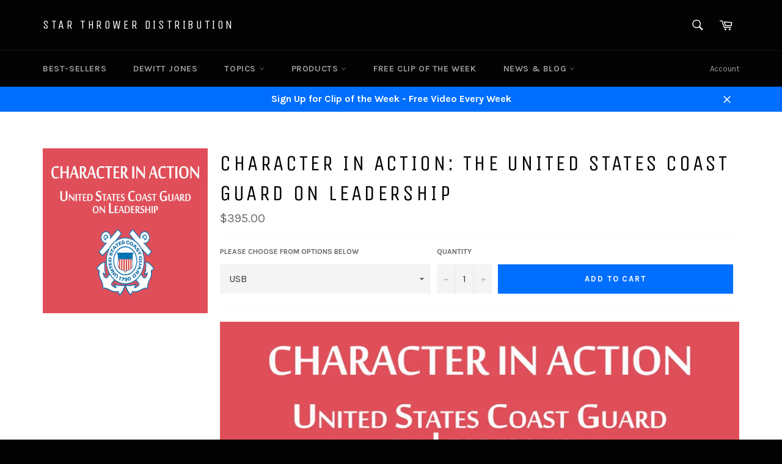

--- FILE ---
content_type: text/html; charset=utf-8
request_url: https://starthrower.com/products/character-in-action-the-united-states-coast-guard-on-leadership
body_size: 32835
content:
<!doctype html>
<!--[if IE 9]> <html class="ie9 no-js" lang="en"> <![endif]-->
<!--[if (gt IE 9)|!(IE)]><!--> <html class="no-js" lang="en"> <!--<![endif]-->
<head>

  <meta charset="utf-8">
  <meta http-equiv="X-UA-Compatible" content="IE=edge,chrome=1">
  <meta name="viewport" content="width=device-width,initial-scale=1">
  <meta name="theme-color" content="#030303">
  <meta name="google-site-verification" content="5EuhBKFwHek-e5OO7UQdyxT_LwhNAyYYRtlQAx0zcmk" />


  

  <link rel="canonical" href="https://starthrower.com/products/character-in-action-the-united-states-coast-guard-on-leadership">
  <title>
  Character in Action: The United States Coast Guard on Leadership &ndash; Star Thrower Distribution
  </title>
  <script src="https://cozyvideogallery.addons.business/embed/cziframeagent.js?shop=star-thrower-distribution.myshopify.com" type="text/javascript"></script>

  
    <meta name="description" content="Using the shining example of the United States Coast Guard, this informative and uplifting film will focus on three major strategies for exercising leadership that maximizes the productivity and smooth sailing of any organization.">
  

  <!-- /snippets/social-meta-tags.liquid --><meta property="og:site_name" content="Star Thrower Distribution">
<meta property="og:url" content="https://starthrower.com/products/character-in-action-the-united-states-coast-guard-on-leadership">
<meta property="og:title" content="Character in Action: The United States Coast Guard on Leadership">
<meta property="og:type" content="product">
<meta property="og:description" content="Using the shining example of the United States Coast Guard, this informative and uplifting film will focus on three major strategies for exercising leadership that maximizes the productivity and smooth sailing of any organization."><meta property="og:price:amount" content="295.00">
  <meta property="og:price:currency" content="USD"><meta property="og:image" content="http://starthrower.com/cdn/shop/products/Character_in_action_Coast_Guard_2048x2048_4861ff52-5792-49b0-b1f0-9243ca30d46b_1024x1024.jpg?v=1607372090">
<meta property="og:image:secure_url" content="https://starthrower.com/cdn/shop/products/Character_in_action_Coast_Guard_2048x2048_4861ff52-5792-49b0-b1f0-9243ca30d46b_1024x1024.jpg?v=1607372090">


<meta name="twitter:card" content="summary_large_image">
<meta name="twitter:title" content="Character in Action: The United States Coast Guard on Leadership">
<meta name="twitter:description" content="Using the shining example of the United States Coast Guard, this informative and uplifting film will focus on three major strategies for exercising leadership that maximizes the productivity and smooth sailing of any organization.">


  <script>
    document.documentElement.className = document.documentElement.className.replace('no-js', 'js');
  </script>

  <link href="//starthrower.com/cdn/shop/t/2/assets/theme.scss.css?v=156109631102990792631698098325" rel="stylesheet" type="text/css" media="all" />
  
  
  
  <link href="//fonts.googleapis.com/css?family=Karla:400,700" rel="stylesheet" type="text/css" media="all" />


  
    
    
    <link href="//fonts.googleapis.com/css?family=Unica+One:400,700" rel="stylesheet" type="text/css" media="all" />
  



  <script>
    window.theme = window.theme || {};

    theme.strings = {
      stockAvailable: "1 available",
      addToCart: "Add to Cart",
      soldOut: "Sold Out",
      unavailable: "Unavailable",
      noStockAvailable: "The item could not be added to your cart because there are not enough in stock.",
      willNotShipUntil: "Will not ship until [date]",
      willBeInStockAfter: "Will be in stock after [date]",
      totalCartDiscount: "You're saving [savings]",
      addressError: "Error looking up that address",
      addressNoResults: "No results for that address",
      addressQueryLimit: "You have exceeded the Google API usage limit. Consider upgrading to a \u003ca href=\"https:\/\/developers.google.com\/maps\/premium\/usage-limits\"\u003ePremium Plan\u003c\/a\u003e.",
      authError: "There was a problem authenticating your Google Maps API Key."
    };
  </script>

  <!--[if (gt IE 9)|!(IE)]><!--><script src="//starthrower.com/cdn/shop/t/2/assets/lazysizes.min.js?v=37531750901115495291506697029" async="async"></script><!--<![endif]-->
  <!--[if lte IE 9]><script src="//starthrower.com/cdn/shop/t/2/assets/lazysizes.min.js?v=37531750901115495291506697029"></script><![endif]-->

  

  <!--[if (gt IE 9)|!(IE)]><!--><script src="//starthrower.com/cdn/shop/t/2/assets/vendor.js?v=39418018684300761971506697029" defer="defer"></script><!--<![endif]-->
  <!--[if lt IE 9]><script src="//starthrower.com/cdn/shop/t/2/assets/vendor.js?v=39418018684300761971506697029"></script><![endif]-->

  
    <script>
      window.theme = window.theme || {};
      theme.moneyFormat = "${{amount}}";
    </script>
  

  <!--[if (gt IE 9)|!(IE)]><!--><script src="//starthrower.com/cdn/shop/t/2/assets/theme.js?v=5124341720877878331506697029" defer="defer"></script><!--<![endif]-->
  <!--[if lte IE 9]><script src="//starthrower.com/cdn/shop/t/2/assets/theme.js?v=5124341720877878331506697029"></script><![endif]-->

  <script>window.performance && window.performance.mark && window.performance.mark('shopify.content_for_header.start');</script><meta name="google-site-verification" content="5EuhBKFwHek-e5OO7UQdyxT_LwhNAyYYRtlQAx0zcmk">
<meta name="google-site-verification" content="Pyu0wOfw8ZN2hSNifsJUOU9N_psSXGfmbMY4yXTcTZk">
<meta id="shopify-digital-wallet" name="shopify-digital-wallet" content="/24064825/digital_wallets/dialog">
<meta name="shopify-checkout-api-token" content="1f867ca5c28bc0eee048d5fe3775173f">
<meta id="in-context-paypal-metadata" data-shop-id="24064825" data-venmo-supported="false" data-environment="production" data-locale="en_US" data-paypal-v4="true" data-currency="USD">
<link rel="alternate" type="application/json+oembed" href="https://starthrower.com/products/character-in-action-the-united-states-coast-guard-on-leadership.oembed">
<script async="async" src="/checkouts/internal/preloads.js?locale=en-US"></script>
<link rel="preconnect" href="https://shop.app" crossorigin="anonymous">
<script async="async" src="https://shop.app/checkouts/internal/preloads.js?locale=en-US&shop_id=24064825" crossorigin="anonymous"></script>
<script id="apple-pay-shop-capabilities" type="application/json">{"shopId":24064825,"countryCode":"US","currencyCode":"USD","merchantCapabilities":["supports3DS"],"merchantId":"gid:\/\/shopify\/Shop\/24064825","merchantName":"Star Thrower Distribution","requiredBillingContactFields":["postalAddress","email","phone"],"requiredShippingContactFields":["postalAddress","email","phone"],"shippingType":"shipping","supportedNetworks":["visa","masterCard","amex","discover","elo","jcb"],"total":{"type":"pending","label":"Star Thrower Distribution","amount":"1.00"},"shopifyPaymentsEnabled":true,"supportsSubscriptions":true}</script>
<script id="shopify-features" type="application/json">{"accessToken":"1f867ca5c28bc0eee048d5fe3775173f","betas":["rich-media-storefront-analytics"],"domain":"starthrower.com","predictiveSearch":true,"shopId":24064825,"locale":"en"}</script>
<script>var Shopify = Shopify || {};
Shopify.shop = "star-thrower-distribution.myshopify.com";
Shopify.locale = "en";
Shopify.currency = {"active":"USD","rate":"1.0"};
Shopify.country = "US";
Shopify.theme = {"name":"Venture","id":3512238108,"schema_name":"Venture","schema_version":"2.3.1","theme_store_id":775,"role":"main"};
Shopify.theme.handle = "null";
Shopify.theme.style = {"id":null,"handle":null};
Shopify.cdnHost = "starthrower.com/cdn";
Shopify.routes = Shopify.routes || {};
Shopify.routes.root = "/";</script>
<script type="module">!function(o){(o.Shopify=o.Shopify||{}).modules=!0}(window);</script>
<script>!function(o){function n(){var o=[];function n(){o.push(Array.prototype.slice.apply(arguments))}return n.q=o,n}var t=o.Shopify=o.Shopify||{};t.loadFeatures=n(),t.autoloadFeatures=n()}(window);</script>
<script>
  window.ShopifyPay = window.ShopifyPay || {};
  window.ShopifyPay.apiHost = "shop.app\/pay";
  window.ShopifyPay.redirectState = null;
</script>
<script id="shop-js-analytics" type="application/json">{"pageType":"product"}</script>
<script defer="defer" async type="module" src="//starthrower.com/cdn/shopifycloud/shop-js/modules/v2/client.init-shop-cart-sync_BN7fPSNr.en.esm.js"></script>
<script defer="defer" async type="module" src="//starthrower.com/cdn/shopifycloud/shop-js/modules/v2/chunk.common_Cbph3Kss.esm.js"></script>
<script defer="defer" async type="module" src="//starthrower.com/cdn/shopifycloud/shop-js/modules/v2/chunk.modal_DKumMAJ1.esm.js"></script>
<script type="module">
  await import("//starthrower.com/cdn/shopifycloud/shop-js/modules/v2/client.init-shop-cart-sync_BN7fPSNr.en.esm.js");
await import("//starthrower.com/cdn/shopifycloud/shop-js/modules/v2/chunk.common_Cbph3Kss.esm.js");
await import("//starthrower.com/cdn/shopifycloud/shop-js/modules/v2/chunk.modal_DKumMAJ1.esm.js");

  window.Shopify.SignInWithShop?.initShopCartSync?.({"fedCMEnabled":true,"windoidEnabled":true});

</script>
<script>
  window.Shopify = window.Shopify || {};
  if (!window.Shopify.featureAssets) window.Shopify.featureAssets = {};
  window.Shopify.featureAssets['shop-js'] = {"shop-cart-sync":["modules/v2/client.shop-cart-sync_CJVUk8Jm.en.esm.js","modules/v2/chunk.common_Cbph3Kss.esm.js","modules/v2/chunk.modal_DKumMAJ1.esm.js"],"init-fed-cm":["modules/v2/client.init-fed-cm_7Fvt41F4.en.esm.js","modules/v2/chunk.common_Cbph3Kss.esm.js","modules/v2/chunk.modal_DKumMAJ1.esm.js"],"init-shop-email-lookup-coordinator":["modules/v2/client.init-shop-email-lookup-coordinator_Cc088_bR.en.esm.js","modules/v2/chunk.common_Cbph3Kss.esm.js","modules/v2/chunk.modal_DKumMAJ1.esm.js"],"init-windoid":["modules/v2/client.init-windoid_hPopwJRj.en.esm.js","modules/v2/chunk.common_Cbph3Kss.esm.js","modules/v2/chunk.modal_DKumMAJ1.esm.js"],"shop-button":["modules/v2/client.shop-button_B0jaPSNF.en.esm.js","modules/v2/chunk.common_Cbph3Kss.esm.js","modules/v2/chunk.modal_DKumMAJ1.esm.js"],"shop-cash-offers":["modules/v2/client.shop-cash-offers_DPIskqss.en.esm.js","modules/v2/chunk.common_Cbph3Kss.esm.js","modules/v2/chunk.modal_DKumMAJ1.esm.js"],"shop-toast-manager":["modules/v2/client.shop-toast-manager_CK7RT69O.en.esm.js","modules/v2/chunk.common_Cbph3Kss.esm.js","modules/v2/chunk.modal_DKumMAJ1.esm.js"],"init-shop-cart-sync":["modules/v2/client.init-shop-cart-sync_BN7fPSNr.en.esm.js","modules/v2/chunk.common_Cbph3Kss.esm.js","modules/v2/chunk.modal_DKumMAJ1.esm.js"],"init-customer-accounts-sign-up":["modules/v2/client.init-customer-accounts-sign-up_CfPf4CXf.en.esm.js","modules/v2/client.shop-login-button_DeIztwXF.en.esm.js","modules/v2/chunk.common_Cbph3Kss.esm.js","modules/v2/chunk.modal_DKumMAJ1.esm.js"],"pay-button":["modules/v2/client.pay-button_CgIwFSYN.en.esm.js","modules/v2/chunk.common_Cbph3Kss.esm.js","modules/v2/chunk.modal_DKumMAJ1.esm.js"],"init-customer-accounts":["modules/v2/client.init-customer-accounts_DQ3x16JI.en.esm.js","modules/v2/client.shop-login-button_DeIztwXF.en.esm.js","modules/v2/chunk.common_Cbph3Kss.esm.js","modules/v2/chunk.modal_DKumMAJ1.esm.js"],"avatar":["modules/v2/client.avatar_BTnouDA3.en.esm.js"],"init-shop-for-new-customer-accounts":["modules/v2/client.init-shop-for-new-customer-accounts_CsZy_esa.en.esm.js","modules/v2/client.shop-login-button_DeIztwXF.en.esm.js","modules/v2/chunk.common_Cbph3Kss.esm.js","modules/v2/chunk.modal_DKumMAJ1.esm.js"],"shop-follow-button":["modules/v2/client.shop-follow-button_BRMJjgGd.en.esm.js","modules/v2/chunk.common_Cbph3Kss.esm.js","modules/v2/chunk.modal_DKumMAJ1.esm.js"],"checkout-modal":["modules/v2/client.checkout-modal_B9Drz_yf.en.esm.js","modules/v2/chunk.common_Cbph3Kss.esm.js","modules/v2/chunk.modal_DKumMAJ1.esm.js"],"shop-login-button":["modules/v2/client.shop-login-button_DeIztwXF.en.esm.js","modules/v2/chunk.common_Cbph3Kss.esm.js","modules/v2/chunk.modal_DKumMAJ1.esm.js"],"lead-capture":["modules/v2/client.lead-capture_DXYzFM3R.en.esm.js","modules/v2/chunk.common_Cbph3Kss.esm.js","modules/v2/chunk.modal_DKumMAJ1.esm.js"],"shop-login":["modules/v2/client.shop-login_CA5pJqmO.en.esm.js","modules/v2/chunk.common_Cbph3Kss.esm.js","modules/v2/chunk.modal_DKumMAJ1.esm.js"],"payment-terms":["modules/v2/client.payment-terms_BxzfvcZJ.en.esm.js","modules/v2/chunk.common_Cbph3Kss.esm.js","modules/v2/chunk.modal_DKumMAJ1.esm.js"]};
</script>
<script>(function() {
  var isLoaded = false;
  function asyncLoad() {
    if (isLoaded) return;
    isLoaded = true;
    var urls = ["https:\/\/embed.tawk.to\/widget-script\/5a0b16c1bb0c3f433d4c9278\/default.js?shop=star-thrower-distribution.myshopify.com","https:\/\/chimpstatic.com\/mcjs-connected\/js\/users\/8146ff194342905b184702ac3\/3ace290c82e446b7cc028365e.js?shop=star-thrower-distribution.myshopify.com","https:\/\/aivalabs.com\/cta\/?identity=fjjwYn8As3JTx0ViyVSt5uQxl0F0I1e3Qp5jlkPLI6d4ec\/ArXh7.\u0026shop=star-thrower-distribution.myshopify.com","https:\/\/cdn.tabarn.app\/cdn\/cartscount\/live\/cartscount.min.js?shop=star-thrower-distribution.myshopify.com","https:\/\/formbuilder.hulkapps.com\/skeletopapp.js?shop=star-thrower-distribution.myshopify.com","https:\/\/apo-front.mageworx.com\/mws_apo_installed.js?shop=star-thrower-distribution.myshopify.com","https:\/\/cdn-app.sealsubscriptions.com\/shopify\/public\/js\/sealsubscriptions.js?shop=star-thrower-distribution.myshopify.com","https:\/\/cdncozyvideogalleryn.addons.business\/scripttag\/js\/cloud\/star-thrower-distribution.myshopify.com\/1.0\/AF4E9gd9b0fcYJqc3L7mfRaERvZ4sxIJ.js?shop=star-thrower-distribution.myshopify.com"];
    for (var i = 0; i < urls.length; i++) {
      var s = document.createElement('script');
      s.type = 'text/javascript';
      s.async = true;
      s.src = urls[i];
      var x = document.getElementsByTagName('script')[0];
      x.parentNode.insertBefore(s, x);
    }
  };
  if(window.attachEvent) {
    window.attachEvent('onload', asyncLoad);
  } else {
    window.addEventListener('load', asyncLoad, false);
  }
})();</script>
<script id="__st">var __st={"a":24064825,"offset":-21600,"reqid":"624bd166-ac3d-4ae7-a964-cc22c1be0d26-1770103246","pageurl":"starthrower.com\/products\/character-in-action-the-united-states-coast-guard-on-leadership","u":"d1687ed856f6","p":"product","rtyp":"product","rid":1821947428954};</script>
<script>window.ShopifyPaypalV4VisibilityTracking = true;</script>
<script id="captcha-bootstrap">!function(){'use strict';const t='contact',e='account',n='new_comment',o=[[t,t],['blogs',n],['comments',n],[t,'customer']],c=[[e,'customer_login'],[e,'guest_login'],[e,'recover_customer_password'],[e,'create_customer']],r=t=>t.map((([t,e])=>`form[action*='/${t}']:not([data-nocaptcha='true']) input[name='form_type'][value='${e}']`)).join(','),a=t=>()=>t?[...document.querySelectorAll(t)].map((t=>t.form)):[];function s(){const t=[...o],e=r(t);return a(e)}const i='password',u='form_key',d=['recaptcha-v3-token','g-recaptcha-response','h-captcha-response',i],f=()=>{try{return window.sessionStorage}catch{return}},m='__shopify_v',_=t=>t.elements[u];function p(t,e,n=!1){try{const o=window.sessionStorage,c=JSON.parse(o.getItem(e)),{data:r}=function(t){const{data:e,action:n}=t;return t[m]||n?{data:e,action:n}:{data:t,action:n}}(c);for(const[e,n]of Object.entries(r))t.elements[e]&&(t.elements[e].value=n);n&&o.removeItem(e)}catch(o){console.error('form repopulation failed',{error:o})}}const l='form_type',E='cptcha';function T(t){t.dataset[E]=!0}const w=window,h=w.document,L='Shopify',v='ce_forms',y='captcha';let A=!1;((t,e)=>{const n=(g='f06e6c50-85a8-45c8-87d0-21a2b65856fe',I='https://cdn.shopify.com/shopifycloud/storefront-forms-hcaptcha/ce_storefront_forms_captcha_hcaptcha.v1.5.2.iife.js',D={infoText:'Protected by hCaptcha',privacyText:'Privacy',termsText:'Terms'},(t,e,n)=>{const o=w[L][v],c=o.bindForm;if(c)return c(t,g,e,D).then(n);var r;o.q.push([[t,g,e,D],n]),r=I,A||(h.body.append(Object.assign(h.createElement('script'),{id:'captcha-provider',async:!0,src:r})),A=!0)});var g,I,D;w[L]=w[L]||{},w[L][v]=w[L][v]||{},w[L][v].q=[],w[L][y]=w[L][y]||{},w[L][y].protect=function(t,e){n(t,void 0,e),T(t)},Object.freeze(w[L][y]),function(t,e,n,w,h,L){const[v,y,A,g]=function(t,e,n){const i=e?o:[],u=t?c:[],d=[...i,...u],f=r(d),m=r(i),_=r(d.filter((([t,e])=>n.includes(e))));return[a(f),a(m),a(_),s()]}(w,h,L),I=t=>{const e=t.target;return e instanceof HTMLFormElement?e:e&&e.form},D=t=>v().includes(t);t.addEventListener('submit',(t=>{const e=I(t);if(!e)return;const n=D(e)&&!e.dataset.hcaptchaBound&&!e.dataset.recaptchaBound,o=_(e),c=g().includes(e)&&(!o||!o.value);(n||c)&&t.preventDefault(),c&&!n&&(function(t){try{if(!f())return;!function(t){const e=f();if(!e)return;const n=_(t);if(!n)return;const o=n.value;o&&e.removeItem(o)}(t);const e=Array.from(Array(32),(()=>Math.random().toString(36)[2])).join('');!function(t,e){_(t)||t.append(Object.assign(document.createElement('input'),{type:'hidden',name:u})),t.elements[u].value=e}(t,e),function(t,e){const n=f();if(!n)return;const o=[...t.querySelectorAll(`input[type='${i}']`)].map((({name:t})=>t)),c=[...d,...o],r={};for(const[a,s]of new FormData(t).entries())c.includes(a)||(r[a]=s);n.setItem(e,JSON.stringify({[m]:1,action:t.action,data:r}))}(t,e)}catch(e){console.error('failed to persist form',e)}}(e),e.submit())}));const S=(t,e)=>{t&&!t.dataset[E]&&(n(t,e.some((e=>e===t))),T(t))};for(const o of['focusin','change'])t.addEventListener(o,(t=>{const e=I(t);D(e)&&S(e,y())}));const B=e.get('form_key'),M=e.get(l),P=B&&M;t.addEventListener('DOMContentLoaded',(()=>{const t=y();if(P)for(const e of t)e.elements[l].value===M&&p(e,B);[...new Set([...A(),...v().filter((t=>'true'===t.dataset.shopifyCaptcha))])].forEach((e=>S(e,t)))}))}(h,new URLSearchParams(w.location.search),n,t,e,['guest_login'])})(!0,!0)}();</script>
<script integrity="sha256-4kQ18oKyAcykRKYeNunJcIwy7WH5gtpwJnB7kiuLZ1E=" data-source-attribution="shopify.loadfeatures" defer="defer" src="//starthrower.com/cdn/shopifycloud/storefront/assets/storefront/load_feature-a0a9edcb.js" crossorigin="anonymous"></script>
<script crossorigin="anonymous" defer="defer" src="//starthrower.com/cdn/shopifycloud/storefront/assets/shopify_pay/storefront-65b4c6d7.js?v=20250812"></script>
<script data-source-attribution="shopify.dynamic_checkout.dynamic.init">var Shopify=Shopify||{};Shopify.PaymentButton=Shopify.PaymentButton||{isStorefrontPortableWallets:!0,init:function(){window.Shopify.PaymentButton.init=function(){};var t=document.createElement("script");t.src="https://starthrower.com/cdn/shopifycloud/portable-wallets/latest/portable-wallets.en.js",t.type="module",document.head.appendChild(t)}};
</script>
<script data-source-attribution="shopify.dynamic_checkout.buyer_consent">
  function portableWalletsHideBuyerConsent(e){var t=document.getElementById("shopify-buyer-consent"),n=document.getElementById("shopify-subscription-policy-button");t&&n&&(t.classList.add("hidden"),t.setAttribute("aria-hidden","true"),n.removeEventListener("click",e))}function portableWalletsShowBuyerConsent(e){var t=document.getElementById("shopify-buyer-consent"),n=document.getElementById("shopify-subscription-policy-button");t&&n&&(t.classList.remove("hidden"),t.removeAttribute("aria-hidden"),n.addEventListener("click",e))}window.Shopify?.PaymentButton&&(window.Shopify.PaymentButton.hideBuyerConsent=portableWalletsHideBuyerConsent,window.Shopify.PaymentButton.showBuyerConsent=portableWalletsShowBuyerConsent);
</script>
<script data-source-attribution="shopify.dynamic_checkout.cart.bootstrap">document.addEventListener("DOMContentLoaded",(function(){function t(){return document.querySelector("shopify-accelerated-checkout-cart, shopify-accelerated-checkout")}if(t())Shopify.PaymentButton.init();else{new MutationObserver((function(e,n){t()&&(Shopify.PaymentButton.init(),n.disconnect())})).observe(document.body,{childList:!0,subtree:!0})}}));
</script>
<link id="shopify-accelerated-checkout-styles" rel="stylesheet" media="screen" href="https://starthrower.com/cdn/shopifycloud/portable-wallets/latest/accelerated-checkout-backwards-compat.css" crossorigin="anonymous">
<style id="shopify-accelerated-checkout-cart">
        #shopify-buyer-consent {
  margin-top: 1em;
  display: inline-block;
  width: 100%;
}

#shopify-buyer-consent.hidden {
  display: none;
}

#shopify-subscription-policy-button {
  background: none;
  border: none;
  padding: 0;
  text-decoration: underline;
  font-size: inherit;
  cursor: pointer;
}

#shopify-subscription-policy-button::before {
  box-shadow: none;
}

      </style>

<script>window.performance && window.performance.mark && window.performance.mark('shopify.content_for_header.end');</script>
<script src="//staticxx.s3.amazonaws.com/aio_stats_lib_v1.min.js?v=1.0"></script><script>window.is_hulkpo_installed=true</script><link href="https://monorail-edge.shopifysvc.com" rel="dns-prefetch">
<script>(function(){if ("sendBeacon" in navigator && "performance" in window) {try {var session_token_from_headers = performance.getEntriesByType('navigation')[0].serverTiming.find(x => x.name == '_s').description;} catch {var session_token_from_headers = undefined;}var session_cookie_matches = document.cookie.match(/_shopify_s=([^;]*)/);var session_token_from_cookie = session_cookie_matches && session_cookie_matches.length === 2 ? session_cookie_matches[1] : "";var session_token = session_token_from_headers || session_token_from_cookie || "";function handle_abandonment_event(e) {var entries = performance.getEntries().filter(function(entry) {return /monorail-edge.shopifysvc.com/.test(entry.name);});if (!window.abandonment_tracked && entries.length === 0) {window.abandonment_tracked = true;var currentMs = Date.now();var navigation_start = performance.timing.navigationStart;var payload = {shop_id: 24064825,url: window.location.href,navigation_start,duration: currentMs - navigation_start,session_token,page_type: "product"};window.navigator.sendBeacon("https://monorail-edge.shopifysvc.com/v1/produce", JSON.stringify({schema_id: "online_store_buyer_site_abandonment/1.1",payload: payload,metadata: {event_created_at_ms: currentMs,event_sent_at_ms: currentMs}}));}}window.addEventListener('pagehide', handle_abandonment_event);}}());</script>
<script id="web-pixels-manager-setup">(function e(e,d,r,n,o){if(void 0===o&&(o={}),!Boolean(null===(a=null===(i=window.Shopify)||void 0===i?void 0:i.analytics)||void 0===a?void 0:a.replayQueue)){var i,a;window.Shopify=window.Shopify||{};var t=window.Shopify;t.analytics=t.analytics||{};var s=t.analytics;s.replayQueue=[],s.publish=function(e,d,r){return s.replayQueue.push([e,d,r]),!0};try{self.performance.mark("wpm:start")}catch(e){}var l=function(){var e={modern:/Edge?\/(1{2}[4-9]|1[2-9]\d|[2-9]\d{2}|\d{4,})\.\d+(\.\d+|)|Firefox\/(1{2}[4-9]|1[2-9]\d|[2-9]\d{2}|\d{4,})\.\d+(\.\d+|)|Chrom(ium|e)\/(9{2}|\d{3,})\.\d+(\.\d+|)|(Maci|X1{2}).+ Version\/(15\.\d+|(1[6-9]|[2-9]\d|\d{3,})\.\d+)([,.]\d+|)( \(\w+\)|)( Mobile\/\w+|) Safari\/|Chrome.+OPR\/(9{2}|\d{3,})\.\d+\.\d+|(CPU[ +]OS|iPhone[ +]OS|CPU[ +]iPhone|CPU IPhone OS|CPU iPad OS)[ +]+(15[._]\d+|(1[6-9]|[2-9]\d|\d{3,})[._]\d+)([._]\d+|)|Android:?[ /-](13[3-9]|1[4-9]\d|[2-9]\d{2}|\d{4,})(\.\d+|)(\.\d+|)|Android.+Firefox\/(13[5-9]|1[4-9]\d|[2-9]\d{2}|\d{4,})\.\d+(\.\d+|)|Android.+Chrom(ium|e)\/(13[3-9]|1[4-9]\d|[2-9]\d{2}|\d{4,})\.\d+(\.\d+|)|SamsungBrowser\/([2-9]\d|\d{3,})\.\d+/,legacy:/Edge?\/(1[6-9]|[2-9]\d|\d{3,})\.\d+(\.\d+|)|Firefox\/(5[4-9]|[6-9]\d|\d{3,})\.\d+(\.\d+|)|Chrom(ium|e)\/(5[1-9]|[6-9]\d|\d{3,})\.\d+(\.\d+|)([\d.]+$|.*Safari\/(?![\d.]+ Edge\/[\d.]+$))|(Maci|X1{2}).+ Version\/(10\.\d+|(1[1-9]|[2-9]\d|\d{3,})\.\d+)([,.]\d+|)( \(\w+\)|)( Mobile\/\w+|) Safari\/|Chrome.+OPR\/(3[89]|[4-9]\d|\d{3,})\.\d+\.\d+|(CPU[ +]OS|iPhone[ +]OS|CPU[ +]iPhone|CPU IPhone OS|CPU iPad OS)[ +]+(10[._]\d+|(1[1-9]|[2-9]\d|\d{3,})[._]\d+)([._]\d+|)|Android:?[ /-](13[3-9]|1[4-9]\d|[2-9]\d{2}|\d{4,})(\.\d+|)(\.\d+|)|Mobile Safari.+OPR\/([89]\d|\d{3,})\.\d+\.\d+|Android.+Firefox\/(13[5-9]|1[4-9]\d|[2-9]\d{2}|\d{4,})\.\d+(\.\d+|)|Android.+Chrom(ium|e)\/(13[3-9]|1[4-9]\d|[2-9]\d{2}|\d{4,})\.\d+(\.\d+|)|Android.+(UC? ?Browser|UCWEB|U3)[ /]?(15\.([5-9]|\d{2,})|(1[6-9]|[2-9]\d|\d{3,})\.\d+)\.\d+|SamsungBrowser\/(5\.\d+|([6-9]|\d{2,})\.\d+)|Android.+MQ{2}Browser\/(14(\.(9|\d{2,})|)|(1[5-9]|[2-9]\d|\d{3,})(\.\d+|))(\.\d+|)|K[Aa][Ii]OS\/(3\.\d+|([4-9]|\d{2,})\.\d+)(\.\d+|)/},d=e.modern,r=e.legacy,n=navigator.userAgent;return n.match(d)?"modern":n.match(r)?"legacy":"unknown"}(),u="modern"===l?"modern":"legacy",c=(null!=n?n:{modern:"",legacy:""})[u],f=function(e){return[e.baseUrl,"/wpm","/b",e.hashVersion,"modern"===e.buildTarget?"m":"l",".js"].join("")}({baseUrl:d,hashVersion:r,buildTarget:u}),m=function(e){var d=e.version,r=e.bundleTarget,n=e.surface,o=e.pageUrl,i=e.monorailEndpoint;return{emit:function(e){var a=e.status,t=e.errorMsg,s=(new Date).getTime(),l=JSON.stringify({metadata:{event_sent_at_ms:s},events:[{schema_id:"web_pixels_manager_load/3.1",payload:{version:d,bundle_target:r,page_url:o,status:a,surface:n,error_msg:t},metadata:{event_created_at_ms:s}}]});if(!i)return console&&console.warn&&console.warn("[Web Pixels Manager] No Monorail endpoint provided, skipping logging."),!1;try{return self.navigator.sendBeacon.bind(self.navigator)(i,l)}catch(e){}var u=new XMLHttpRequest;try{return u.open("POST",i,!0),u.setRequestHeader("Content-Type","text/plain"),u.send(l),!0}catch(e){return console&&console.warn&&console.warn("[Web Pixels Manager] Got an unhandled error while logging to Monorail."),!1}}}}({version:r,bundleTarget:l,surface:e.surface,pageUrl:self.location.href,monorailEndpoint:e.monorailEndpoint});try{o.browserTarget=l,function(e){var d=e.src,r=e.async,n=void 0===r||r,o=e.onload,i=e.onerror,a=e.sri,t=e.scriptDataAttributes,s=void 0===t?{}:t,l=document.createElement("script"),u=document.querySelector("head"),c=document.querySelector("body");if(l.async=n,l.src=d,a&&(l.integrity=a,l.crossOrigin="anonymous"),s)for(var f in s)if(Object.prototype.hasOwnProperty.call(s,f))try{l.dataset[f]=s[f]}catch(e){}if(o&&l.addEventListener("load",o),i&&l.addEventListener("error",i),u)u.appendChild(l);else{if(!c)throw new Error("Did not find a head or body element to append the script");c.appendChild(l)}}({src:f,async:!0,onload:function(){if(!function(){var e,d;return Boolean(null===(d=null===(e=window.Shopify)||void 0===e?void 0:e.analytics)||void 0===d?void 0:d.initialized)}()){var d=window.webPixelsManager.init(e)||void 0;if(d){var r=window.Shopify.analytics;r.replayQueue.forEach((function(e){var r=e[0],n=e[1],o=e[2];d.publishCustomEvent(r,n,o)})),r.replayQueue=[],r.publish=d.publishCustomEvent,r.visitor=d.visitor,r.initialized=!0}}},onerror:function(){return m.emit({status:"failed",errorMsg:"".concat(f," has failed to load")})},sri:function(e){var d=/^sha384-[A-Za-z0-9+/=]+$/;return"string"==typeof e&&d.test(e)}(c)?c:"",scriptDataAttributes:o}),m.emit({status:"loading"})}catch(e){m.emit({status:"failed",errorMsg:(null==e?void 0:e.message)||"Unknown error"})}}})({shopId: 24064825,storefrontBaseUrl: "https://starthrower.com",extensionsBaseUrl: "https://extensions.shopifycdn.com/cdn/shopifycloud/web-pixels-manager",monorailEndpoint: "https://monorail-edge.shopifysvc.com/unstable/produce_batch",surface: "storefront-renderer",enabledBetaFlags: ["2dca8a86"],webPixelsConfigList: [{"id":"650576037","configuration":"{\"config\":\"{\\\"pixel_id\\\":\\\"AW-10875291654\\\",\\\"target_country\\\":\\\"US\\\",\\\"gtag_events\\\":[{\\\"type\\\":\\\"search\\\",\\\"action_label\\\":\\\"AW-10875291654\\\/B77wCLe4wa0DEIaQ38Eo\\\"},{\\\"type\\\":\\\"begin_checkout\\\",\\\"action_label\\\":\\\"AW-10875291654\\\/Kz2-CLS4wa0DEIaQ38Eo\\\"},{\\\"type\\\":\\\"view_item\\\",\\\"action_label\\\":[\\\"AW-10875291654\\\/9UFzCK64wa0DEIaQ38Eo\\\",\\\"MC-XK9WSND6S5\\\"]},{\\\"type\\\":\\\"purchase\\\",\\\"action_label\\\":[\\\"AW-10875291654\\\/pxdFCKu4wa0DEIaQ38Eo\\\",\\\"MC-XK9WSND6S5\\\"]},{\\\"type\\\":\\\"page_view\\\",\\\"action_label\\\":[\\\"AW-10875291654\\\/EaAMCKi4wa0DEIaQ38Eo\\\",\\\"MC-XK9WSND6S5\\\"]},{\\\"type\\\":\\\"add_payment_info\\\",\\\"action_label\\\":\\\"AW-10875291654\\\/-qiMCLq4wa0DEIaQ38Eo\\\"},{\\\"type\\\":\\\"add_to_cart\\\",\\\"action_label\\\":\\\"AW-10875291654\\\/C6n1CLG4wa0DEIaQ38Eo\\\"}],\\\"enable_monitoring_mode\\\":false}\"}","eventPayloadVersion":"v1","runtimeContext":"OPEN","scriptVersion":"b2a88bafab3e21179ed38636efcd8a93","type":"APP","apiClientId":1780363,"privacyPurposes":[],"dataSharingAdjustments":{"protectedCustomerApprovalScopes":["read_customer_address","read_customer_email","read_customer_name","read_customer_personal_data","read_customer_phone"]}},{"id":"95387813","eventPayloadVersion":"v1","runtimeContext":"LAX","scriptVersion":"1","type":"CUSTOM","privacyPurposes":["ANALYTICS"],"name":"Google Analytics tag (migrated)"},{"id":"shopify-app-pixel","configuration":"{}","eventPayloadVersion":"v1","runtimeContext":"STRICT","scriptVersion":"0450","apiClientId":"shopify-pixel","type":"APP","privacyPurposes":["ANALYTICS","MARKETING"]},{"id":"shopify-custom-pixel","eventPayloadVersion":"v1","runtimeContext":"LAX","scriptVersion":"0450","apiClientId":"shopify-pixel","type":"CUSTOM","privacyPurposes":["ANALYTICS","MARKETING"]}],isMerchantRequest: false,initData: {"shop":{"name":"Star Thrower Distribution","paymentSettings":{"currencyCode":"USD"},"myshopifyDomain":"star-thrower-distribution.myshopify.com","countryCode":"US","storefrontUrl":"https:\/\/starthrower.com"},"customer":null,"cart":null,"checkout":null,"productVariants":[{"price":{"amount":395.0,"currencyCode":"USD"},"product":{"title":"Character in Action: The United States Coast Guard on Leadership","vendor":"Advanced Knowledge","id":"1821947428954","untranslatedTitle":"Character in Action: The United States Coast Guard on Leadership","url":"\/products\/character-in-action-the-united-states-coast-guard-on-leadership","type":"Training Video"},"id":"17177116213338","image":{"src":"\/\/starthrower.com\/cdn\/shop\/products\/Character_in_action_Coast_Guard_2048x2048_4861ff52-5792-49b0-b1f0-9243ca30d46b.jpg?v=1607372090"},"sku":"AK04 S 01 UBTH","title":"USB","untranslatedTitle":"USB"},{"price":{"amount":295.0,"currencyCode":"USD"},"product":{"title":"Character in Action: The United States Coast Guard on Leadership","vendor":"Advanced Knowledge","id":"1821947428954","untranslatedTitle":"Character in Action: The United States Coast Guard on Leadership","url":"\/products\/character-in-action-the-united-states-coast-guard-on-leadership","type":"Training Video"},"id":"17177116180570","image":{"src":"\/\/starthrower.com\/cdn\/shop\/products\/Character_in_action_Coast_Guard_2048x2048_4861ff52-5792-49b0-b1f0-9243ca30d46b.jpg?v=1607372090"},"sku":"AK04 S 01 DDL","title":"On-Demand Streaming (1-year, up to 500 viewers)","untranslatedTitle":"On-Demand Streaming (1-year, up to 500 viewers)"},{"price":{"amount":395.0,"currencyCode":"USD"},"product":{"title":"Character in Action: The United States Coast Guard on Leadership","vendor":"Advanced Knowledge","id":"1821947428954","untranslatedTitle":"Character in Action: The United States Coast Guard on Leadership","url":"\/products\/character-in-action-the-united-states-coast-guard-on-leadership","type":"Training Video"},"id":"17177116246106","image":{"src":"\/\/starthrower.com\/cdn\/shop\/products\/Character_in_action_Coast_Guard_2048x2048_4861ff52-5792-49b0-b1f0-9243ca30d46b.jpg?v=1607372090"},"sku":"AK04 S 01 DBTH","title":"DVD","untranslatedTitle":"DVD"}],"purchasingCompany":null},},"https://starthrower.com/cdn","3918e4e0wbf3ac3cepc5707306mb02b36c6",{"modern":"","legacy":""},{"shopId":"24064825","storefrontBaseUrl":"https:\/\/starthrower.com","extensionBaseUrl":"https:\/\/extensions.shopifycdn.com\/cdn\/shopifycloud\/web-pixels-manager","surface":"storefront-renderer","enabledBetaFlags":"[\"2dca8a86\"]","isMerchantRequest":"false","hashVersion":"3918e4e0wbf3ac3cepc5707306mb02b36c6","publish":"custom","events":"[[\"page_viewed\",{}],[\"product_viewed\",{\"productVariant\":{\"price\":{\"amount\":395.0,\"currencyCode\":\"USD\"},\"product\":{\"title\":\"Character in Action: The United States Coast Guard on Leadership\",\"vendor\":\"Advanced Knowledge\",\"id\":\"1821947428954\",\"untranslatedTitle\":\"Character in Action: The United States Coast Guard on Leadership\",\"url\":\"\/products\/character-in-action-the-united-states-coast-guard-on-leadership\",\"type\":\"Training Video\"},\"id\":\"17177116213338\",\"image\":{\"src\":\"\/\/starthrower.com\/cdn\/shop\/products\/Character_in_action_Coast_Guard_2048x2048_4861ff52-5792-49b0-b1f0-9243ca30d46b.jpg?v=1607372090\"},\"sku\":\"AK04 S 01 UBTH\",\"title\":\"USB\",\"untranslatedTitle\":\"USB\"}}]]"});</script><script>
  window.ShopifyAnalytics = window.ShopifyAnalytics || {};
  window.ShopifyAnalytics.meta = window.ShopifyAnalytics.meta || {};
  window.ShopifyAnalytics.meta.currency = 'USD';
  var meta = {"product":{"id":1821947428954,"gid":"gid:\/\/shopify\/Product\/1821947428954","vendor":"Advanced Knowledge","type":"Training Video","handle":"character-in-action-the-united-states-coast-guard-on-leadership","variants":[{"id":17177116213338,"price":39500,"name":"Character in Action: The United States Coast Guard on Leadership - USB","public_title":"USB","sku":"AK04 S 01 UBTH"},{"id":17177116180570,"price":29500,"name":"Character in Action: The United States Coast Guard on Leadership - On-Demand Streaming (1-year, up to 500 viewers)","public_title":"On-Demand Streaming (1-year, up to 500 viewers)","sku":"AK04 S 01 DDL"},{"id":17177116246106,"price":39500,"name":"Character in Action: The United States Coast Guard on Leadership - DVD","public_title":"DVD","sku":"AK04 S 01 DBTH"}],"remote":false},"page":{"pageType":"product","resourceType":"product","resourceId":1821947428954,"requestId":"624bd166-ac3d-4ae7-a964-cc22c1be0d26-1770103246"}};
  for (var attr in meta) {
    window.ShopifyAnalytics.meta[attr] = meta[attr];
  }
</script>
<script class="analytics">
  (function () {
    var customDocumentWrite = function(content) {
      var jquery = null;

      if (window.jQuery) {
        jquery = window.jQuery;
      } else if (window.Checkout && window.Checkout.$) {
        jquery = window.Checkout.$;
      }

      if (jquery) {
        jquery('body').append(content);
      }
    };

    var hasLoggedConversion = function(token) {
      if (token) {
        return document.cookie.indexOf('loggedConversion=' + token) !== -1;
      }
      return false;
    }

    var setCookieIfConversion = function(token) {
      if (token) {
        var twoMonthsFromNow = new Date(Date.now());
        twoMonthsFromNow.setMonth(twoMonthsFromNow.getMonth() + 2);

        document.cookie = 'loggedConversion=' + token + '; expires=' + twoMonthsFromNow;
      }
    }

    var trekkie = window.ShopifyAnalytics.lib = window.trekkie = window.trekkie || [];
    if (trekkie.integrations) {
      return;
    }
    trekkie.methods = [
      'identify',
      'page',
      'ready',
      'track',
      'trackForm',
      'trackLink'
    ];
    trekkie.factory = function(method) {
      return function() {
        var args = Array.prototype.slice.call(arguments);
        args.unshift(method);
        trekkie.push(args);
        return trekkie;
      };
    };
    for (var i = 0; i < trekkie.methods.length; i++) {
      var key = trekkie.methods[i];
      trekkie[key] = trekkie.factory(key);
    }
    trekkie.load = function(config) {
      trekkie.config = config || {};
      trekkie.config.initialDocumentCookie = document.cookie;
      var first = document.getElementsByTagName('script')[0];
      var script = document.createElement('script');
      script.type = 'text/javascript';
      script.onerror = function(e) {
        var scriptFallback = document.createElement('script');
        scriptFallback.type = 'text/javascript';
        scriptFallback.onerror = function(error) {
                var Monorail = {
      produce: function produce(monorailDomain, schemaId, payload) {
        var currentMs = new Date().getTime();
        var event = {
          schema_id: schemaId,
          payload: payload,
          metadata: {
            event_created_at_ms: currentMs,
            event_sent_at_ms: currentMs
          }
        };
        return Monorail.sendRequest("https://" + monorailDomain + "/v1/produce", JSON.stringify(event));
      },
      sendRequest: function sendRequest(endpointUrl, payload) {
        // Try the sendBeacon API
        if (window && window.navigator && typeof window.navigator.sendBeacon === 'function' && typeof window.Blob === 'function' && !Monorail.isIos12()) {
          var blobData = new window.Blob([payload], {
            type: 'text/plain'
          });

          if (window.navigator.sendBeacon(endpointUrl, blobData)) {
            return true;
          } // sendBeacon was not successful

        } // XHR beacon

        var xhr = new XMLHttpRequest();

        try {
          xhr.open('POST', endpointUrl);
          xhr.setRequestHeader('Content-Type', 'text/plain');
          xhr.send(payload);
        } catch (e) {
          console.log(e);
        }

        return false;
      },
      isIos12: function isIos12() {
        return window.navigator.userAgent.lastIndexOf('iPhone; CPU iPhone OS 12_') !== -1 || window.navigator.userAgent.lastIndexOf('iPad; CPU OS 12_') !== -1;
      }
    };
    Monorail.produce('monorail-edge.shopifysvc.com',
      'trekkie_storefront_load_errors/1.1',
      {shop_id: 24064825,
      theme_id: 3512238108,
      app_name: "storefront",
      context_url: window.location.href,
      source_url: "//starthrower.com/cdn/s/trekkie.storefront.79098466c851f41c92951ae7d219bd75d823e9dd.min.js"});

        };
        scriptFallback.async = true;
        scriptFallback.src = '//starthrower.com/cdn/s/trekkie.storefront.79098466c851f41c92951ae7d219bd75d823e9dd.min.js';
        first.parentNode.insertBefore(scriptFallback, first);
      };
      script.async = true;
      script.src = '//starthrower.com/cdn/s/trekkie.storefront.79098466c851f41c92951ae7d219bd75d823e9dd.min.js';
      first.parentNode.insertBefore(script, first);
    };
    trekkie.load(
      {"Trekkie":{"appName":"storefront","development":false,"defaultAttributes":{"shopId":24064825,"isMerchantRequest":null,"themeId":3512238108,"themeCityHash":"10819400134379690920","contentLanguage":"en","currency":"USD","eventMetadataId":"1ff98748-7550-42ea-8370-e0e586b4f1da"},"isServerSideCookieWritingEnabled":true,"monorailRegion":"shop_domain","enabledBetaFlags":["65f19447","b5387b81"]},"Session Attribution":{},"S2S":{"facebookCapiEnabled":false,"source":"trekkie-storefront-renderer","apiClientId":580111}}
    );

    var loaded = false;
    trekkie.ready(function() {
      if (loaded) return;
      loaded = true;

      window.ShopifyAnalytics.lib = window.trekkie;

      var originalDocumentWrite = document.write;
      document.write = customDocumentWrite;
      try { window.ShopifyAnalytics.merchantGoogleAnalytics.call(this); } catch(error) {};
      document.write = originalDocumentWrite;

      window.ShopifyAnalytics.lib.page(null,{"pageType":"product","resourceType":"product","resourceId":1821947428954,"requestId":"624bd166-ac3d-4ae7-a964-cc22c1be0d26-1770103246","shopifyEmitted":true});

      var match = window.location.pathname.match(/checkouts\/(.+)\/(thank_you|post_purchase)/)
      var token = match? match[1]: undefined;
      if (!hasLoggedConversion(token)) {
        setCookieIfConversion(token);
        window.ShopifyAnalytics.lib.track("Viewed Product",{"currency":"USD","variantId":17177116213338,"productId":1821947428954,"productGid":"gid:\/\/shopify\/Product\/1821947428954","name":"Character in Action: The United States Coast Guard on Leadership - USB","price":"395.00","sku":"AK04 S 01 UBTH","brand":"Advanced Knowledge","variant":"USB","category":"Training Video","nonInteraction":true,"remote":false},undefined,undefined,{"shopifyEmitted":true});
      window.ShopifyAnalytics.lib.track("monorail:\/\/trekkie_storefront_viewed_product\/1.1",{"currency":"USD","variantId":17177116213338,"productId":1821947428954,"productGid":"gid:\/\/shopify\/Product\/1821947428954","name":"Character in Action: The United States Coast Guard on Leadership - USB","price":"395.00","sku":"AK04 S 01 UBTH","brand":"Advanced Knowledge","variant":"USB","category":"Training Video","nonInteraction":true,"remote":false,"referer":"https:\/\/starthrower.com\/products\/character-in-action-the-united-states-coast-guard-on-leadership"});
      }
    });


        var eventsListenerScript = document.createElement('script');
        eventsListenerScript.async = true;
        eventsListenerScript.src = "//starthrower.com/cdn/shopifycloud/storefront/assets/shop_events_listener-3da45d37.js";
        document.getElementsByTagName('head')[0].appendChild(eventsListenerScript);

})();</script>
  <script>
  if (!window.ga || (window.ga && typeof window.ga !== 'function')) {
    window.ga = function ga() {
      (window.ga.q = window.ga.q || []).push(arguments);
      if (window.Shopify && window.Shopify.analytics && typeof window.Shopify.analytics.publish === 'function') {
        window.Shopify.analytics.publish("ga_stub_called", {}, {sendTo: "google_osp_migration"});
      }
      console.error("Shopify's Google Analytics stub called with:", Array.from(arguments), "\nSee https://help.shopify.com/manual/promoting-marketing/pixels/pixel-migration#google for more information.");
    };
    if (window.Shopify && window.Shopify.analytics && typeof window.Shopify.analytics.publish === 'function') {
      window.Shopify.analytics.publish("ga_stub_initialized", {}, {sendTo: "google_osp_migration"});
    }
  }
</script>
<script
  defer
  src="https://starthrower.com/cdn/shopifycloud/perf-kit/shopify-perf-kit-3.1.0.min.js"
  data-application="storefront-renderer"
  data-shop-id="24064825"
  data-render-region="gcp-us-east1"
  data-page-type="product"
  data-theme-instance-id="3512238108"
  data-theme-name="Venture"
  data-theme-version="2.3.1"
  data-monorail-region="shop_domain"
  data-resource-timing-sampling-rate="10"
  data-shs="true"
  data-shs-beacon="true"
  data-shs-export-with-fetch="true"
  data-shs-logs-sample-rate="1"
  data-shs-beacon-endpoint="https://starthrower.com/api/collect"
></script>
</head>

<body class="template-product" >

  <a class="in-page-link visually-hidden skip-link" href="#MainContent">
    Skip to content
  </a>

  <div id="shopify-section-header" class="shopify-section"><style>
.site-header__logo img {
  max-width: 50px;
}
</style>

<div id="NavDrawer" class="drawer drawer--left">
  <div class="drawer__inner">
    <form action="/search" method="get" class="drawer__search" role="search">
      <input type="search" name="q" placeholder="Search" aria-label="Search" class="drawer__search-input">

      <button type="submit" class="text-link drawer__search-submit">
        <svg aria-hidden="true" focusable="false" role="presentation" class="icon icon-search" viewBox="0 0 32 32"><path fill="#444" d="M21.839 18.771a10.012 10.012 0 0 0 1.57-5.39c0-5.548-4.493-10.048-10.034-10.048-5.548 0-10.041 4.499-10.041 10.048s4.493 10.048 10.034 10.048c2.012 0 3.886-.594 5.456-1.61l.455-.317 7.165 7.165 2.223-2.263-7.158-7.165.33-.468zM18.995 7.767c1.498 1.498 2.322 3.49 2.322 5.608s-.825 4.11-2.322 5.608c-1.498 1.498-3.49 2.322-5.608 2.322s-4.11-.825-5.608-2.322c-1.498-1.498-2.322-3.49-2.322-5.608s.825-4.11 2.322-5.608c1.498-1.498 3.49-2.322 5.608-2.322s4.11.825 5.608 2.322z"/></svg>
        <span class="icon__fallback-text">Search</span>
      </button>
    </form>
    <ul class="drawer__nav">
      
        
        
          <li class="drawer__nav-item">
            <a href="/collections/all-best-sellers" class="drawer__nav-link">Best-Sellers</a>
          </li>
        
      
        
        
          <li class="drawer__nav-item">
            <a href="/collections/dewitt-jones" class="drawer__nav-link">Dewitt Jones</a>
          </li>
        
      
        
        
          <li class="drawer__nav-item">
            <div class="drawer__nav-has-sublist">
              <a href="/pages/topics" class="drawer__nav-link" id="DrawerLabel-topics">Topics</a>
              <div class="drawer__nav-toggle">
                <button type="button" data-aria-controls="DrawerLinklist-topics" class="text-link drawer__nav-toggle-btn drawer__meganav-toggle">
                  <span class="drawer__nav-toggle--open">
                    <svg aria-hidden="true" focusable="false" role="presentation" class="icon icon-plus" viewBox="0 0 22 21"><path d="M12 11.5h9.5v-2H12V0h-2v9.5H.5v2H10V21h2v-9.5z" fill="#000" fill-rule="evenodd"/></svg>
                    <span class="icon__fallback-text">Expand menu</span>
                  </span>
                  <span class="drawer__nav-toggle--close">
                    <svg aria-hidden="true" focusable="false" role="presentation" class="icon icon--wide icon-minus" viewBox="0 0 22 3"><path fill="#000" d="M21.5.5v2H.5v-2z" fill-rule="evenodd"/></svg>
                    <span class="icon__fallback-text">Collapse menu</span>
                  </span>
                </button>
              </div>
            </div>

            <div class="meganav meganav--drawer" id="DrawerLinklist-topics" aria-labelledby="DrawerLabel-topics" role="navigation">
              <ul class="meganav__nav">
                
















<div class="grid grid--no-gutters meganav__scroller meganav__scroller--has-list">
  
    <div class="grid__item meganav__list one-fifth">

      

      

      
        
        

        

        <li>
          
          
          
          

          <a href="/collections/change-management" class="meganav__link">Change Management</a>
        </li>

        
        
          
          
        
          
          
        
          
          
        
          
          
        
          
          
        
      
        
        

        

        <li>
          
          
          
          

          <a href="/collections/creativity-innovation" class="meganav__link">Creativity | Innovation</a>
        </li>

        
        
          
          
        
          
          
        
          
          
        
          
          
        
          
          
        
      
        
        

        

        <li>
          
          
          
          

          <a href="/collections/customer-service-sales" class="meganav__link">Customer Service &amp; Sales</a>
        </li>

        
        
          
          
        
          
          
        
          
          
        
          
          
        
          
          
        
      
        
        

        

        <li>
          
          
          
          

          <a href="/collections/diversity-inclusion-1" class="meganav__link">Diversity &amp; Inclusion</a>
        </li>

        
        
          
          
        
          
          
        
          
          
        
          
          
        
          
          
        
      
        
        

        

        <li>
          
          
          
          

          <a href="/collections/harassment-bullying-grief" class="meganav__link">Harassment, Bullying &amp; Grief</a>
        </li>

        
        
          
          
        
          
          
        
          
          
        
          
          
        
          
          
        
      
        
        

        

        <li>
          
          
          
          

          <a href="/collections/leadership-development" class="meganav__link">Leadership | Management Development</a>
        </li>

        
        
          
          
        
          
          
        
          
          
        
          
          
        
          
          
        
      
        
        

        

        <li>
          
          
          
          

          <a href="/collections/team-building-empathy" class="meganav__link">Team Building | Empathy</a>
        </li>

        
        
          
          
            
              </div>
              <div class="grid__item meganav__list one-fifth">
            
          
        
          
          
        
          
          
        
          
          
        
          
          
        
      
        
        

        

        <li>
          
          
          
          

          <a href="/collections/vision" class="meganav__link">Vision</a>
        </li>

        
        
          
          
        
          
          
        
          
          
        
          
          
        
          
          
        
      
    </div>
  

  
</div>

              </ul>
            </div>
          </li>
        
      
        
        
          <li class="drawer__nav-item">
            <div class="drawer__nav-has-sublist">
              <a href="/pages/products" class="drawer__nav-link" id="DrawerLabel-products">Products</a>
              <div class="drawer__nav-toggle">
                <button type="button" data-aria-controls="DrawerLinklist-products" class="text-link drawer__nav-toggle-btn drawer__meganav-toggle">
                  <span class="drawer__nav-toggle--open">
                    <svg aria-hidden="true" focusable="false" role="presentation" class="icon icon-plus" viewBox="0 0 22 21"><path d="M12 11.5h9.5v-2H12V0h-2v9.5H.5v2H10V21h2v-9.5z" fill="#000" fill-rule="evenodd"/></svg>
                    <span class="icon__fallback-text">Expand menu</span>
                  </span>
                  <span class="drawer__nav-toggle--close">
                    <svg aria-hidden="true" focusable="false" role="presentation" class="icon icon--wide icon-minus" viewBox="0 0 22 3"><path fill="#000" d="M21.5.5v2H.5v-2z" fill-rule="evenodd"/></svg>
                    <span class="icon__fallback-text">Collapse menu</span>
                  </span>
                </button>
              </div>
            </div>

            <div class="meganav meganav--drawer" id="DrawerLinklist-products" aria-labelledby="DrawerLabel-products" role="navigation">
              <ul class="meganav__nav">
                
















<div class="grid grid--no-gutters meganav__scroller meganav__scroller--has-list">
  
    <div class="grid__item meganav__list one-fifth">

      

      

      
        
        

        

        <li>
          
          
          
          

          <a href="/collections/videos" class="meganav__link">Videos (available on DVD, USB or online streaming)</a>
        </li>

        
        
          
          
        
          
          
        
          
          
        
          
          
        
          
          
        
      
        
        

        

        <li>
          
          
          
          

          <a href="/collections/on-demand-streaming-libraries" class="meganav__link">On-Demand Streaming Libraries</a>
        </li>

        
        
          
          
        
          
          
        
          
          
        
          
          
        
          
          
        
      
        
        

        

        <li>
          
          
          
          

          <a href="/collections/combo-video-bundles" class="meganav__link">Video Bundles </a>
        </li>

        
        
          
          
        
          
          
        
          
          
        
          
          
        
          
          
        
      
        
        

        

        <li>
          
          
          
          

          <a href="/collections/accessories-1" class="meganav__link">Accessories (starfish pins &amp; books)</a>
        </li>

        
        
          
          
        
          
          
        
          
          
        
          
          
        
          
          
        
      
        
        

        

        <li>
          
          
          
          

          <a href="/pages/duplication-fulfillment-services" class="meganav__link">Duplication &amp; Fulfillment Services</a>
        </li>

        
        
          
          
        
          
          
        
          
          
        
          
          
        
          
          
        
      
    </div>
  

  
</div>

              </ul>
            </div>
          </li>
        
      
        
        
          <li class="drawer__nav-item">
            <a href="/pages/clip-of-the-week-free" class="drawer__nav-link">FREE Clip of the Week </a>
          </li>
        
      
        
        
          <li class="drawer__nav-item">
            <div class="drawer__nav-has-sublist">
              <a href="/pages/news-blogs" class="drawer__nav-link" id="DrawerLabel-news-blog">News & Blog</a>
              <div class="drawer__nav-toggle">
                <button type="button" data-aria-controls="DrawerLinklist-news-blog" class="text-link drawer__nav-toggle-btn drawer__meganav-toggle">
                  <span class="drawer__nav-toggle--open">
                    <svg aria-hidden="true" focusable="false" role="presentation" class="icon icon-plus" viewBox="0 0 22 21"><path d="M12 11.5h9.5v-2H12V0h-2v9.5H.5v2H10V21h2v-9.5z" fill="#000" fill-rule="evenodd"/></svg>
                    <span class="icon__fallback-text">Expand menu</span>
                  </span>
                  <span class="drawer__nav-toggle--close">
                    <svg aria-hidden="true" focusable="false" role="presentation" class="icon icon--wide icon-minus" viewBox="0 0 22 3"><path fill="#000" d="M21.5.5v2H.5v-2z" fill-rule="evenodd"/></svg>
                    <span class="icon__fallback-text">Collapse menu</span>
                  </span>
                </button>
              </div>
            </div>

            <div class="meganav meganav--drawer" id="DrawerLinklist-news-blog" aria-labelledby="DrawerLabel-news-blog" role="navigation">
              <ul class="meganav__nav">
                
















<div class="grid grid--no-gutters meganav__scroller meganav__scroller--has-list">
  
    <div class="grid__item meganav__list one-fifth">

      

      

      
        
        

        

        <li>
          
          
          
          

          <a href="/blogs/news" class="meganav__link">News</a>
        </li>

        
        
          
          
        
          
          
        
          
          
        
          
          
        
          
          
        
      
        
        

        

        <li>
          
          
          
          

          <a href="/blogs/blog" class="meganav__link">Blog</a>
        </li>

        
        
          
          
        
          
          
        
          
          
        
          
          
        
          
          
        
      
    </div>
  

  
</div>

              </ul>
            </div>
          </li>
        
      

      
        
          <li class="drawer__nav-item">
            <a href="/account/login" class="drawer__nav-link">
              Account
            </a>
          </li>
        
      

    </ul>
  </div>

</div>

<header class="site-header page-element is-moved-by-drawer" role="banner" data-section-id="header" data-section-type="header">
  <div class="site-header__upper page-width">
    <div class="grid grid--table">
      <div class="grid__item small--one-quarter medium-up--hide">
        <button type="button" class="text-link site-header__link js-drawer-open-left">
          <span class="site-header__menu-toggle--open">
            <svg aria-hidden="true" focusable="false" role="presentation" class="icon icon-hamburger" viewBox="0 0 32 32"><path fill="#444" d="M4.889 14.958h22.222v2.222H4.889v-2.222zM4.889 8.292h22.222v2.222H4.889V8.292zM4.889 21.625h22.222v2.222H4.889v-2.222z"/></svg>
          </span>
          <span class="site-header__menu-toggle--close">
            <svg aria-hidden="true" focusable="false" role="presentation" class="icon icon-close" viewBox="0 0 32 32"><path fill="#444" d="M25.313 8.55l-1.862-1.862-7.45 7.45-7.45-7.45L6.689 8.55l7.45 7.45-7.45 7.45 1.862 1.862 7.45-7.45 7.45 7.45 1.862-1.862-7.45-7.45z"/></svg>
          </span>
          <span class="icon__fallback-text">Site navigation</span>
        </button>
      </div>
      <div class="grid__item small--one-half medium-up--two-thirds small--text-center">
        
          <div class="site-header__logo h1" itemscope itemtype="http://schema.org/Organization">
        
          
            
            <a href="/" itemprop="url"  class="site-header__shop-name--small">Star Thrower Distribution</a>
          
        
          </div>
        
      </div>

      <div class="grid__item small--one-quarter medium-up--one-third text-right">
        <div id="SiteNavSearchCart">
          <form action="/search" method="get" class="site-header__search small--hide" role="search">
            
            <div class="site-header__search-inner">
              <label for="SiteNavSearch" class="visually-hidden">Search</label>
              <input type="search" name="q" id="SiteNavSearch" placeholder="Search" aria-label="Search" class="site-header__search-input">
            </div>

            <button type="submit" class="text-link site-header__link site-header__search-submit">
              <svg aria-hidden="true" focusable="false" role="presentation" class="icon icon-search" viewBox="0 0 32 32"><path fill="#444" d="M21.839 18.771a10.012 10.012 0 0 0 1.57-5.39c0-5.548-4.493-10.048-10.034-10.048-5.548 0-10.041 4.499-10.041 10.048s4.493 10.048 10.034 10.048c2.012 0 3.886-.594 5.456-1.61l.455-.317 7.165 7.165 2.223-2.263-7.158-7.165.33-.468zM18.995 7.767c1.498 1.498 2.322 3.49 2.322 5.608s-.825 4.11-2.322 5.608c-1.498 1.498-3.49 2.322-5.608 2.322s-4.11-.825-5.608-2.322c-1.498-1.498-2.322-3.49-2.322-5.608s.825-4.11 2.322-5.608c1.498-1.498 3.49-2.322 5.608-2.322s4.11.825 5.608 2.322z"/></svg>
              <span class="icon__fallback-text">Search</span>
            </button>
          </form>

          <a href="/cart" class="site-header__link site-header__cart">
            <svg aria-hidden="true" focusable="false" role="presentation" class="icon icon-cart" viewBox="0 0 31 32"><path d="M14.568 25.629c-1.222 0-2.111.889-2.111 2.111 0 1.111 1 2.111 2.111 2.111 1.222 0 2.111-.889 2.111-2.111s-.889-2.111-2.111-2.111zm10.22 0c-1.222 0-2.111.889-2.111 2.111 0 1.111 1 2.111 2.111 2.111 1.222 0 2.111-.889 2.111-2.111s-.889-2.111-2.111-2.111zm2.555-3.777H12.457L7.347 7.078c-.222-.333-.555-.667-1-.667H1.792c-.667 0-1.111.444-1.111 1s.444 1 1.111 1h3.777l5.11 14.885c.111.444.555.666 1 .666h15.663c.555 0 1.111-.444 1.111-1 0-.666-.555-1.111-1.111-1.111zm2.333-11.442l-18.44-1.555h-.111c-.555 0-.777.333-.667.889l3.222 9.22c.222.555.889 1 1.444 1h13.441c.555 0 1.111-.444 1.222-1l.778-7.443c.111-.555-.333-1.111-.889-1.111zm-2 7.443H15.568l-2.333-6.776 15.108 1.222-.666 5.554z"/></svg>
            <span class="icon__fallback-text">Cart</span>
            <span class="site-header__cart-indicator hide"></span>
          </a>
        </div>
      </div>
    </div>
  </div>

  <div id="StickNavWrapper">
    <div id="StickyBar" class="sticky">
      <nav class="nav-bar small--hide" role="navigation" id="StickyNav">
        <div class="page-width">
          <div class="grid grid--table">
            <div class="grid__item four-fifths" id="SiteNavParent">
              <button type="button" class="hide text-link site-nav__link site-nav__link--compressed js-drawer-open-left" id="SiteNavCompressed">
                <svg aria-hidden="true" focusable="false" role="presentation" class="icon icon-hamburger" viewBox="0 0 32 32"><path fill="#444" d="M4.889 14.958h22.222v2.222H4.889v-2.222zM4.889 8.292h22.222v2.222H4.889V8.292zM4.889 21.625h22.222v2.222H4.889v-2.222z"/></svg>
                <span class="site-nav__link-menu-label">Menu</span>
                <span class="icon__fallback-text">Site navigation</span>
              </button>
              <ul class="site-nav list--inline" id="SiteNav">
                
                  
                  
                  
                  
                  
                  

                  
                    <li class="site-nav__item">
                      <a href="/collections/all-best-sellers" class="site-nav__link">Best-Sellers</a>
                    </li>
                  
                
                  
                  
                  
                  
                  
                  

                  
                    <li class="site-nav__item">
                      <a href="/collections/dewitt-jones" class="site-nav__link">Dewitt Jones</a>
                    </li>
                  
                
                  
                  
                  
                  
                  
                  

                  
                    <li class="site-nav__item" aria-haspopup="true">
                      <a href="/pages/topics" class="site-nav__link site-nav__meganav-toggle" id="SiteNavLabel-topics" data-aria-controls="SiteNavLinklist-topics">Topics
                        <svg aria-hidden="true" focusable="false" role="presentation" class="icon icon-arrow-down" viewBox="0 0 32 32"><path fill="#444" d="M26.984 8.5l1.516 1.617L16 23.5 3.5 10.117 5.008 8.5 16 20.258z"/></svg>
                      </a>

                      <div class="site-nav__dropdown meganav" id="SiteNavLinklist-topics" aria-labelledby="SiteNavLabel-topics" role="navigation">
                        <ul class="meganav__nav page-width">
                          
















<div class="grid grid--no-gutters meganav__scroller--has-list">
  
    <div class="grid__item meganav__list one-fifth">

      

      

      
        
        

        

        <li>
          
          
          
          

          <a href="/collections/change-management" class="meganav__link">Change Management</a>
        </li>

        
        
          
          
        
          
          
        
          
          
        
          
          
        
          
          
        
      
        
        

        

        <li>
          
          
          
          

          <a href="/collections/creativity-innovation" class="meganav__link">Creativity | Innovation</a>
        </li>

        
        
          
          
        
          
          
        
          
          
        
          
          
        
          
          
        
      
        
        

        

        <li>
          
          
          
          

          <a href="/collections/customer-service-sales" class="meganav__link">Customer Service &amp; Sales</a>
        </li>

        
        
          
          
        
          
          
        
          
          
        
          
          
        
          
          
        
      
        
        

        

        <li>
          
          
          
          

          <a href="/collections/diversity-inclusion-1" class="meganav__link">Diversity &amp; Inclusion</a>
        </li>

        
        
          
          
        
          
          
        
          
          
        
          
          
        
          
          
        
      
        
        

        

        <li>
          
          
          
          

          <a href="/collections/harassment-bullying-grief" class="meganav__link">Harassment, Bullying &amp; Grief</a>
        </li>

        
        
          
          
        
          
          
        
          
          
        
          
          
        
          
          
        
      
        
        

        

        <li>
          
          
          
          

          <a href="/collections/leadership-development" class="meganav__link">Leadership | Management Development</a>
        </li>

        
        
          
          
        
          
          
        
          
          
        
          
          
        
          
          
        
      
        
        

        

        <li>
          
          
          
          

          <a href="/collections/team-building-empathy" class="meganav__link">Team Building | Empathy</a>
        </li>

        
        
          
          
            
              </div>
              <div class="grid__item meganav__list one-fifth">
            
          
        
          
          
        
          
          
        
          
          
        
          
          
        
      
        
        

        

        <li>
          
          
          
          

          <a href="/collections/vision" class="meganav__link">Vision</a>
        </li>

        
        
          
          
        
          
          
        
          
          
        
          
          
        
          
          
        
      
    </div>
  

  
</div>

                        </ul>
                      </div>
                    </li>
                  
                
                  
                  
                  
                  
                  
                  

                  
                    <li class="site-nav__item site-nav__item--no-columns" aria-haspopup="true">
                      <a href="/pages/products" class="site-nav__link site-nav__meganav-toggle" id="SiteNavLabel-products" data-aria-controls="SiteNavLinklist-products">Products
                        <svg aria-hidden="true" focusable="false" role="presentation" class="icon icon-arrow-down" viewBox="0 0 32 32"><path fill="#444" d="M26.984 8.5l1.516 1.617L16 23.5 3.5 10.117 5.008 8.5 16 20.258z"/></svg>
                      </a>

                      <div class="site-nav__dropdown meganav" id="SiteNavLinklist-products" aria-labelledby="SiteNavLabel-products" role="navigation">
                        <ul class="meganav__nav page-width">
                          
















<div class="grid grid--no-gutters meganav__scroller--has-list">
  
    <div class="grid__item meganav__list one-fifth">

      

      

      
        
        

        

        <li>
          
          
          
          

          <a href="/collections/videos" class="meganav__link">Videos (available on DVD, USB or online streaming)</a>
        </li>

        
        
          
          
        
          
          
        
          
          
        
          
          
        
          
          
        
      
        
        

        

        <li>
          
          
          
          

          <a href="/collections/on-demand-streaming-libraries" class="meganav__link">On-Demand Streaming Libraries</a>
        </li>

        
        
          
          
        
          
          
        
          
          
        
          
          
        
          
          
        
      
        
        

        

        <li>
          
          
          
          

          <a href="/collections/combo-video-bundles" class="meganav__link">Video Bundles </a>
        </li>

        
        
          
          
        
          
          
        
          
          
        
          
          
        
          
          
        
      
        
        

        

        <li>
          
          
          
          

          <a href="/collections/accessories-1" class="meganav__link">Accessories (starfish pins &amp; books)</a>
        </li>

        
        
          
          
        
          
          
        
          
          
        
          
          
        
          
          
        
      
        
        

        

        <li>
          
          
          
          

          <a href="/pages/duplication-fulfillment-services" class="meganav__link">Duplication &amp; Fulfillment Services</a>
        </li>

        
        
          
          
        
          
          
        
          
          
        
          
          
        
          
          
        
      
    </div>
  

  
</div>

                        </ul>
                      </div>
                    </li>
                  
                
                  
                  
                  
                  
                  
                  

                  
                    <li class="site-nav__item">
                      <a href="/pages/clip-of-the-week-free" class="site-nav__link">FREE Clip of the Week </a>
                    </li>
                  
                
                  
                  
                  
                  
                  
                  

                  
                    <li class="site-nav__item site-nav__item--no-columns" aria-haspopup="true">
                      <a href="/pages/news-blogs" class="site-nav__link site-nav__meganav-toggle" id="SiteNavLabel-news-blog" data-aria-controls="SiteNavLinklist-news-blog">News & Blog
                        <svg aria-hidden="true" focusable="false" role="presentation" class="icon icon-arrow-down" viewBox="0 0 32 32"><path fill="#444" d="M26.984 8.5l1.516 1.617L16 23.5 3.5 10.117 5.008 8.5 16 20.258z"/></svg>
                      </a>

                      <div class="site-nav__dropdown meganav" id="SiteNavLinklist-news-blog" aria-labelledby="SiteNavLabel-news-blog" role="navigation">
                        <ul class="meganav__nav page-width">
                          
















<div class="grid grid--no-gutters meganav__scroller--has-list">
  
    <div class="grid__item meganav__list one-fifth">

      

      

      
        
        

        

        <li>
          
          
          
          

          <a href="/blogs/news" class="meganav__link">News</a>
        </li>

        
        
          
          
        
          
          
        
          
          
        
          
          
        
          
          
        
      
        
        

        

        <li>
          
          
          
          

          <a href="/blogs/blog" class="meganav__link">Blog</a>
        </li>

        
        
          
          
        
          
          
        
          
          
        
          
          
        
          
          
        
      
    </div>
  

  
</div>

                        </ul>
                      </div>
                    </li>
                  
                
              </ul>
            </div>
            <div class="grid__item one-fifth text-right">
              <div class="sticky-only" id="StickyNavSearchCart"></div>
              
                <div class="customer-login-links sticky-hidden">
                  
                    <a href="https://starthrower.com/customer_authentication/redirect?locale=en&amp;region_country=US" id="customer_login_link">Account</a>
                  
                </div>
              
            </div>
          </div>
    
        </div>
      </nav>
      <div id="NotificationSuccess" class="notification notification--success" aria-hidden="true">
        <div class="page-width notification__inner notification__inner--has-link">
          <a href="/cart" class="notification__link">
            <span class="notification__message">Item added to cart. <span>View cart and check out</span>.</span>
          </a>
          <button type="button" class="text-link notification__close">
            <svg aria-hidden="true" focusable="false" role="presentation" class="icon icon-close" viewBox="0 0 32 32"><path fill="#444" d="M25.313 8.55l-1.862-1.862-7.45 7.45-7.45-7.45L6.689 8.55l7.45 7.45-7.45 7.45 1.862 1.862 7.45-7.45 7.45 7.45 1.862-1.862-7.45-7.45z"/></svg>
            <span class="icon__fallback-text">Close</span>
          </button>
        </div>
      </div>
      <div id="NotificationError" class="notification notification--error" aria-hidden="true">
        <div class="page-width notification__inner">
          <span class="notification__message notification__message--error" aria-live="assertive" aria-atomic="true"></span>
          <button type="button" class="text-link notification__close">
            <svg aria-hidden="true" focusable="false" role="presentation" class="icon icon-close" viewBox="0 0 32 32"><path fill="#444" d="M25.313 8.55l-1.862-1.862-7.45 7.45-7.45-7.45L6.689 8.55l7.45 7.45-7.45 7.45 1.862 1.862 7.45-7.45 7.45 7.45 1.862-1.862-7.45-7.45z"/></svg>
            <span class="icon__fallback-text">Close</span>
          </button>
            
        </div>
 
      </div>
    </div>

  </div>

  
    <div id="NotificationPromo" class="notification notification--promo" data-text="sign-up-for-clip-of-the-week-free-video-every-week">
      <div class="page-width notification__inner  notification__inner--has-link">
        
          <a href="/pages/clip-of-the-week-registration-form" class="notification__link">
            <span class="notification__message">Sign Up for Clip of the Week - Free Video Every Week</span>
          </a>
        
        <button type="button" class="text-link notification__close" id="NotificationPromoClose">
          <svg aria-hidden="true" focusable="false" role="presentation" class="icon icon-close" viewBox="0 0 32 32"><path fill="#444" d="M25.313 8.55l-1.862-1.862-7.45 7.45-7.45-7.45L6.689 8.55l7.45 7.45-7.45 7.45 1.862 1.862 7.45-7.45 7.45 7.45 1.862-1.862-7.45-7.45z"/></svg>
          <span class="icon__fallback-text">Close</span>
        </button>
      </div>

  </div>
  
</header>


</div>

  <div class="page-container page-element is-moved-by-drawer">
    <main class="main-content" id="MainContent" role="main">
      

<div id="shopify-section-product-template" class="shopify-section">
<div class="page-width" itemscope itemtype="http://schema.org/Product" id="ProductSection-product-template" data-section-id="product-template" data-section-type="product" data-enable-history-state="true" data-ajax="true" data-stock="false">
  

  <meta itemprop="name" content="Character in Action: The United States Coast Guard on Leadership">
  <meta itemprop="url" content="https://starthrower.com/products/character-in-action-the-united-states-coast-guard-on-leadership">
  <meta itemprop="image" content="//starthrower.com/cdn/shop/products/Character_in_action_Coast_Guard_2048x2048_4861ff52-5792-49b0-b1f0-9243ca30d46b_600x600.jpg?v=1607372090">
  

  <div class="grid product-single">
    <div class="grid__item medium-up--two-eighths">
      <div class="photos">
        <div class="photos__item photos__item--main">
          <div class="product-single__photo" id="ProductPhoto">
            
            <a href="//starthrower.com/cdn/shop/products/Character_in_action_Coast_Guard_2048x2048_4861ff52-5792-49b0-b1f0-9243ca30d46b_1024x1024.jpg?v=1607372090" class="js-modal-open-product-modal" id="ProductPhotoLink-product-template">
              <img src="//starthrower.com/cdn/shop/products/Character_in_action_Coast_Guard_2048x2048_4861ff52-5792-49b0-b1f0-9243ca30d46b_480x480.jpg?v=1607372090" alt="Character in Action: The United States Coast Guard on Leadership" id="ProductPhotoImg-product-template">
            </a>
          </div>
        </div>
        
        
      </div>
    </div>

    <div class="grid__item medium-up--six-eighths" itemprop="offers" itemscope itemtype="http://schema.org/Offer">
      <div class="product-single__info-wrapper">
        <meta itemprop="priceCurrency" content="USD">
        <link itemprop="availability" href="http://schema.org/InStock">

        <div class="product-single__meta small--text-center">
          

          <h1 itemprop="name" class="product-single__title">Character in Action: The United States Coast Guard on Leadership</h1>

          <ul class="product-single__meta-list list--no-bullets list--inline">
            <li id="ProductSaleTag-product-template" class="hide">
              <div class="product-tag">
                Sale
              </div>
            </li>
            <li>
              
                <span class="visually-hidden">Regular price</span>
              
              <span id="ProductPrice-product-template" class="product-single__price" itemprop="price" content="395.0">
                $395.00
              </span>
            </li>
            
            
          </ul>

        </div>

        <hr>

        <form action="/cart/add" method="post" enctype="multipart/form-data" class="product-form" id="AddToCartForm">

          
            
              <div class="selector-wrapper js product-form__item">
                <label for="SingleOptionSelector-product-template-0">PLEASE CHOOSE FROM OPTIONS BELOW</label>
                <select class="single-option-selector single-option-selector-product-template product-form__input"
                  id="SingleOptionSelector-0"
                  data-name="PLEASE CHOOSE FROM OPTIONS BELOW"
                  data-index="option1">
                  
                    <option value="USB" selected="selected">USB</option>
                  
                    <option value="On-Demand Streaming (1-year, up to 500 viewers)">On-Demand Streaming (1-year, up to 500 viewers)</option>
                  
                    <option value="DVD">DVD</option>
                  
                </select>
              </div>
            
          

          <select name="id" id="ProductSelect-product-template" class="product-form__variants no-js">
            
              <option  selected="selected"  data-sku="AK04 S 01 UBTH" value="17177116213338" >
                
                  USB - $395.00 USD
                
              </option>
            
              <option  data-sku="AK04 S 01 DDL" value="17177116180570" >
                
                  On-Demand Streaming (1-year, up to 500 viewers) - $295.00 USD
                
              </option>
            
              <option  data-sku="AK04 S 01 DBTH" value="17177116246106" >
                
                  DVD - $395.00 USD
                
              </option>
            
          </select>
          <div class="product-form__item product-form__item--quantity">
            <label for="Quantity">Quantity</label>
            <input type="number" id="Quantity" name="quantity" value="1" min="1" class="product-form__input product-form__quantity">
          </div>
          <div class="product-form__item product-form__item--submit">
            <button type="submit"
              name="add"
              id="AddToCart-product-template"
              class="btn btn--full product-form__cart-submit"
              >
              <span id="AddToCartText-product-template">
                
                  Add to Cart
                
              </span>
            </button>
          </div>
        </form>

        <hr>

        <div class="rte product-single__description" itemprop="description">
          <div data-station-tabs-app data-station-tabs-product="character-in-action-the-united-states-coast-guard-on-leadership"><iframe src="https://player.vimeo.com/video/349548510" width="640" height="360" frameborder="0" allow="autoplay; fullscreen" allowfullscreen=""></iframe>
<ul>
<li>Program Information:</li>
</ul>
<p>Best-selling author Donald T. Phillips ("Lincoln on Leadership") demonstrates the highest qualities of leadership, and how to apply them, using the shining example of the United States Coast Guard.</p>
<p> </p>
<p>This informative and uplifting film will focus on three major strategies for exercising leadership that maximizes the productivity and smooth sailing of any organization.</p>
<h6>Key Team concepts from the film include:</h6>
<ul>
<li>
<p>Understand that an organization’s core values can lay the groundwork for an environment that nurtures leadership.</p>
</li>
<li>
<p>Identify qualities to look for when selecting team members.</p>
</li>
<li>
<p>Recognize the key elements of teamwork.</p>
</li>
<li>
<p>Appreciate that organizations can be successful by empowering people to make decisions.</p>
</li>
</ul>
<p> </p>
<p><strong>Length:</strong> 23 Minutes<br><strong>Includes:</strong> Leader’s Guide &amp; PowerPoint Presentation <br><strong>Languages Available:</strong> English</p>
<p><em>An Advanced Knowledge release</em></p>
<p><strong>Industry Discounts:</strong><span> </span>Star Thrower offers a 10% discount to the following industries: Education, Nonprofit, Government, and Consultants. To learn more<span> </span><a title="Star Thrower Industry Discounts" href="https://starthrower.com/pages/discounts" target="_blank">click here</a>.</p>
<p><strong>Viewing Options:</strong><span> </span>We offer several ways that you can show this program with groups (DVD, USB &amp; Stream). We also offer eLearning To learn about our licensing options<a href="https://star-thrower-distribution.myshopify.com/pages/licensing" title="Star Thrower video format options" target="_blank"> click here</a>.</p>
<hr>
<div class="units-container">
<p><strong>Already purchased this program? <span style="text-decoration: underline;"><a href="https://www.dropbox.com/s/bqpbbvgekdhxdr4/Character%20in%20Action.pdf?dl=0" title="Character in Action materials">Download the materials</a> </span></strong></p>
<hr>
</div>
<p><strong>Any questions?</strong><span> </span><span><a href="https://starthrower.com/pages/contact-page" title="contact Star Thrower Distribution" target="_blank">email us</a></span> or call 800-242-3220  </p>
<h6>Character in Action: The United States Coast Guard on Leadership</h6>
<p> </p></div>
        </div>

        
          <hr>
          <!-- /snippets/social-sharing.liquid -->
<div class="social-sharing grid medium-up--grid--table">
  
    <div class="grid__item medium-up--one-third medium-up--text-left">
      <span class="social-sharing__title">Share</span>
    </div>
  
  <div class="grid__item medium-up--two-thirds medium-up--text-right">
    
      <a target="_blank" href="//www.facebook.com/sharer.php?u=https://starthrower.com/products/character-in-action-the-united-states-coast-guard-on-leadership" class="social-sharing__link share-facebook" title="Share on Facebook">
        <svg aria-hidden="true" focusable="false" role="presentation" class="icon icon-facebook" viewBox="0 0 32 32"><path fill="#444" d="M18.222 11.556V8.91c0-1.194.264-1.799 2.118-1.799h2.326V2.667h-3.882c-4.757 0-6.326 2.181-6.326 5.924v2.965H9.333V16h3.125v13.333h5.764V16h3.917l.528-4.444h-4.444z"/></svg>
        <span class="share-title visually-hidden">Share on Facebook</span>
      </a>
    

    
      <a target="_blank" href="//twitter.com/share?text=Character%20in%20Action:%20The%20United%20States%20Coast%20Guard%20on%20Leadership&amp;url=https://starthrower.com/products/character-in-action-the-united-states-coast-guard-on-leadership" class="social-sharing__link share-twitter" title="Tweet on Twitter">
        <svg aria-hidden="true" focusable="false" role="presentation" class="icon icon-twitter" viewBox="0 0 32 32"><path fill="#444" d="M30.75 6.844c-1.087.481-2.25.806-3.475.956a6.079 6.079 0 0 0 2.663-3.35 12.02 12.02 0 0 1-3.844 1.469A6.044 6.044 0 0 0 21.675 4a6.052 6.052 0 0 0-6.05 6.056c0 .475.05.938.156 1.381A17.147 17.147 0 0 1 3.306 5.106a6.068 6.068 0 0 0 1.881 8.088c-1-.025-1.938-.3-2.75-.756v.075a6.056 6.056 0 0 0 4.856 5.937 6.113 6.113 0 0 1-1.594.212c-.388 0-.769-.038-1.138-.113a6.06 6.06 0 0 0 5.656 4.206 12.132 12.132 0 0 1-8.963 2.507A16.91 16.91 0 0 0 10.516 28c11.144 0 17.231-9.231 17.231-17.238 0-.262-.006-.525-.019-.781a12.325 12.325 0 0 0 3.019-3.138z"/></svg>
        <span class="share-title visually-hidden">Tweet on Twitter</span>
      </a>
    

    
      <a target="_blank" href="//pinterest.com/pin/create/button/?url=https://starthrower.com/products/character-in-action-the-united-states-coast-guard-on-leadership&amp;media=//starthrower.com/cdn/shop/products/Character_in_action_Coast_Guard_2048x2048_4861ff52-5792-49b0-b1f0-9243ca30d46b_1024x1024.jpg?v=1607372090&amp;description=Character%20in%20Action:%20The%20United%20States%20Coast%20Guard%20on%20Leadership" class="social-sharing__link share-pinterest" title="Pin on Pinterest">
        <svg aria-hidden="true" focusable="false" role="presentation" class="icon icon-pinterest" viewBox="0 0 32 32"><path fill="#444" d="M16 2C8.269 2 2 8.269 2 16c0 5.731 3.45 10.656 8.381 12.825-.037-.975-.006-2.15.244-3.212l1.8-7.631s-.45-.894-.45-2.213c0-2.075 1.2-3.625 2.7-3.625 1.275 0 1.887.956 1.887 2.1 0 1.281-.819 3.194-1.238 4.969-.35 1.488.744 2.694 2.212 2.694 2.65 0 4.438-3.406 4.438-7.444 0-3.069-2.069-5.362-5.825-5.362-4.244 0-6.894 3.169-6.894 6.706 0 1.219.363 2.081.925 2.744.256.306.294.431.2.781-.069.256-.219.875-.287 1.125-.094.356-.381.481-.7.35-1.956-.8-2.869-2.938-2.869-5.35 0-3.975 3.356-8.744 10.006-8.744 5.344 0 8.863 3.869 8.863 8.019 0 5.494-3.056 9.594-7.556 9.594-1.512 0-2.931-.819-3.419-1.744 0 0-.813 3.225-.988 3.85-.294 1.081-.875 2.156-1.406 3 1.256.369 2.588.575 3.969.575 7.731 0 14-6.269 14-14 .006-7.738-6.262-14.006-13.994-14.006z"/></svg>
        <span class="share-title visually-hidden">Pin on Pinterest</span>
      </a>
    
  </div>
</div>

        
      </div>
    </div>
  </div>
</div>


  <script type="application/json" id="ProductJson-product-template">
    {"id":1821947428954,"title":"Character in Action: The United States Coast Guard on Leadership","handle":"character-in-action-the-united-states-coast-guard-on-leadership","description":"\u003ciframe src=\"https:\/\/player.vimeo.com\/video\/349548510\" width=\"640\" height=\"360\" frameborder=\"0\" allow=\"autoplay; fullscreen\" allowfullscreen=\"\"\u003e\u003c\/iframe\u003e\n\u003cul\u003e\n\u003cli\u003eProgram Information:\u003c\/li\u003e\n\u003c\/ul\u003e\n\u003cp\u003eBest-selling author Donald T. Phillips (\"Lincoln on Leadership\") demonstrates the highest qualities of leadership, and how to apply them, using the shining example of the United States Coast Guard.\u003c\/p\u003e\n\u003cp\u003e \u003c\/p\u003e\n\u003cp\u003eThis informative and uplifting film will focus on three major strategies for exercising leadership that maximizes the productivity and smooth sailing of any organization.\u003c\/p\u003e\n\u003ch6\u003eKey Team concepts from the film include:\u003c\/h6\u003e\n\u003cul\u003e\n\u003cli\u003e\n\u003cp\u003eUnderstand that an organization’s core values can lay the groundwork for an environment that nurtures leadership.\u003c\/p\u003e\n\u003c\/li\u003e\n\u003cli\u003e\n\u003cp\u003eIdentify qualities to look for when selecting team members.\u003c\/p\u003e\n\u003c\/li\u003e\n\u003cli\u003e\n\u003cp\u003eRecognize the key elements of teamwork.\u003c\/p\u003e\n\u003c\/li\u003e\n\u003cli\u003e\n\u003cp\u003eAppreciate that organizations can be successful by empowering people to make decisions.\u003c\/p\u003e\n\u003c\/li\u003e\n\u003c\/ul\u003e\n\u003cp\u003e \u003c\/p\u003e\n\u003cp\u003e\u003cstrong\u003eLength:\u003c\/strong\u003e 23 Minutes\u003cbr\u003e\u003cstrong\u003eIncludes:\u003c\/strong\u003e Leader’s Guide \u0026amp; PowerPoint Presentation \u003cbr\u003e\u003cstrong\u003eLanguages Available:\u003c\/strong\u003e English\u003c\/p\u003e\n\u003cp\u003e\u003cem\u003eAn Advanced Knowledge release\u003c\/em\u003e\u003c\/p\u003e\n\u003cp\u003e\u003cstrong\u003eIndustry Discounts:\u003c\/strong\u003e\u003cspan\u003e \u003c\/span\u003eStar Thrower offers a 10% discount to the following industries: Education, Nonprofit, Government, and Consultants. To learn more\u003cspan\u003e \u003c\/span\u003e\u003ca title=\"Star Thrower Industry Discounts\" href=\"https:\/\/starthrower.com\/pages\/discounts\" target=\"_blank\"\u003eclick here\u003c\/a\u003e.\u003c\/p\u003e\n\u003cp\u003e\u003cstrong\u003eViewing Options:\u003c\/strong\u003e\u003cspan\u003e \u003c\/span\u003eWe offer several ways that you can show this program with groups (DVD, USB \u0026amp; Stream). We also offer eLearning To learn about our licensing options\u003ca href=\"https:\/\/star-thrower-distribution.myshopify.com\/pages\/licensing\" title=\"Star Thrower video format options\" target=\"_blank\"\u003e click here\u003c\/a\u003e.\u003c\/p\u003e\n\u003chr\u003e\n\u003cdiv class=\"units-container\"\u003e\n\u003cp\u003e\u003cstrong\u003eAlready purchased this program? \u003cspan style=\"text-decoration: underline;\"\u003e\u003ca href=\"https:\/\/www.dropbox.com\/s\/bqpbbvgekdhxdr4\/Character%20in%20Action.pdf?dl=0\" title=\"Character in Action materials\"\u003eDownload the materials\u003c\/a\u003e \u003c\/span\u003e\u003c\/strong\u003e\u003c\/p\u003e\n\u003chr\u003e\n\u003c\/div\u003e\n\u003cp\u003e\u003cstrong\u003eAny questions?\u003c\/strong\u003e\u003cspan\u003e \u003c\/span\u003e\u003cspan\u003e\u003ca href=\"https:\/\/starthrower.com\/pages\/contact-page\" title=\"contact Star Thrower Distribution\" target=\"_blank\"\u003eemail us\u003c\/a\u003e\u003c\/span\u003e or call 800-242-3220  \u003c\/p\u003e\n\u003ch6\u003eCharacter in Action: The United States Coast Guard on Leadership\u003c\/h6\u003e\n\u003cp\u003e \u003c\/p\u003e","published_at":"2019-05-24T10:39:48-05:00","created_at":"2019-05-24T10:39:48-05:00","vendor":"Advanced Knowledge","type":"Training Video","tags":["Change Management","Leadership Development","Team Building | Empathy"],"price":29500,"price_min":29500,"price_max":39500,"available":true,"price_varies":true,"compare_at_price":null,"compare_at_price_min":0,"compare_at_price_max":0,"compare_at_price_varies":false,"variants":[{"id":17177116213338,"title":"USB","option1":"USB","option2":null,"option3":null,"sku":"AK04 S 01 UBTH","requires_shipping":true,"taxable":true,"featured_image":null,"available":true,"name":"Character in Action: The United States Coast Guard on Leadership - USB","public_title":"USB","options":["USB"],"price":39500,"weight":454,"compare_at_price":null,"inventory_quantity":0,"inventory_management":null,"inventory_policy":"deny","barcode":"","requires_selling_plan":false,"selling_plan_allocations":[]},{"id":17177116180570,"title":"On-Demand Streaming (1-year, up to 500 viewers)","option1":"On-Demand Streaming (1-year, up to 500 viewers)","option2":null,"option3":null,"sku":"AK04 S 01 DDL","requires_shipping":false,"taxable":true,"featured_image":null,"available":true,"name":"Character in Action: The United States Coast Guard on Leadership - On-Demand Streaming (1-year, up to 500 viewers)","public_title":"On-Demand Streaming (1-year, up to 500 viewers)","options":["On-Demand Streaming (1-year, up to 500 viewers)"],"price":29500,"weight":454,"compare_at_price":null,"inventory_quantity":0,"inventory_management":null,"inventory_policy":"deny","barcode":"","requires_selling_plan":false,"selling_plan_allocations":[]},{"id":17177116246106,"title":"DVD","option1":"DVD","option2":null,"option3":null,"sku":"AK04 S 01 DBTH","requires_shipping":true,"taxable":true,"featured_image":null,"available":true,"name":"Character in Action: The United States Coast Guard on Leadership - DVD","public_title":"DVD","options":["DVD"],"price":39500,"weight":454,"compare_at_price":null,"inventory_quantity":-1,"inventory_management":null,"inventory_policy":"deny","barcode":"","requires_selling_plan":false,"selling_plan_allocations":[]}],"images":["\/\/starthrower.com\/cdn\/shop\/products\/Character_in_action_Coast_Guard_2048x2048_4861ff52-5792-49b0-b1f0-9243ca30d46b.jpg?v=1607372090"],"featured_image":"\/\/starthrower.com\/cdn\/shop\/products\/Character_in_action_Coast_Guard_2048x2048_4861ff52-5792-49b0-b1f0-9243ca30d46b.jpg?v=1607372090","options":["PLEASE CHOOSE FROM OPTIONS BELOW"],"media":[{"alt":null,"id":1397163720794,"position":1,"preview_image":{"aspect_ratio":1.0,"height":2048,"width":2048,"src":"\/\/starthrower.com\/cdn\/shop\/products\/Character_in_action_Coast_Guard_2048x2048_4861ff52-5792-49b0-b1f0-9243ca30d46b.jpg?v=1607372090"},"aspect_ratio":1.0,"height":2048,"media_type":"image","src":"\/\/starthrower.com\/cdn\/shop\/products\/Character_in_action_Coast_Guard_2048x2048_4861ff52-5792-49b0-b1f0-9243ca30d46b.jpg?v=1607372090","width":2048}],"requires_selling_plan":false,"selling_plan_groups":[],"content":"\u003ciframe src=\"https:\/\/player.vimeo.com\/video\/349548510\" width=\"640\" height=\"360\" frameborder=\"0\" allow=\"autoplay; fullscreen\" allowfullscreen=\"\"\u003e\u003c\/iframe\u003e\n\u003cul\u003e\n\u003cli\u003eProgram Information:\u003c\/li\u003e\n\u003c\/ul\u003e\n\u003cp\u003eBest-selling author Donald T. Phillips (\"Lincoln on Leadership\") demonstrates the highest qualities of leadership, and how to apply them, using the shining example of the United States Coast Guard.\u003c\/p\u003e\n\u003cp\u003e \u003c\/p\u003e\n\u003cp\u003eThis informative and uplifting film will focus on three major strategies for exercising leadership that maximizes the productivity and smooth sailing of any organization.\u003c\/p\u003e\n\u003ch6\u003eKey Team concepts from the film include:\u003c\/h6\u003e\n\u003cul\u003e\n\u003cli\u003e\n\u003cp\u003eUnderstand that an organization’s core values can lay the groundwork for an environment that nurtures leadership.\u003c\/p\u003e\n\u003c\/li\u003e\n\u003cli\u003e\n\u003cp\u003eIdentify qualities to look for when selecting team members.\u003c\/p\u003e\n\u003c\/li\u003e\n\u003cli\u003e\n\u003cp\u003eRecognize the key elements of teamwork.\u003c\/p\u003e\n\u003c\/li\u003e\n\u003cli\u003e\n\u003cp\u003eAppreciate that organizations can be successful by empowering people to make decisions.\u003c\/p\u003e\n\u003c\/li\u003e\n\u003c\/ul\u003e\n\u003cp\u003e \u003c\/p\u003e\n\u003cp\u003e\u003cstrong\u003eLength:\u003c\/strong\u003e 23 Minutes\u003cbr\u003e\u003cstrong\u003eIncludes:\u003c\/strong\u003e Leader’s Guide \u0026amp; PowerPoint Presentation \u003cbr\u003e\u003cstrong\u003eLanguages Available:\u003c\/strong\u003e English\u003c\/p\u003e\n\u003cp\u003e\u003cem\u003eAn Advanced Knowledge release\u003c\/em\u003e\u003c\/p\u003e\n\u003cp\u003e\u003cstrong\u003eIndustry Discounts:\u003c\/strong\u003e\u003cspan\u003e \u003c\/span\u003eStar Thrower offers a 10% discount to the following industries: Education, Nonprofit, Government, and Consultants. To learn more\u003cspan\u003e \u003c\/span\u003e\u003ca title=\"Star Thrower Industry Discounts\" href=\"https:\/\/starthrower.com\/pages\/discounts\" target=\"_blank\"\u003eclick here\u003c\/a\u003e.\u003c\/p\u003e\n\u003cp\u003e\u003cstrong\u003eViewing Options:\u003c\/strong\u003e\u003cspan\u003e \u003c\/span\u003eWe offer several ways that you can show this program with groups (DVD, USB \u0026amp; Stream). We also offer eLearning To learn about our licensing options\u003ca href=\"https:\/\/star-thrower-distribution.myshopify.com\/pages\/licensing\" title=\"Star Thrower video format options\" target=\"_blank\"\u003e click here\u003c\/a\u003e.\u003c\/p\u003e\n\u003chr\u003e\n\u003cdiv class=\"units-container\"\u003e\n\u003cp\u003e\u003cstrong\u003eAlready purchased this program? \u003cspan style=\"text-decoration: underline;\"\u003e\u003ca href=\"https:\/\/www.dropbox.com\/s\/bqpbbvgekdhxdr4\/Character%20in%20Action.pdf?dl=0\" title=\"Character in Action materials\"\u003eDownload the materials\u003c\/a\u003e \u003c\/span\u003e\u003c\/strong\u003e\u003c\/p\u003e\n\u003chr\u003e\n\u003c\/div\u003e\n\u003cp\u003e\u003cstrong\u003eAny questions?\u003c\/strong\u003e\u003cspan\u003e \u003c\/span\u003e\u003cspan\u003e\u003ca href=\"https:\/\/starthrower.com\/pages\/contact-page\" title=\"contact Star Thrower Distribution\" target=\"_blank\"\u003eemail us\u003c\/a\u003e\u003c\/span\u003e or call 800-242-3220  \u003c\/p\u003e\n\u003ch6\u003eCharacter in Action: The United States Coast Guard on Leadership\u003c\/h6\u003e\n\u003cp\u003e \u003c\/p\u003e"}
  </script>
  



</div>
<div id="shopify-section-related-products" class="shopify-section">
<hr>
<div class="product-template__container page-width" itemscope itemtype="http://schema.org/Product" id="ProductSection-related-products" data-section-id="related-products" data-section-type="related-products" data-enable-history-state="true">
 

























  
    
      
      
      






  
  
  
  
  



  

  

  

  <aside class="grid">
    <div class="grid__item">
      
      <header class="section-header">
        <h2 class="section-header__title">Other Recommended Products</h1>
      </header>
      
      <div class="grid-uniform">
        
    
      
         
           
            <div class="grid__item small--one-half medium-up--one-quarter">
              <div class="product-wrapper">
                <!-- /snippets/product-card.liquid -->



<a href="/collections/advanced-knowledge/products/twelve-angry-men-teams-that-dont-quit" class="product-card">
  <div class="product-card__image-wrapper">
    <img src="//starthrower.com/cdn/shop/products/Twelve_Angry_Men_2048x1080_1e3494cc-0b99-454c-885e-0d3e8714e6dc_480x480.jpg?v=1569029467" alt="Twelve Angry Men: Teams That Don&#39;t Quit training video" class="product-card__image">
  </div>
  <div class="product-card__info">
    

    <div class="product-card__name">Twelve Angry Men: Teams That Don't Quit</div>

    
    
    
  </div>

  
  <div class="product-card__overlay">
    
    <span class="btn product-card__overlay-btn ">View</span>
  </div>
</a>

              </div>
            </div>
             
             
           
        
      
    
      
         
           
            <div class="grid__item small--one-half medium-up--one-quarter">
              <div class="product-wrapper">
                <!-- /snippets/product-card.liquid -->



<a href="/collections/advanced-knowledge/products/workteams-and-the-wizard-of-oz" class="product-card">
  <div class="product-card__image-wrapper">
    <img src="//starthrower.com/cdn/shop/products/Workteams_and_the_Wizard_of_Oz_29a9e063-682d-4138-821d-c93e57d58801_480x480.jpg?v=1607375032" alt="Workteams and the Wizard of Oz" class="product-card__image">
  </div>
  <div class="product-card__info">
    

    <div class="product-card__name">Workteams and the Wizard of Oz</div>

    
    
    
  </div>

  
  <div class="product-card__overlay">
    
    <span class="btn product-card__overlay-btn ">View</span>
  </div>
</a>

              </div>
            </div>
             
             
           
        
      
    
      
         
           
            <div class="grid__item small--one-half medium-up--one-quarter">
              <div class="product-wrapper">
                <!-- /snippets/product-card.liquid -->



<a href="/collections/advanced-knowledge/products/its-a-wonderful-life-leading-through-service" class="product-card">
  <div class="product-card__image-wrapper">
    <img src="//starthrower.com/cdn/shop/products/Its_A_Wonderful_Life_2048x2048_5362a8a2-2aa0-4546-8d5d-7b6fbcf7f5f2_480x480.jpg?v=1607374627" alt="It&#39;s A Wonderful Life: Leading Through Service" class="product-card__image">
  </div>
  <div class="product-card__info">
    

    <div class="product-card__name">It's A Wonderful Life: Leading Through Service</div>

    
    
    
  </div>

  
  <div class="product-card__overlay">
    
    <span class="btn product-card__overlay-btn ">View</span>
  </div>
</a>

              </div>
            </div>
             
             
           
        
      
    
      
         
           
            <div class="grid__item small--one-half medium-up--one-quarter">
              <div class="product-wrapper">
                <!-- /snippets/product-card.liquid -->



<a href="/collections/advanced-knowledge/products/the-power-of-teamwork-inspired-by-the-blue-angels-flight-demonstration-team" class="product-card">
  <div class="product-card__image-wrapper">
    <img src="//starthrower.com/cdn/shop/products/The_Power_of_teamwork_blue_angels_50ee912b-7d6c-47cf-a0a9-2ecc7b129b0d_480x480.jpg?v=1607375219" alt="The Power of Teamwork: Inspired By the Blue Angels Flight Demonstration Team" class="product-card__image">
  </div>
  <div class="product-card__info">
    

    <div class="product-card__name">The Power of Teamwork: Inspired By the Blue Angels Flight Demonstration Team</div>

    
    
    
  </div>

  
  <div class="product-card__overlay">
    
    <span class="btn product-card__overlay-btn ">View</span>
  </div>
</a>

              </div>
            </div>
             
             
               
  
      </div>
    </div>
  </aside>

  
     

  
</div>



</div>



<script>
  // Override default values of shop.strings for each template.
  // Alternate product templates can change values of
  // add to cart button, sold out, and unavailable states here.
  window.productStrings = {
    addToCart: "Add to Cart",
    soldOut: "Sold Out",
    unavailable: "Unavailable"
  }
</script>

  
    </main>

    <div id="shopify-section-footer" class="shopify-section"><footer class="site-footer" role="contentinfo">
  <div class="page-width">
    <div class="flex-footer">
      
        <div class="flex__item" >
          
              <div class="site-footer__section">
                <h4 class="h1 site-footer__section-title">Star Thrower Distribution</h4>
                <div class="rte-setting"><p>6934 Willow Lane</p><p>Minneapolis, MN  55430</p><p></p><p>(800) 242-3220</p><p>(612) 843-4220</p></div>
              </div>

            
        </div>
      
        <div class="flex__item" >
          
              
                <div class="site-footer__section">
                  <h4 class="h1 site-footer__section-title">Customer Support</h4>
                  <ul class="site-footer__list">
                    
                      <li class="site-footer__list-item"><a href="/pages/troubleshooting">Playback Troubleshooting</a></li>
                    
                      <li class="site-footer__list-item"><a href="/pages/frequently-asked-questions">FAQ </a></li>
                    
                      <li class="site-footer__list-item"><a href="/pages/discounts">Discounts</a></li>
                    
                      <li class="site-footer__list-item"><a href="/pages/licensing">Licensing, Warranty & Returns</a></li>
                    
                      <li class="site-footer__list-item"><a href="/pages/terms-conditions">Terms & Conditions and Privacy Policy</a></li>
                    
                      <li class="site-footer__list-item"><a href="/pages/about-star-thrower">About Star Thrower Distribution</a></li>
                    
                      <li class="site-footer__list-item"><a href="/pages/contact-page">Contact Us</a></li>
                    
                  </ul>
                </div>
              

            
        </div>
      
        <div class="flex__item" >
          
              <div class="site-footer__section">
                
                  <h4 class="h1 site-footer__section-title text-left">Follow us</h4>
                
                <ul class="list--inline social-icons text-left">
                  
                    <li>
                      <a href="https://www.facebook.com/starthrowerdist/" title="Star Thrower Distribution on Facebook">
                        <svg aria-hidden="true" focusable="false" role="presentation" class="icon icon-facebook" viewBox="0 0 32 32"><path fill="#444" d="M18.222 11.556V8.91c0-1.194.264-1.799 2.118-1.799h2.326V2.667h-3.882c-4.757 0-6.326 2.181-6.326 5.924v2.965H9.333V16h3.125v13.333h5.764V16h3.917l.528-4.444h-4.444z"/></svg>
                        <span class="icon__fallback-text">Facebook</span>
                      </a>
                    </li>
                  
                  
                  
                  
                  
                  
                  
                    <li>
                      <a href="https://www.youtube.com/channel/UCbMIict6vPqRNcEsu92-spw" title="Star Thrower Distribution on YouTube">
                        <svg aria-hidden="true" focusable="false" role="presentation" class="icon icon-youtube" viewBox="0 0 33 32"><path fill="#444" d="M-.314 25.286q0 1.969 1.299 3.347t3.163 1.378h23.913q1.864 0 3.163-1.378t1.299-3.347V6.256q0-1.969-1.313-3.386t-3.15-1.417H4.147q-1.837 0-3.15 1.417T-.316 6.256v19.03zm11.944-3.439V9.694q0-.184.105-.289.079-.026.131-.026l.131.026 11.444 6.09q.105.105.105.262 0 .105-.105.21l-11.444 6.09q-.052.052-.105.052-.105 0-.158-.052-.105-.105-.105-.21z"/></svg>
                        <span class="icon__fallback-text">YouTube</span>
                      </a>
                    </li>
                  
                  
                </ul>
              </div>

            
        </div>
      
        <div class="flex__item" >
          
              <style>
                .site-footer__newsletter-input {
                  background-color: #1a1a1a;
                  color: #ffffff;
                }

                .site-footer__newsletter-input::-webkit-input-placeholder {
                  color: #ffffff;
                  opacity: 0.7;
                }

                .site-footer__newsletter-input:-moz-placeholder {
                  color: #ffffff;
                  opacity: 0.7;
                }

                .site-footer__newsletter-input:-ms-input-placeholder {
                  color: #ffffff;
                  opacity: 0.7;
                }

                .site-footer__newsletter-input::-ms-input-placeholder {
                  color: #ffffff;
                  opacity: 1;
                }
              </style>
              <div class="site-footer__section">
                <h4 class="site-footer__section-title h1">
                  
                    Free Clip of the Week
                  
                </h4>
                <div class="form-vertical">
                  <form method="post" action="/contact#contact_form" id="contact_form" accept-charset="UTF-8" class="contact-form"><input type="hidden" name="form_type" value="customer" /><input type="hidden" name="utf8" value="✓" />
                    
                    
                      <input type="hidden" name="contact[tags]" value="newsletter">
                      <label for="NewsletterEmail-1507312371267" class="site-footer__newsletter-label">
                        
                          A new video delivered to your inbox each week. View, share &amp; train with it.
                        
                      </label>
                      <div class="input-group">
                        <input type="email" value="" placeholder="Your email" name="contact[email]" id="NewsletterEmail-1507312371267" class="input-group__field site-footer__newsletter-input" autocorrect="off" autocapitalize="off">
                        <div class="input-group__btn">
                          <button type="submit" class="btn btn--narrow" name="commit">
                            <svg aria-hidden="true" focusable="false" role="presentation" class="icon icon-arrow-right" viewBox="0 0 32 32"><path fill="#444" d="M7.667 3.795l1.797-1.684L24.334 16 9.464 29.889l-1.797-1.675L20.731 16z"/></svg>
                            <span class="icon__fallback-text">Subscribe</span>
                          </button>
                        </div>
                      </div>
                    
                  </form>
                </div>
              </div>

          
        </div>
      
    </div>
  </div>
  <div class="site-footer__copyright">
    <div class="page-width">
      <div class="grid medium-up--grid--table">
        <div class="grid__item medium-up--one-half">
          <small>&copy; 2026, <a href="/" title="">Star Thrower Distribution</a>. <a target="_blank" rel="nofollow" href="https://www.shopify.com?utm_campaign=poweredby&amp;utm_medium=shopify&amp;utm_source=onlinestore">Powered by Shopify</a></small>
        </div>
        <div class="grid__item medium-up--one-half medium-up--text-right">
          
            
            <ul class="list--inline payment-icons">
              
                
                  <li>
                    
                    <svg aria-hidden="true" focusable="false" role="presentation" class="icon icon-american_express" viewBox="0 0 32 32"><path fill="#444" d="M13.397 12.197v-.736H10.57v3.531h2.827v-.725h-1.984v-.704h1.931v-.725h-1.931v-.64zm3.979.214c0-.395-.16-.629-.427-.779-.277-.16-.587-.171-1.024-.171h-1.941v3.541h.843v-1.291h.907c.309 0 .491.032.619.149.149.171.139.48.139.693v.448h.853v-.693c0-.32-.021-.469-.139-.651-.075-.107-.235-.224-.416-.299a1.02 1.02 0 0 0 .587-.949zm-1.109.501c-.117.075-.256.075-.416.075h-1.024v-.789h1.045c.149 0 .299.011.405.064s.181.16.181.309c-.011.16-.075.277-.192.341zM2.069 14.213h1.76l.32.789h1.717v-2.773l1.227 2.773h.747l1.227-2.773v2.773h.864v-3.541H8.534l-1.013 2.4-1.109-2.4H5.036v3.349l-1.44-3.349H2.337L.918 14.768v.224h.821l.331-.779zm.875-2.154l.576 1.408H2.368l.576-1.408zm17.952.16h.8v-.757h-.821c-.587 0-1.013.128-1.28.416-.363.384-.459.853-.459 1.387 0 .64.149 1.045.448 1.355.235.32.661.437 1.227.395h.992l.32-.789h1.76l.331.789h1.717v-2.656l1.6 2.656h1.195v-3.541h-.864v2.464l-1.483-2.464h-1.291v3.349l-1.429-3.349H22.4l-1.195 2.784h-.384c-.224 0-.459-.043-.587-.181-.16-.181-.235-.448-.235-.832 0-.373.096-.651.245-.8.171-.181.341-.224.651-.224zm2.112-.16l.587 1.408h-1.163l.576-1.408zm-5.141-.598h.864v3.541h-.864v-3.541zm3.136 7.04c0-.405-.171-.629-.437-.789-.277-.149-.587-.171-1.013-.171h-1.952v3.541h.853v-1.291h.907c.309 0 .501.032.619.16.16.16.139.48.139.693v.437h.853v-.704c0-.309-.021-.469-.139-.651a.935.935 0 0 0-.416-.299c.203-.075.587-.363.587-.928zm-1.11.502c-.117.064-.256.075-.416.075h-1.024v-.789h1.045c.149 0 .299 0 .405.064.107.053.171.171.171.32s-.075.267-.181.331zm-4.117-1.451h-2.699L12 18.715l-1.045-1.163H7.563v3.541h3.349l1.077-1.173 1.045 1.173h1.643v-1.184h1.056c.736 0 1.472-.203 1.472-1.184-.011-.992-.757-1.173-1.429-1.173zm-5.301 2.795H8.406v-.704h1.856v-.725H8.406v-.64h2.123l.928 1.035-.981 1.035zm3.36.416l-1.301-1.44 1.301-1.397v2.837zm1.93-1.579h-1.088v-.896h1.099c.309 0 .512.128.512.437 0 .299-.203.459-.523.459zm8.523-.907v-.725h-2.816v3.531h2.816v-.736h-1.973v-.704h1.931v-.725h-1.931v-.64zm6.603 1.035a.279.279 0 0 0-.075-.085c-.192-.192-.501-.277-.96-.288l-.459-.011a.996.996 0 0 1-.331-.043.27.27 0 0 1-.181-.267c0-.117.032-.192.128-.256.085-.053.192-.064.341-.064h1.536v-.757h-1.685c-.885 0-1.216.544-1.216 1.056 0 1.12.992 1.067 1.781 1.099.149 0 .235.021.299.075s.107.128.107.235a.362.362 0 0 1-.096.235c-.064.064-.181.085-.341.085h-1.621v.757h1.632c.544 0 .939-.149 1.152-.448.117-.171.181-.395.181-.661-.011-.309-.075-.501-.192-.661zm-1.238 2.464h-2.187v-.32c-.256.203-.715.32-1.152.32h-6.901v-1.141c0-.139-.011-.149-.149-.149h-.107v1.291h-2.272v-1.333c-.384.16-.811.181-1.173.171h-.267v1.173h-2.752l-.683-.768-.715.768H6.794v-4.939h4.555l.651.757.693-.757h3.051c.352 0 .928.032 1.195.288v-.288h2.731c.256 0 .811.053 1.141.288v-.288h4.128v.288c.203-.192.64-.288 1.013-.288h2.315v.288c.245-.171.587-.288 1.056-.288h1.568V.412H.918V12.86l.917-2.101h2.208l.288.587v-.587h2.581l.565 1.269.555-1.269h8.203c.373 0 .704.075.949.288v-.288h2.251v.288c.384-.213.864-.288 1.408-.288h3.253l.299.587v-.587h2.411l.331.587v-.587h2.347v4.928h-2.368l-.448-.747v.747h-2.965l-.32-.789h-.725l-.331.789h-1.536c-.608 0-1.056-.139-1.355-.299v.299h-3.648v-1.12c0-.16-.032-.171-.128-.171h-.139v1.291H8.46v-.608l-.256.608H6.732l-.256-.608v.597H3.639l-.32-.789h-.725l-.331.789H.919v14.901h29.963v-9.045c-.331.181-.779.245-1.227.245zm-3.221-1.451h-1.643v.757h1.643c.853 0 1.323-.352 1.323-1.12 0-.363-.085-.576-.256-.747-.192-.192-.501-.277-.971-.288l-.459-.011a.996.996 0 0 1-.331-.043.27.27 0 0 1-.181-.267c0-.117.032-.192.128-.256.085-.053.181-.064.341-.064h1.547v-.757h-1.696c-.885 0-1.205.544-1.205 1.056 0 1.12.992 1.067 1.781 1.099.149 0 .235.021.299.075a.326.326 0 0 1 .107.235.362.362 0 0 1-.096.235c-.053.075-.171.096-.331.096z"/></svg>
                    <span class="icon__fallback-text">american express</span>
                  </li>
                
              
                
                  <li>
                    
                    <svg aria-hidden="true" focusable="false" role="presentation" class="icon icon--wide icon-apple_pay" viewBox="0 0 72 45"><defs><path d="M5.711 0c-.21 0-.415.004-.623.01a9.313 9.313 0 0 0-1.354.116c-.453.08-.875.21-1.287.415-.404.2-.775.464-1.096.777A4.249 4.249 0 0 0 .13 3.645a8.13 8.13 0 0 0-.12 1.32c-.007.202-.01.405-.01.607v33.854c0 .202.004.404.01.607.012.44.04.886.12 1.322.08.44.214.853.425 1.255a4.27 4.27 0 0 0 1.891 1.848c.412.205.834.335 1.287.414.447.078.902.106 1.354.117.208.004.414.007.623.007.244.004.49.004.738.004h59.104c.245 0 .492 0 .738-.002.207 0 .414-.004.622-.007.452-.013.907-.04 1.355-.118a4.69 4.69 0 0 0 1.287-.414 4.293 4.293 0 0 0 1.893-1.847c.21-.403.343-.815.423-1.257.08-.437.108-.882.12-1.323.005-.202.006-.405.01-.606V5.574c-.003-.202-.005-.405-.01-.607a8.873 8.873 0 0 0-.12-1.32 4.421 4.421 0 0 0-.424-1.257A4.273 4.273 0 0 0 69.554.542a4.736 4.736 0 0 0-1.287-.414 9.479 9.479 0 0 0-1.354-.115c-.208-.005-.415-.007-.622-.01h-.738V0H5.711zm.004 44.059c-.202 0-.403-.004-.6-.007a8.678 8.678 0 0 1-1.21-.103 3.575 3.575 0 0 1-1.024-.327c-.315-.156-.6-.36-.853-.605a3.306 3.306 0 0 1-.62-.833 3.493 3.493 0 0 1-.333-1 7.744 7.744 0 0 1-.104-1.178 28.63 28.63 0 0 1-.01-.586V5.581c0-.197.004-.392.01-.59.01-.356.03-.776.104-1.18.07-.374.175-.69.335-1a3.351 3.351 0 0 1 1.47-1.434c.314-.155.64-.26 1.022-.326A8.106 8.106 0 0 1 5.113.946c.2-.004.4-.006.6-.007l.735-.003h59.103l.002.001.73.003c.202 0 .402.003.604.008.366.01.797.03 1.21.104.383.067.707.17 1.023.327a3.38 3.38 0 0 1 1.47 1.438c.16.306.265.623.334 1 .074.4.095.82.104 1.18.006.193.008.39.01.587v33.837c-.002.196-.004.39-.01.585-.01.36-.03.782-.104 1.184a3.45 3.45 0 0 1-.334.995 3.315 3.315 0 0 1-1.473 1.437c-.314.156-.638.26-1.02.327-.42.073-.867.093-1.207.102-.2.004-.403.007-.607.007-.243.003-.488.003-.73.003H6.441c-.24 0-.483 0-.726-.002z" id="a"/><path d="M8.812 1.718c-.618.713-1.154 1.853-1.007 2.945 1.07.084 2.157-.543 2.822-1.348h-.002c.665-.807 1.113-1.925.99-3.04-.958.038-2.12.64-2.803 1.443zm13.589.247c-.583.067-1.123.143-1.608.227l-.156.027v16.964h1.548v-7.147c.523.09 1.12.137 1.78.137.875 0 1.696-.112 2.44-.333a5.46 5.46 0 0 0 1.956-1.02c.55-.458.988-1.03 1.307-1.7.316-.672.48-1.462.48-2.35 0-.738-.117-1.4-.345-1.968a4.517 4.517 0 0 0-.96-1.488l-.002.001c-.483-.468-1.11-.83-1.855-1.08-.74-.246-1.63-.37-2.643-.37-.698 0-1.354.033-1.942.1zm.563 8.784a5.083 5.083 0 0 1-.778-.13V3.406c.204-.038.457-.073.754-.105.377-.04.83-.06 1.352-.06.645 0 1.24.076 1.77.23.523.15.98.374 1.36.665.37.288.664.662.867 1.113.203.457.306 1.002.306 1.62 0 1.284-.398 2.267-1.18 2.926l.002-.002c-.796.667-1.92 1.006-3.35 1.006-.39 0-.762-.018-1.103-.05zM8.313 5.753c-.753 0-1.91-.85-3.144-.825-1.617.023-3.108.94-3.94 2.387-1.678 2.922-.426 7.238 1.21 9.6.8 1.158 1.752 2.457 3.008 2.41 1.208-.046 1.66-.78 3.12-.78.719-.001 1.183.189 1.621.379.452.194.876.39 1.521.377 1.298-.028 2.123-1.18 2.92-2.344.913-1.34 1.292-2.64 1.312-2.706-.027-.015-2.528-.97-2.556-3.855v-.001c-.02-2.413 1.968-3.574 2.06-3.63-1.124-1.635-2.863-1.86-3.484-1.886-.1-.01-.199-.014-.298-.014-1.373 0-2.649.888-3.35.888zm24.992 1.048a5.796 5.796 0 0 0-1.707.813l-.127.086.525 1.224.19-.126c.4-.27.85-.484 1.34-.637.49-.15.99-.23 1.486-.23.646 0 1.162.12 1.53.35.373.233.655.523.837.86.19.348.312.72.367 1.104.058.4.086.76.086 1.066v.137c-2.295-.01-4.088.372-5.278 1.138-1.25.805-1.884 1.952-1.884 3.405 0 .418.075.84.223 1.257.152.422.378.8.676 1.122.3.326.687.592 1.15.792.46.2 1.004.3 1.61.3.48 0 .93-.06 1.34-.18a4.55 4.55 0 0 0 1.936-1.148 5.12 5.12 0 0 0 .295-.324h.06l.142 1.375h1.492l-.04-.22a9.314 9.314 0 0 1-.147-1.368l-.004-.004c-.017-.48-.025-.962-.025-1.442v-4.715c0-.56-.056-1.13-.165-1.696a4.316 4.316 0 0 0-.643-1.577 3.593 3.593 0 0 0-1.308-1.16c-.55-.296-1.267-.446-2.13-.446a6.81 6.81 0 0 0-1.827.244zm.313 11.145c-.26-.09-.49-.228-.687-.41a2.028 2.028 0 0 1-.48-.698c-.123-.28-.185-.63-.185-1.035 0-.664.18-1.203.53-1.596.36-.408.827-.723 1.38-.935a7.035 7.035 0 0 1 1.864-.425 16.61 16.61 0 0 1 1.787-.077l.002 2.406c0 .167-.04.394-.115.666a3.363 3.363 0 0 1-.415.828c-.18.264-.407.507-.675.72-.267.21-.586.38-.948.506s-.78.19-1.24.19c-.282 0-.555-.048-.818-.14zm13.407-3.258c-.18.475-.35.953-.502 1.418l-.217.663h-.054c-.068-.22-.14-.447-.22-.687-.15-.46-.312-.913-.477-1.345l-3.09-7.906h-1.654l4.42 11.367c.117.275.134.4.134.45 0 .015-.007.11-.135.455a8.3 8.3 0 0 1-.94 1.743c-.353.482-.677.874-.966 1.163a5.252 5.252 0 0 1-1.036.82c-.36.212-.688.385-.98.514l-.165.075.538 1.31.172-.066c.14-.052.403-.172.802-.367.404-.2.85-.514 1.327-.94a6.81 6.81 0 0 0 1.117-1.256c.326-.467.653-1.018.972-1.63a25.07 25.07 0 0 0 .943-2.062c.31-.763.64-1.616.985-2.535l3.57-9.04-1.654-.002-2.89 7.858z" id="c"/></defs><g fill="none" fill-rule="evenodd"><mask id="b" fill="#fff"><use xlink:href="#a"/></mask><path fill="#121211" mask="url(#b)" d="M-5 50h82V-5H-5z"/><g transform="translate(10 10)"><mask id="d" fill="#fff"><use xlink:href="#c"/></mask><path fill="#121211" mask="url(#d)" d="M-4.567 29.728h61.136V-4.725H-4.567z"/></g></g></svg>
                    <span class="icon__fallback-text">apple pay</span>
                  </li>
                
              
                
              
                
                  <li>
                    
                    <svg aria-hidden="true" focusable="false" role="presentation" class="icon icon-diners_club" viewBox="0 0 28 32"><path fill="#444" d="M16.25 6.2q3.031 0 5.641 1.375t4.234 3.953 1.625 5.734q0 2.938-1.609 5.469t-4.266 3.984-5.625 1.453h-5.188q-2.969 0-5.531-1.453t-4.047-3.984T0 17.262q0-3.188 1.5-5.734T5.516 7.59t5.547-1.391h5.188zm-5.156 21.031q2.75 0 5.063-1.344t3.656-3.656 1.344-5.063q0-2.719-1.344-5.031t-3.656-3.656-5.063-1.344q-2.719 0-5.031 1.344t-3.656 3.656-1.344 5.031q0 2.75 1.344 5.063t3.656 3.656 5.031 1.344zm-2.281-4.125Q7 22.418 5.875 20.793t-1.156-3.625q.031-2 1.172-3.641t2.922-2.297v11.875zm4.593-11.875q1.781.656 2.922 2.297t1.141 3.641-1.141 3.625-2.922 2.313V11.232z"/></svg>
                    <span class="icon__fallback-text">diners club</span>
                  </li>
                
              
                
                  <li>
                    
                    <svg aria-hidden="true" focusable="false" role="presentation" class="icon icon--wide icon-discover" viewBox="0 0 84 32"><path fill="#444" d="M36.156 23.387q-1.75.781-3.25.781-2.969 0-5-2.016t-2.031-4.984q0-2.875 2.078-4.922t5.016-2.047q1.656 0 3.188.813v3.063q-1.531-1.5-3.25-1.5-1.844 0-3.109 1.344t-1.266 3.25q0 2.031 1.266 3.313t3.234 1.281q1.688 0 3.125-1.438v3.063zm-12.937-9.843q-.938-1.063-2.125-1.063-.844 0-1.391.422t-.547 1.047q0 .531.422.891t1.578.766q2.25.813 3.063 1.703t.813 2.484q0 1.938-1.297 3.156t-3.328 1.219q-2.906 0-4.625-2.531l1.688-1.625q.938 1.781 2.844 1.781.875 0 1.453-.531t.578-1.344q0-.844-.781-1.375-.438-.281-1.813-.75-1.813-.688-2.547-1.5t-.734-2.219q0-1.625 1.203-2.719t2.953-1.094q2.219 0 3.938 1.531zm21.062-3.282q3 0 5.047 2.016t2.047 4.922-2.063 4.938-5.031 2.031q-3.063 0-5.109-2t-2.047-5.031q0-2.875 2.094-4.875t5.063-2zm-40.468.219q3.156 0 5.172 1.875t2.016 4.813q0 1.469-.625 2.828t-1.781 2.328q-1.938 1.563-4.781 1.563H.001V10.482h3.813zm8.375 0h2.625v13.406h-2.625V10.481zm48.687 0h2.844L57.906 24.2h-1.375l-5.656-13.719h2.813l3.563 9zm4 0h7.406v2.281H67.5v2.969h4.594v2.25H67.5v3.625h4.781v2.281h-7.406V10.481zm13 0q2.25 0 3.469 1.031t1.219 2.938q0 1.531-.766 2.5t-2.234 1.281l4.188 5.656h-3.188l-3.625-5.438h-.313v5.438H74V10.481h3.875zm-.5 6.156q2.531 0 2.531-2.063 0-1.969-2.531-1.969h-.75v4.031h.75zM3.344 21.606q2.375 0 3.531-1.063.688-.625 1.078-1.516t.391-1.859q0-2.031-1.469-3.313-1.188-1.094-3.531-1.094h-.719v8.844h.719z"/></svg>
                    <span class="icon__fallback-text">discover</span>
                  </li>
                
              
                
              
                
                  <li>
                    
                    <svg aria-hidden="true" focusable="false" role="presentation" class="icon icon--wide icon-master" viewBox="0 0 23 15"><path d="M17.375 8.166c-.537 0-.644.237-.644.437 0 .1.061.276.284.276.437 0 .53-.575.514-.699-.015 0-.03-.015-.154-.015zm-6.301-.975c-.399 0-.476.453-.476.499h.813c-.008-.039.07-.499-.337-.499zm-5.526.975c-.537 0-.645.237-.645.437 0 .1.061.276.285.276.437 0 .53-.575.514-.699-.016 0-.03-.015-.154-.015zm15.45-.899c-.323 0-.576.376-.576.937 0 .346.122.568.384.568.399 0 .583-.515.583-.899.008-.422-.13-.606-.392-.606zM16.292.951a6.7 6.7 0 0 0-4.368 1.62 7.007 7.007 0 0 1 1.88 3.024h-.322a6.772 6.772 0 0 0-1.789-2.817 6.723 6.723 0 0 0-1.788 2.817h-.323A7.004 7.004 0 0 1 11.58 2.47 6.817 6.817 0 0 0 7.097.798 6.859 6.859 0 0 0 .236 7.659a6.86 6.86 0 0 0 11.343 5.196 7.07 7.07 0 0 1-1.872-2.764h.33a6.727 6.727 0 0 0 1.657 2.449 6.731 6.731 0 0 0 1.659-2.449h.33a6.937 6.937 0 0 1-1.759 2.656 6.7 6.7 0 0 0 4.368 1.62c3.699 0 6.708-3.009 6.708-6.709C23 3.958 19.992.95 16.292.95v.001zM3.13 9.44l.414-2.618-.936 2.618h-.499l-.061-2.618-.445 2.618H.897l.584-3.477h1.066l.031 2.133.721-2.133H4.45L3.875 9.44H3.13zm2.495 0l.022-.277c-.015 0-.23.338-.752.338-.268 0-.705-.146-.705-.783 0-.813.66-1.081 1.297-1.081.1 0 .314.015.314.015s.023-.046.023-.184c0-.223-.2-.254-.468-.254-.475 0-.798.13-.798.13l.107-.63s.384-.16.883-.16c.26 0 1.005.03 1.005.882l-.284 2.01h-.644V9.44zm2.709-.89c0 .967-.937.928-1.105.928-.614 0-.799-.085-.822-.092l.1-.636c0-.008.307.107.645.107.199 0 .453-.015.453-.253 0-.354-.913-.269-.913-1.106 0-.737.544-.951 1.09-.951.414 0 .674.053.674.053l-.091.645s-.4-.03-.499-.03c-.26 0-.399.052-.399.237 0 .376.868.191.868 1.098h-.001zM9.4 7.306l-.207 1.266c-.016.1.015.238.268.238.061 0 .138-.023.185-.023l-.092.622c-.077.023-.284.092-.545.092-.338 0-.583-.192-.583-.622 0-.292.414-2.67.43-2.686h.73l-.078.43h.36l-.091.683H9.4zm1.772 1.55c.369 0 .775-.176.775-.176l-.13.705s-.238.123-.768.123c-.583 0-1.258-.246-1.258-1.274 0-.89.544-1.681 1.274-1.681.798 0 1.044.583 1.044 1.067 0 .191-.092.668-.092.668h-1.49c0-.016-.137.567.645.567v.001zm2.426-1.42c-.506-.176-.544.799-.76 2.01h-.752l.453-2.824h.683l-.06.407s.245-.445.567-.445a.92.92 0 0 1 .138.007c-.092.2-.185.376-.269.844v.001zm2.096 1.965s-.392.1-.637.1c-.868 0-1.313-.6-1.313-1.512 0-1.374.822-2.103 1.666-2.103.376 0 .821.176.821.176l-.122.775s-.299-.207-.668-.207c-.498 0-.944.476-.944 1.335 0 .423.208.821.722.821.246 0 .606-.176.606-.176l-.13.79-.001.001zm1.756.039l.023-.277c-.016 0-.23.338-.752.338-.268 0-.706-.146-.706-.783 0-.813.66-1.081 1.297-1.081.1 0 .315.015.315.015s.023-.046.023-.184c0-.223-.2-.254-.468-.254-.476 0-.799.13-.799.13l.108-.63s.384-.16.882-.16c.26 0 1.006.03 1.006.882l-.284 2.01c-.008-.007-.645-.007-.645-.007zm1.512.008h-.752l.453-2.825h.683l-.06.407s.245-.446.567-.446c.091 0 .138.008.138.008-.1.2-.185.376-.269.844-.506-.176-.544.807-.76 2.01v.002zm2.234-.008l.03-.26s-.245.306-.683.306c-.606 0-.906-.583-.906-1.182 0-.929.561-1.735 1.228-1.735.43 0 .706.376.706.376l.16-.975h.73l-.56 3.469h-.706zm1.367-.015a.195.195 0 0 1-.108.03.178.178 0 0 1-.107-.03.226.226 0 0 1-.085-.085.187.187 0 0 1-.03-.108c0-.038.007-.077.03-.107a.226.226 0 0 1 .085-.085.187.187 0 0 1 .107-.03c.039 0 .077.007.108.03.038.016.061.046.085.085.023.038.03.069.03.107a.178.178 0 0 1-.03.108.218.218 0 0 1-.085.085zm-.024-.353a.197.197 0 0 0-.183 0 .156.156 0 0 0-.07.069.197.197 0 0 0 0 .183c.016.03.039.054.07.07a.197.197 0 0 0 .183 0 .151.151 0 0 0 .07-.07.197.197 0 0 0 0-.183.156.156 0 0 0-.07-.07zm-.03.284l-.023-.039a.18.18 0 0 0-.039-.053c-.008-.007-.015-.008-.03-.008h-.023v.1h-.038v-.238h.084c.031 0 .047 0 .062.008.014.008.022.016.03.023.008.007.008.022.008.038s-.008.03-.016.046c-.016.016-.03.023-.046.023.008 0 .016.008.023.016.006.008.022.023.038.046l.03.047h-.06v-.01zm-.015-.17c0-.008 0-.016-.008-.016l-.016-.015c-.008 0-.023-.008-.038-.008h-.047v.069h.047c.022 0 .038 0 .046-.008.016-.008.016-.016.016-.023v.001z" fill="#444" fill-rule="evenodd"/></svg>
                    <span class="icon__fallback-text">master</span>
                  </li>
                
              
                
                  <li>
                    
                    <svg aria-hidden="true" focusable="false" role="presentation" class="icon icon--wide icon-paypal" viewBox="0 0 57 32"><path fill="#444" d="M53.906 11.425h3.219l-2.656 12h-3.188zm-45.375.031q1.469 0 2.484 1.078t.609 2.984q-.375 1.844-1.703 2.891T6.78 19.456H4.311l-.875 3.969H-.002l2.625-11.969h5.906zm30.625 0q1.469 0 2.5 1.078t.625 2.984q-.25 1.219-.953 2.125t-1.719 1.359-2.234.453h-2.438l-.844 3.969h-3.438l2.625-11.969h5.875zm-26.312 3.032q.156-.031.672-.156t.859-.203.906-.156 1.094-.078q.875-.031 1.641.125t1.406.5.906 1.031.047 1.625l-1.313 6.25h-3.156l.219-.938q-.656.656-1.656.938t-1.891.141-1.422-.984-.281-2.219q.344-1.625 1.953-2.328t4.391-.703q.094-.469-.094-.75t-.563-.391-1-.078q-.813.031-1.75.25t-1.25.406zm30.687 0q.188-.031.547-.125t.672-.172.703-.141.813-.109.859-.047q.906-.031 1.672.125t1.406.5.922 1.031.063 1.625l-1.344 6.25h-3.188l.219-.938q-.656.656-1.672.938t-1.922.141-1.438-.984-.281-2.219q.219-1.125 1.094-1.797t2.156-.953 3.156-.281q.156-.719-.266-.984t-1.391-.234q-.563 0-1.219.125t-1.141.266-.734.266zM6.406 17.175q.438 0 .859-.219t.719-.594.391-.844q.188-.688-.156-1.156t-1-.469H5.563l-.75 3.281h1.594zm30.657 0q.656 0 1.25-.484t.75-1.172-.203-1.156-.984-.469h-1.75l-.688 3.281h1.625zm-15.25-3.094l1.281 9.406-2.313 3.938h3.531l7.5-13.344h-3.25l-3.125 5.563-.5-5.563h-3.125zM16.625 20.3q0-.313.156-.844h-.813q-1.469 0-1.875.781-.313.563-.016.938t.859.375q1.375-.063 1.688-1.25zm30.719 0q.063-.531.188-.844h-.781q-1.563 0-1.906.781-.313.563-.016.938t.859.375q1.406-.063 1.656-1.25z"/></svg>
                    <span class="icon__fallback-text">paypal</span>
                  </li>
                
              
                
              
                
                  <li>
                    
                    <svg aria-hidden="true" focusable="false" role="presentation" class="icon icon-visa" viewBox="0 0 43 32"><path fill="#444" d="M30.656 13.544q-1.25-.563-2.594-.531-.969 0-1.484.359t-.516.813.453.813 1.516.891q2.969 1.344 2.938 3.656 0 2.125-1.656 3.391t-4.438 1.266q-2.313-.031-3.906-.719l.469-3.063.438.25q1.781.719 3.313.719.844 0 1.469-.359t.656-1.016q0-.438-.406-.797t-1.469-.891q-.594-.313-1.047-.594t-.953-.734-.781-1.063-.281-1.297q.031-1.969 1.703-3.203t4.266-1.234q1.656 0 3.125.531l-.438 2.969zM16.031 10.45L10.5 24.013H6.812L3.937 13.2q1.5.594 2.734 1.813t1.766 2.656Q6.499 12.325-.001 10.7l.031-.25h5.656q1.313 0 1.594 1.094l1.219 6.25.406 1.875 3.406-9.219h3.719zm4.938 0l-2.188 13.563h-3.5l2.188-13.563h3.5zm22.312 13.562H40q-.25-1.594-.375-2.031l-4.5-.031-.719 2.063h-3.719l5.219-12.469q.469-1.094 1.844-1.094h2.688zm-5.25-9.937l-.219.578q-.125.328-.203.547t-.047.188q-1.125 3-1.406 3.813H39l-.75-3.938z"/></svg>
                    <span class="icon__fallback-text">visa</span>
                  </li>
                
              
            </ul>
          
        </div>
      </div>
    </div>
  </div>
</footer>


</div>
  </div>

  <script id="QuantityTemplate" type="text/template">
    
      <div class="js-qty">
        <input type="text" value="{{ value }}" id="{{ key }}" name="{{ name }}" pattern="[0-9]*" data-line="{{ line }}" class="js-qty__input" aria-live="polite">
        <button type="button" class="js-qty__adjust js-qty__adjust--minus" aria-label="Reduce item quantity by one">
          <svg aria-hidden="true" focusable="false" role="presentation" class="icon icon--wide icon-minus" viewBox="0 0 22 3"><path fill="#000" d="M21.5.5v2H.5v-2z" fill-rule="evenodd"/></svg>
          <span class="icon__fallback-text">−</span>
        </button>
        <button type="button" class="js-qty__adjust js-qty__adjust--plus" aria-label="Increase item quantity by one">
          <svg aria-hidden="true" focusable="false" role="presentation" class="icon icon-plus" viewBox="0 0 22 21"><path d="M12 11.5h9.5v-2H12V0h-2v9.5H.5v2H10V21h2v-9.5z" fill="#000" fill-rule="evenodd"/></svg>
          <span class="icon__fallback-text">+</span>
        </button>
      </div>
    
  </script>

  
    <div id="ProductModal" class="modal">
      <div class="modal__inner">
        <img src="" id="ProductZoomImg" class="product-modal__image">
      </div>
      <button type="button" class="modal__close js-modal-close text-link">
        <svg aria-hidden="true" focusable="false" role="presentation" class="icon icon-close" viewBox="0 0 32 32"><path fill="#444" d="M25.313 8.55l-1.862-1.862-7.45 7.45-7.45-7.45L6.689 8.55l7.45 7.45-7.45 7.45 1.862 1.862 7.45-7.45 7.45 7.45 1.862-1.862-7.45-7.45z"/></svg>
        <span class="icon__fallback-text">"Close (esc)"</span>
      </button>
    </div>
  


  
  <meta id="easyvideo_featured_product_image" content="//starthrower.com/cdn/shop/products/Character_in_action_Coast_Guard_2048x2048_4861ff52-5792-49b0-b1f0-9243ca30d46b" />
  
  
  <meta id="easyvideo_featured_main_image" content="//starthrower.com/cdn/shop/products/Character_in_action_Coast_Guard_2048x2048_4861ff52-5792-49b0-b1f0-9243ca30d46b_" />
  <meta id="easyvideo_enabled" content="1" />
  <meta id="easyvideo_images" content="//starthrower.com/cdn/shop/products/Character_in_action_Coast_Guard_2048x2048_4861ff52-5792-49b0-b1f0-9243ca30d46b_1024x1024@2x.jpg?v=1607372090" />
  <meta id="easyvideo_selector" content="" />
  <meta id="easyvideo_youtube_parameters" content="?rel=0&modestbranding=1" />
  <meta id="easyvideo_vimeo_parameters" content="?title=0&byline=0" />
  <meta id="easyvideo_alt" content="Character in Action: The United States Coast Guard on Leadership" />

      
  <script type="text/javascript"> if (typeof jQuery != "undefined") { jQuery(function() { jQuery("img[alt*=\'//vimeo.com/\']").css("opacity", "0"); jQuery("img[alt*=\'youtube.com/watch\']").css("opacity", "0"); jQuery("img[alt*=\'youtu.be/\']").css("opacity", "0"); }); } </script>
  <style type="text/css">
    .product-gallery .main a { display: block }
    .easyvideo-overlay-play-icon {
      position: relative; padding: 0; margin: 0; line-height: 0; display: block; pointer-events: none; z-index: 99999;
    }
    .easyvideo-overlay-play-icon:before {
      content: "\25BA";
      font-family: TimesNewRomanPSMT, sans-serif;
      position: absolute;
      top: 50%;
      left: 50%;
      height: 40px;
      width: 60px;
      margin-top: -20px;
      margin-left: -30px;
      transition: all 0.8s;
      opacity: 0.9;
      background: rgba(0,0,0,.8);
      color: #fff;
      line-height: 40px;
      font-size: 21px;
      border-radius: 10px;
      pointer-events:none;
      z-index: 99999;
      text-align: center;
    }
    .easyvideo-overlay-play-icon:hover:before {
      opacity: 1;
    }
    .easyvideo-overlay-play-icon img {
      pointer-events: auto;
    }
    .product-single__image-wrapper iframe, .product-single .product-single__featured-image-wrapper .product-single__photos iframe { position: absolute !important; top: 0; left: 0; width: 100%; }
    .product-single__photo:not(#ProductPhoto):not(#FeaturedImageZoom-product-template) iframe,
    .product-single__photo--flex > .product-single__photo--container > .product-single__photo-wrapper iframe,
    .product__image-wrapper iframe, #slider-product-template .flex-viewport .slide iframe,
    #shopify-section-product-template .product .product__photo .product__photo--single iframe { position: absolute; top: 0; left: 0; right: 0 }
    .product-single__photo--flex > .product-single__photo--container > .product-single__photo-wrapper .easyvideo-overlay-play-icon { position: absolute; top: 0; right:0; bottom:0; left:0; }
    #image-block .flexslider .slides > li { height: auto !important; }
    .product__subimage-list-item .product__subimage-container .easyvideo-overlay-play-icon,
    #slider-product-template .flex-viewport .slide .easyvideo-overlay-play-icon,
    #shopify-section-product-template .product .product__photo .product__photo--single .easyvideo-overlay-play-icon { position: static; cursor: pointer; }
    .video-container iframe { position: relative; top: auto; left: auto; height: auto; }
    #easyvideo_video { width: 100% !important; left: auto !important; right: auto !important; top: auto !important; margin: 0 !important; padding: 0 !important; height: auto !important; }
    #ProductThumbs .product-single__thumbnail { position: relative; }
    .product-slideshow > .product-slideshow__content .product-slideshow__slide iframe { position: relative; top: 50%; transform: translateY(-50%); }
    .product-slideshow { z-index: 99999; }
    .product__photo--single .video-wrapper, .product-single__photos .video-wrapper { position: static !important; padding: 0 !important; }
  </style>
  <div id="evpb" style="display:none"></div>

  
<!-- SOF WSM Call Tracking -->
<script type="text/javascript">
    var _stk = "ae9261cf2f8dcc0b7257f19a260e71c6cdbf7364";
    (function(){
        var a=document, b=a.createElement("script"); b.type="text/javascript";
        b.async=!0; b.src=('https:'==document.location.protocol ? 'https://' :
        'http://') + 'd31y97ze264gaa.cloudfront.net/assets/st/js/st.js';
        a=a.getElementsByTagName("script")[0]; a.parentNode.insertBefore(b,a);
    })();
</script>
<!-- EOF WSM Call Tracking -->  
  
<!-- Google Code for Remarketing Tag -->
<script type="text/javascript">

	var pricewsm = "295.00";
	pricewsm = pricewsm.replace(",", "");
	pricewsm = parseFloat(pricewsm);
    var google_tag_params = {
        ecomm_prodid: '1821947428954',
        ecomm_pagetype: 'product',
        ecomm_totalvalue: pricewsm
    };  

</script>
<script type="text/javascript">
/* <![CDATA[ */
var google_conversion_id = 872839075;
var google_custom_params = window.google_tag_params;
var google_remarketing_only = true;
/* ]]> */
</script>
<script type="text/javascript" src="//www.googleadservices.com/pagead/conversion.js">
</script>
<noscript>
<div style="display:inline;">
<img height="1" width="1" style="border-style:none;" alt="" src="//googleads.g.doubleclick.net/pagead/viewthroughconversion/872839075/?guid=ON&amp;script=0"/>
</div>
</noscript>


<input type="hidden" id="656565115116111114101" data-customer-id="" data-customer-email="" data-customer-name=" "/>
<!-- spurit_uev-added -->
<!-- "snippets/spurit_uev-theme-snippet.liquid" was not rendered, the associated app was uninstalled -->
<!-- /spurit_uev-added -->




<link href="https://apo-front.mageworx.com/bundle.css?t=1687744835" rel="stylesheet" type="text/css" media="all" />


<script type="text/javascript">

(function() {
  const config = {"cache_hash":1769602036,"settings":{"currency_format":"amount","selectors":{"place_options":"","add_to_cart":"","quantity":"","price":"","compare_price":"","gallery_container":"","gallery_image":"","variants":"","visible_variants":"","form":"","buy_it_now":"","lines":"","line_quantity":"","line_remove":"","own_variants":""},"translations":{"i18n_configure_link":"Edit Options","i18n_separator_title_value":",","i18n_separator_sku":"-","i18n_modal_cancel_btn":"Cancel","i18n_modal_submit_btn":"Submit","i18n_qty_label":"Qty: ","i18n_characters_left":"Characters left: ","i18n_per_character":"per character","i18n_default_select_title":"-- Please Select --","i18n_select_compare_at_title":"(Compare at: [compare_at_price])","i18n_allowed_extensions":"Allowed extensions: ","i18n_required_option_warning":"\"[option_name_or_option_title]\" is required","i18n_selection_limit_warning":"Selection limit, min=[option_limit_min]; max=[option_limit_max]","i18n_number_range_warning":"Number range, min=[option_range_min]; max=[option_range_max]","i18n_length_range_warning":"Length range, min=[option_length_min]; max=[option_length_max]","i18n_buy_now_button":"Buy now","i18n_not_available":"Not available","i18n_cta_bundle_title":""},"custom_css_mode":"off","custom_css":"","beta_features":{"use_buy_now":"no","use_custom_select":"no","multi_currency":"no","multi_currency_warning":"The actual price in the cart may vary slightly due to conversion rate fluctuations","sync_inventory":null},"dev_settings":{"cart_request":"no","show_options_for_out_of_stock":"no","update_cart_ignore_form":"no"},"i18n":null,"swatch_custom_style":{"enabled":false,"shape":"square","spacing":"12","corner_radius":"20","unselected_border":"1","selected_border":"2","unselected_border_color":"#C9CCCF","selected_border_color":"#0070C9","swatch_width":"40","swatch_height":"60","border_padding_size":"0","design_version":"base"},"is_create_variant_cta":false,"wide_image_card_style":{"swatch_size":"30","border_padding":"10","swatch_radius":"4","card_radius":"4","button_background_color":"#121212","button_border_color":"#121212","button_text_color":"#FFFFFF","selected_button_background_color":"#FFFFFF","selected_button_border_color":"#121212","selected_button_text_color":"#121212","card_spacing":"12","card_border":"1","swatch_border":"1","card_border_color":"#C9CCCF","swatch_border_color":"#C9CCCF","card_background_color":"#FFFFFF","text_color":"#121212","link_color":"#005BD3","selected_card_border":"2","selected_swatch_border":"1","selected_card_border_color":"#121212","selected_swatch_border_color":"#C9CCCF","selected_card_background_color":"#FFFFFF","selected_text_color":"#121212","selected_link_color":"#005BD3"},"tile_card_style":{"corner_radius":"4","button_background_color":"#121212","tile_spacing":"12","card_border":"1","card_background_color":"#FFFFFF","card_border_color":"#C9CCCF","text_color":"#121212","radio_button_border_color":"#C9CCCF","selected_card_border":"2","selected_card_background_color":"#FFFFFF","selected_card_border_color":"#121212","selected_text_color":"#121212","selected_radio_button_background_color":"#121212","selected_radio_button_tick_color":"#FFFFFF"},"modal_style":{"button_image_size":24,"button_image_radius":0,"button_border_padding":6,"button_text_size":14,"button_background_color":"#FFFFFF","button_border_color":"#121212","button_text_color":"#121212","button_radius":0,"button_border_size":1,"modal_background_color":"#FFFFFF","modal_title_color":"#121212","modal_close_icon_color":"#4A4A4A","modal_title_size":14,"modal_corner_radius":10,"link_text_color":"#121212","link_text_size":14,"link_image_size":24},"calendar_format":"m\/d\/Y","calendar_disable_mobile":"no","currency_html_format":"with_currency"}};

  if (config.settings.custom_css_mode === 'on' && config.settings.custom_css.length) {
    const styleEl = document.createElement('style');

    styleEl.innerHTML = config.settings.custom_css;
    document.head.appendChild(styleEl);
  }

  window.mwApoInit = Object.assign({
    "version": "1.0",
    "product": {"id":1821947428954,"title":"Character in Action: The United States Coast Guard on Leadership","handle":"character-in-action-the-united-states-coast-guard-on-leadership","description":"\u003ciframe src=\"https:\/\/player.vimeo.com\/video\/349548510\" width=\"640\" height=\"360\" frameborder=\"0\" allow=\"autoplay; fullscreen\" allowfullscreen=\"\"\u003e\u003c\/iframe\u003e\n\u003cul\u003e\n\u003cli\u003eProgram Information:\u003c\/li\u003e\n\u003c\/ul\u003e\n\u003cp\u003eBest-selling author Donald T. Phillips (\"Lincoln on Leadership\") demonstrates the highest qualities of leadership, and how to apply them, using the shining example of the United States Coast Guard.\u003c\/p\u003e\n\u003cp\u003e \u003c\/p\u003e\n\u003cp\u003eThis informative and uplifting film will focus on three major strategies for exercising leadership that maximizes the productivity and smooth sailing of any organization.\u003c\/p\u003e\n\u003ch6\u003eKey Team concepts from the film include:\u003c\/h6\u003e\n\u003cul\u003e\n\u003cli\u003e\n\u003cp\u003eUnderstand that an organization’s core values can lay the groundwork for an environment that nurtures leadership.\u003c\/p\u003e\n\u003c\/li\u003e\n\u003cli\u003e\n\u003cp\u003eIdentify qualities to look for when selecting team members.\u003c\/p\u003e\n\u003c\/li\u003e\n\u003cli\u003e\n\u003cp\u003eRecognize the key elements of teamwork.\u003c\/p\u003e\n\u003c\/li\u003e\n\u003cli\u003e\n\u003cp\u003eAppreciate that organizations can be successful by empowering people to make decisions.\u003c\/p\u003e\n\u003c\/li\u003e\n\u003c\/ul\u003e\n\u003cp\u003e \u003c\/p\u003e\n\u003cp\u003e\u003cstrong\u003eLength:\u003c\/strong\u003e 23 Minutes\u003cbr\u003e\u003cstrong\u003eIncludes:\u003c\/strong\u003e Leader’s Guide \u0026amp; PowerPoint Presentation \u003cbr\u003e\u003cstrong\u003eLanguages Available:\u003c\/strong\u003e English\u003c\/p\u003e\n\u003cp\u003e\u003cem\u003eAn Advanced Knowledge release\u003c\/em\u003e\u003c\/p\u003e\n\u003cp\u003e\u003cstrong\u003eIndustry Discounts:\u003c\/strong\u003e\u003cspan\u003e \u003c\/span\u003eStar Thrower offers a 10% discount to the following industries: Education, Nonprofit, Government, and Consultants. To learn more\u003cspan\u003e \u003c\/span\u003e\u003ca title=\"Star Thrower Industry Discounts\" href=\"https:\/\/starthrower.com\/pages\/discounts\" target=\"_blank\"\u003eclick here\u003c\/a\u003e.\u003c\/p\u003e\n\u003cp\u003e\u003cstrong\u003eViewing Options:\u003c\/strong\u003e\u003cspan\u003e \u003c\/span\u003eWe offer several ways that you can show this program with groups (DVD, USB \u0026amp; Stream). We also offer eLearning To learn about our licensing options\u003ca href=\"https:\/\/star-thrower-distribution.myshopify.com\/pages\/licensing\" title=\"Star Thrower video format options\" target=\"_blank\"\u003e click here\u003c\/a\u003e.\u003c\/p\u003e\n\u003chr\u003e\n\u003cdiv class=\"units-container\"\u003e\n\u003cp\u003e\u003cstrong\u003eAlready purchased this program? \u003cspan style=\"text-decoration: underline;\"\u003e\u003ca href=\"https:\/\/www.dropbox.com\/s\/bqpbbvgekdhxdr4\/Character%20in%20Action.pdf?dl=0\" title=\"Character in Action materials\"\u003eDownload the materials\u003c\/a\u003e \u003c\/span\u003e\u003c\/strong\u003e\u003c\/p\u003e\n\u003chr\u003e\n\u003c\/div\u003e\n\u003cp\u003e\u003cstrong\u003eAny questions?\u003c\/strong\u003e\u003cspan\u003e \u003c\/span\u003e\u003cspan\u003e\u003ca href=\"https:\/\/starthrower.com\/pages\/contact-page\" title=\"contact Star Thrower Distribution\" target=\"_blank\"\u003eemail us\u003c\/a\u003e\u003c\/span\u003e or call 800-242-3220  \u003c\/p\u003e\n\u003ch6\u003eCharacter in Action: The United States Coast Guard on Leadership\u003c\/h6\u003e\n\u003cp\u003e \u003c\/p\u003e","published_at":"2019-05-24T10:39:48-05:00","created_at":"2019-05-24T10:39:48-05:00","vendor":"Advanced Knowledge","type":"Training Video","tags":["Change Management","Leadership Development","Team Building | Empathy"],"price":29500,"price_min":29500,"price_max":39500,"available":true,"price_varies":true,"compare_at_price":null,"compare_at_price_min":0,"compare_at_price_max":0,"compare_at_price_varies":false,"variants":[{"id":17177116213338,"title":"USB","option1":"USB","option2":null,"option3":null,"sku":"AK04 S 01 UBTH","requires_shipping":true,"taxable":true,"featured_image":null,"available":true,"name":"Character in Action: The United States Coast Guard on Leadership - USB","public_title":"USB","options":["USB"],"price":39500,"weight":454,"compare_at_price":null,"inventory_quantity":0,"inventory_management":null,"inventory_policy":"deny","barcode":"","requires_selling_plan":false,"selling_plan_allocations":[]},{"id":17177116180570,"title":"On-Demand Streaming (1-year, up to 500 viewers)","option1":"On-Demand Streaming (1-year, up to 500 viewers)","option2":null,"option3":null,"sku":"AK04 S 01 DDL","requires_shipping":false,"taxable":true,"featured_image":null,"available":true,"name":"Character in Action: The United States Coast Guard on Leadership - On-Demand Streaming (1-year, up to 500 viewers)","public_title":"On-Demand Streaming (1-year, up to 500 viewers)","options":["On-Demand Streaming (1-year, up to 500 viewers)"],"price":29500,"weight":454,"compare_at_price":null,"inventory_quantity":0,"inventory_management":null,"inventory_policy":"deny","barcode":"","requires_selling_plan":false,"selling_plan_allocations":[]},{"id":17177116246106,"title":"DVD","option1":"DVD","option2":null,"option3":null,"sku":"AK04 S 01 DBTH","requires_shipping":true,"taxable":true,"featured_image":null,"available":true,"name":"Character in Action: The United States Coast Guard on Leadership - DVD","public_title":"DVD","options":["DVD"],"price":39500,"weight":454,"compare_at_price":null,"inventory_quantity":-1,"inventory_management":null,"inventory_policy":"deny","barcode":"","requires_selling_plan":false,"selling_plan_allocations":[]}],"images":["\/\/starthrower.com\/cdn\/shop\/products\/Character_in_action_Coast_Guard_2048x2048_4861ff52-5792-49b0-b1f0-9243ca30d46b.jpg?v=1607372090"],"featured_image":"\/\/starthrower.com\/cdn\/shop\/products\/Character_in_action_Coast_Guard_2048x2048_4861ff52-5792-49b0-b1f0-9243ca30d46b.jpg?v=1607372090","options":["PLEASE CHOOSE FROM OPTIONS BELOW"],"media":[{"alt":null,"id":1397163720794,"position":1,"preview_image":{"aspect_ratio":1.0,"height":2048,"width":2048,"src":"\/\/starthrower.com\/cdn\/shop\/products\/Character_in_action_Coast_Guard_2048x2048_4861ff52-5792-49b0-b1f0-9243ca30d46b.jpg?v=1607372090"},"aspect_ratio":1.0,"height":2048,"media_type":"image","src":"\/\/starthrower.com\/cdn\/shop\/products\/Character_in_action_Coast_Guard_2048x2048_4861ff52-5792-49b0-b1f0-9243ca30d46b.jpg?v=1607372090","width":2048}],"requires_selling_plan":false,"selling_plan_groups":[],"content":"\u003ciframe src=\"https:\/\/player.vimeo.com\/video\/349548510\" width=\"640\" height=\"360\" frameborder=\"0\" allow=\"autoplay; fullscreen\" allowfullscreen=\"\"\u003e\u003c\/iframe\u003e\n\u003cul\u003e\n\u003cli\u003eProgram Information:\u003c\/li\u003e\n\u003c\/ul\u003e\n\u003cp\u003eBest-selling author Donald T. Phillips (\"Lincoln on Leadership\") demonstrates the highest qualities of leadership, and how to apply them, using the shining example of the United States Coast Guard.\u003c\/p\u003e\n\u003cp\u003e \u003c\/p\u003e\n\u003cp\u003eThis informative and uplifting film will focus on three major strategies for exercising leadership that maximizes the productivity and smooth sailing of any organization.\u003c\/p\u003e\n\u003ch6\u003eKey Team concepts from the film include:\u003c\/h6\u003e\n\u003cul\u003e\n\u003cli\u003e\n\u003cp\u003eUnderstand that an organization’s core values can lay the groundwork for an environment that nurtures leadership.\u003c\/p\u003e\n\u003c\/li\u003e\n\u003cli\u003e\n\u003cp\u003eIdentify qualities to look for when selecting team members.\u003c\/p\u003e\n\u003c\/li\u003e\n\u003cli\u003e\n\u003cp\u003eRecognize the key elements of teamwork.\u003c\/p\u003e\n\u003c\/li\u003e\n\u003cli\u003e\n\u003cp\u003eAppreciate that organizations can be successful by empowering people to make decisions.\u003c\/p\u003e\n\u003c\/li\u003e\n\u003c\/ul\u003e\n\u003cp\u003e \u003c\/p\u003e\n\u003cp\u003e\u003cstrong\u003eLength:\u003c\/strong\u003e 23 Minutes\u003cbr\u003e\u003cstrong\u003eIncludes:\u003c\/strong\u003e Leader’s Guide \u0026amp; PowerPoint Presentation \u003cbr\u003e\u003cstrong\u003eLanguages Available:\u003c\/strong\u003e English\u003c\/p\u003e\n\u003cp\u003e\u003cem\u003eAn Advanced Knowledge release\u003c\/em\u003e\u003c\/p\u003e\n\u003cp\u003e\u003cstrong\u003eIndustry Discounts:\u003c\/strong\u003e\u003cspan\u003e \u003c\/span\u003eStar Thrower offers a 10% discount to the following industries: Education, Nonprofit, Government, and Consultants. To learn more\u003cspan\u003e \u003c\/span\u003e\u003ca title=\"Star Thrower Industry Discounts\" href=\"https:\/\/starthrower.com\/pages\/discounts\" target=\"_blank\"\u003eclick here\u003c\/a\u003e.\u003c\/p\u003e\n\u003cp\u003e\u003cstrong\u003eViewing Options:\u003c\/strong\u003e\u003cspan\u003e \u003c\/span\u003eWe offer several ways that you can show this program with groups (DVD, USB \u0026amp; Stream). We also offer eLearning To learn about our licensing options\u003ca href=\"https:\/\/star-thrower-distribution.myshopify.com\/pages\/licensing\" title=\"Star Thrower video format options\" target=\"_blank\"\u003e click here\u003c\/a\u003e.\u003c\/p\u003e\n\u003chr\u003e\n\u003cdiv class=\"units-container\"\u003e\n\u003cp\u003e\u003cstrong\u003eAlready purchased this program? \u003cspan style=\"text-decoration: underline;\"\u003e\u003ca href=\"https:\/\/www.dropbox.com\/s\/bqpbbvgekdhxdr4\/Character%20in%20Action.pdf?dl=0\" title=\"Character in Action materials\"\u003eDownload the materials\u003c\/a\u003e \u003c\/span\u003e\u003c\/strong\u003e\u003c\/p\u003e\n\u003chr\u003e\n\u003c\/div\u003e\n\u003cp\u003e\u003cstrong\u003eAny questions?\u003c\/strong\u003e\u003cspan\u003e \u003c\/span\u003e\u003cspan\u003e\u003ca href=\"https:\/\/starthrower.com\/pages\/contact-page\" title=\"contact Star Thrower Distribution\" target=\"_blank\"\u003eemail us\u003c\/a\u003e\u003c\/span\u003e or call 800-242-3220  \u003c\/p\u003e\n\u003ch6\u003eCharacter in Action: The United States Coast Guard on Leadership\u003c\/h6\u003e\n\u003cp\u003e \u003c\/p\u003e"},
    "cart": {"note":null,"attributes":{},"original_total_price":0,"total_price":0,"total_discount":0,"total_weight":0.0,"item_count":0,"items":[],"requires_shipping":false,"currency":"USD","items_subtotal_price":0,"cart_level_discount_applications":[],"checkout_charge_amount":0},
    "template_name": "product",
    "shop_domain": "star-thrower-distribution.myshopify.com",
    "shop_domain_primary": "starthrower.com",
    "shop_money_format": "${{amount}}",
    "shop_money_with_currency_format": "${{amount}} USD"
  }, config);
})();
</script>






<script async src="https://apo-front.mageworx.com/bundle.js?t=1687744835"></script>





<script>
  var Globo = Globo || {}
  Globo.Options = Globo.Options || {}
  Globo.Options.url = "https://option.globosoftware.net"
  Globo.Options.themeInfo = {"id":3512238108,"name":"Venture","role":"main","theme_store_id":775,"theme_name":"Venture","theme_version":"2.3.1"}
  
  Globo.Options.shop = {
    id : 13575,
    url : 'star-thrower-distribution.myshopify.com',
    settings: {"general":{"redirect_to_cart":true,"disable_quantity_and_remove":true},"display":{"app_position":"after_variant","show_tooltip":true},"price":{"label_addon":"(+ {{addon}})","show_for_input":true,"show_for_option":true,"show_addon_message":true,"add_addon_to_product_price":true},"translation":{"choose_file":"Choose File","or_drop_file_to_upload":"or drop file to upload","selection_will_add":"Selections will add {{addon}} to the price","items_are_no_longer_available":"Some items are no longer available. Please try again later.","buynow_not_allowed":"This product cannot be purchased using this checkout method. Please add the item to cart, then proceed to checkout from the cart.","required":"This field is required","invalid":"Invalid","invalid_number":"Invalid number","char_limit":"Please enter less than or equal to {{character_limit}} characters","min_value":"Please enter a value greater than or equal to {{min_value}}","max_value":"Please enter a value less than or equal to {{max_value}}","min_selection":"Please select at least {{min_selection}} options","max_selection":"Please select at maximum {{max_selection}} options","exactly_selection":"Please select exactly {{exactly_selection}} options","file_uploading":"Uploading...","file_not_allowed":"File not allowed","file_uploaded_successfully":"File uploaded successfully"}},
    pricing: {
      features: {
        fileUpload: 2,
        removeCopyright: false
      }
    }
  }
  
  
  Globo.Options.money_format = "${{amount}}";
  
  Globo.Options.product = {"id":1821947428954,"title":"Character in Action: The United States Coast Guard on Leadership","handle":"character-in-action-the-united-states-coast-guard-on-leadership","description":"\u003ciframe src=\"https:\/\/player.vimeo.com\/video\/349548510\" width=\"640\" height=\"360\" frameborder=\"0\" allow=\"autoplay; fullscreen\" allowfullscreen=\"\"\u003e\u003c\/iframe\u003e\n\u003cul\u003e\n\u003cli\u003eProgram Information:\u003c\/li\u003e\n\u003c\/ul\u003e\n\u003cp\u003eBest-selling author Donald T. Phillips (\"Lincoln on Leadership\") demonstrates the highest qualities of leadership, and how to apply them, using the shining example of the United States Coast Guard.\u003c\/p\u003e\n\u003cp\u003e \u003c\/p\u003e\n\u003cp\u003eThis informative and uplifting film will focus on three major strategies for exercising leadership that maximizes the productivity and smooth sailing of any organization.\u003c\/p\u003e\n\u003ch6\u003eKey Team concepts from the film include:\u003c\/h6\u003e\n\u003cul\u003e\n\u003cli\u003e\n\u003cp\u003eUnderstand that an organization’s core values can lay the groundwork for an environment that nurtures leadership.\u003c\/p\u003e\n\u003c\/li\u003e\n\u003cli\u003e\n\u003cp\u003eIdentify qualities to look for when selecting team members.\u003c\/p\u003e\n\u003c\/li\u003e\n\u003cli\u003e\n\u003cp\u003eRecognize the key elements of teamwork.\u003c\/p\u003e\n\u003c\/li\u003e\n\u003cli\u003e\n\u003cp\u003eAppreciate that organizations can be successful by empowering people to make decisions.\u003c\/p\u003e\n\u003c\/li\u003e\n\u003c\/ul\u003e\n\u003cp\u003e \u003c\/p\u003e\n\u003cp\u003e\u003cstrong\u003eLength:\u003c\/strong\u003e 23 Minutes\u003cbr\u003e\u003cstrong\u003eIncludes:\u003c\/strong\u003e Leader’s Guide \u0026amp; PowerPoint Presentation \u003cbr\u003e\u003cstrong\u003eLanguages Available:\u003c\/strong\u003e English\u003c\/p\u003e\n\u003cp\u003e\u003cem\u003eAn Advanced Knowledge release\u003c\/em\u003e\u003c\/p\u003e\n\u003cp\u003e\u003cstrong\u003eIndustry Discounts:\u003c\/strong\u003e\u003cspan\u003e \u003c\/span\u003eStar Thrower offers a 10% discount to the following industries: Education, Nonprofit, Government, and Consultants. To learn more\u003cspan\u003e \u003c\/span\u003e\u003ca title=\"Star Thrower Industry Discounts\" href=\"https:\/\/starthrower.com\/pages\/discounts\" target=\"_blank\"\u003eclick here\u003c\/a\u003e.\u003c\/p\u003e\n\u003cp\u003e\u003cstrong\u003eViewing Options:\u003c\/strong\u003e\u003cspan\u003e \u003c\/span\u003eWe offer several ways that you can show this program with groups (DVD, USB \u0026amp; Stream). We also offer eLearning To learn about our licensing options\u003ca href=\"https:\/\/star-thrower-distribution.myshopify.com\/pages\/licensing\" title=\"Star Thrower video format options\" target=\"_blank\"\u003e click here\u003c\/a\u003e.\u003c\/p\u003e\n\u003chr\u003e\n\u003cdiv class=\"units-container\"\u003e\n\u003cp\u003e\u003cstrong\u003eAlready purchased this program? \u003cspan style=\"text-decoration: underline;\"\u003e\u003ca href=\"https:\/\/www.dropbox.com\/s\/bqpbbvgekdhxdr4\/Character%20in%20Action.pdf?dl=0\" title=\"Character in Action materials\"\u003eDownload the materials\u003c\/a\u003e \u003c\/span\u003e\u003c\/strong\u003e\u003c\/p\u003e\n\u003chr\u003e\n\u003c\/div\u003e\n\u003cp\u003e\u003cstrong\u003eAny questions?\u003c\/strong\u003e\u003cspan\u003e \u003c\/span\u003e\u003cspan\u003e\u003ca href=\"https:\/\/starthrower.com\/pages\/contact-page\" title=\"contact Star Thrower Distribution\" target=\"_blank\"\u003eemail us\u003c\/a\u003e\u003c\/span\u003e or call 800-242-3220  \u003c\/p\u003e\n\u003ch6\u003eCharacter in Action: The United States Coast Guard on Leadership\u003c\/h6\u003e\n\u003cp\u003e \u003c\/p\u003e","published_at":"2019-05-24T10:39:48-05:00","created_at":"2019-05-24T10:39:48-05:00","vendor":"Advanced Knowledge","type":"Training Video","tags":["Change Management","Leadership Development","Team Building | Empathy"],"price":29500,"price_min":29500,"price_max":39500,"available":true,"price_varies":true,"compare_at_price":null,"compare_at_price_min":0,"compare_at_price_max":0,"compare_at_price_varies":false,"variants":[{"id":17177116213338,"title":"USB","option1":"USB","option2":null,"option3":null,"sku":"AK04 S 01 UBTH","requires_shipping":true,"taxable":true,"featured_image":null,"available":true,"name":"Character in Action: The United States Coast Guard on Leadership - USB","public_title":"USB","options":["USB"],"price":39500,"weight":454,"compare_at_price":null,"inventory_quantity":0,"inventory_management":null,"inventory_policy":"deny","barcode":"","requires_selling_plan":false,"selling_plan_allocations":[]},{"id":17177116180570,"title":"On-Demand Streaming (1-year, up to 500 viewers)","option1":"On-Demand Streaming (1-year, up to 500 viewers)","option2":null,"option3":null,"sku":"AK04 S 01 DDL","requires_shipping":false,"taxable":true,"featured_image":null,"available":true,"name":"Character in Action: The United States Coast Guard on Leadership - On-Demand Streaming (1-year, up to 500 viewers)","public_title":"On-Demand Streaming (1-year, up to 500 viewers)","options":["On-Demand Streaming (1-year, up to 500 viewers)"],"price":29500,"weight":454,"compare_at_price":null,"inventory_quantity":0,"inventory_management":null,"inventory_policy":"deny","barcode":"","requires_selling_plan":false,"selling_plan_allocations":[]},{"id":17177116246106,"title":"DVD","option1":"DVD","option2":null,"option3":null,"sku":"AK04 S 01 DBTH","requires_shipping":true,"taxable":true,"featured_image":null,"available":true,"name":"Character in Action: The United States Coast Guard on Leadership - DVD","public_title":"DVD","options":["DVD"],"price":39500,"weight":454,"compare_at_price":null,"inventory_quantity":-1,"inventory_management":null,"inventory_policy":"deny","barcode":"","requires_selling_plan":false,"selling_plan_allocations":[]}],"images":["\/\/starthrower.com\/cdn\/shop\/products\/Character_in_action_Coast_Guard_2048x2048_4861ff52-5792-49b0-b1f0-9243ca30d46b.jpg?v=1607372090"],"featured_image":"\/\/starthrower.com\/cdn\/shop\/products\/Character_in_action_Coast_Guard_2048x2048_4861ff52-5792-49b0-b1f0-9243ca30d46b.jpg?v=1607372090","options":["PLEASE CHOOSE FROM OPTIONS BELOW"],"media":[{"alt":null,"id":1397163720794,"position":1,"preview_image":{"aspect_ratio":1.0,"height":2048,"width":2048,"src":"\/\/starthrower.com\/cdn\/shop\/products\/Character_in_action_Coast_Guard_2048x2048_4861ff52-5792-49b0-b1f0-9243ca30d46b.jpg?v=1607372090"},"aspect_ratio":1.0,"height":2048,"media_type":"image","src":"\/\/starthrower.com\/cdn\/shop\/products\/Character_in_action_Coast_Guard_2048x2048_4861ff52-5792-49b0-b1f0-9243ca30d46b.jpg?v=1607372090","width":2048}],"requires_selling_plan":false,"selling_plan_groups":[],"content":"\u003ciframe src=\"https:\/\/player.vimeo.com\/video\/349548510\" width=\"640\" height=\"360\" frameborder=\"0\" allow=\"autoplay; fullscreen\" allowfullscreen=\"\"\u003e\u003c\/iframe\u003e\n\u003cul\u003e\n\u003cli\u003eProgram Information:\u003c\/li\u003e\n\u003c\/ul\u003e\n\u003cp\u003eBest-selling author Donald T. Phillips (\"Lincoln on Leadership\") demonstrates the highest qualities of leadership, and how to apply them, using the shining example of the United States Coast Guard.\u003c\/p\u003e\n\u003cp\u003e \u003c\/p\u003e\n\u003cp\u003eThis informative and uplifting film will focus on three major strategies for exercising leadership that maximizes the productivity and smooth sailing of any organization.\u003c\/p\u003e\n\u003ch6\u003eKey Team concepts from the film include:\u003c\/h6\u003e\n\u003cul\u003e\n\u003cli\u003e\n\u003cp\u003eUnderstand that an organization’s core values can lay the groundwork for an environment that nurtures leadership.\u003c\/p\u003e\n\u003c\/li\u003e\n\u003cli\u003e\n\u003cp\u003eIdentify qualities to look for when selecting team members.\u003c\/p\u003e\n\u003c\/li\u003e\n\u003cli\u003e\n\u003cp\u003eRecognize the key elements of teamwork.\u003c\/p\u003e\n\u003c\/li\u003e\n\u003cli\u003e\n\u003cp\u003eAppreciate that organizations can be successful by empowering people to make decisions.\u003c\/p\u003e\n\u003c\/li\u003e\n\u003c\/ul\u003e\n\u003cp\u003e \u003c\/p\u003e\n\u003cp\u003e\u003cstrong\u003eLength:\u003c\/strong\u003e 23 Minutes\u003cbr\u003e\u003cstrong\u003eIncludes:\u003c\/strong\u003e Leader’s Guide \u0026amp; PowerPoint Presentation \u003cbr\u003e\u003cstrong\u003eLanguages Available:\u003c\/strong\u003e English\u003c\/p\u003e\n\u003cp\u003e\u003cem\u003eAn Advanced Knowledge release\u003c\/em\u003e\u003c\/p\u003e\n\u003cp\u003e\u003cstrong\u003eIndustry Discounts:\u003c\/strong\u003e\u003cspan\u003e \u003c\/span\u003eStar Thrower offers a 10% discount to the following industries: Education, Nonprofit, Government, and Consultants. To learn more\u003cspan\u003e \u003c\/span\u003e\u003ca title=\"Star Thrower Industry Discounts\" href=\"https:\/\/starthrower.com\/pages\/discounts\" target=\"_blank\"\u003eclick here\u003c\/a\u003e.\u003c\/p\u003e\n\u003cp\u003e\u003cstrong\u003eViewing Options:\u003c\/strong\u003e\u003cspan\u003e \u003c\/span\u003eWe offer several ways that you can show this program with groups (DVD, USB \u0026amp; Stream). We also offer eLearning To learn about our licensing options\u003ca href=\"https:\/\/star-thrower-distribution.myshopify.com\/pages\/licensing\" title=\"Star Thrower video format options\" target=\"_blank\"\u003e click here\u003c\/a\u003e.\u003c\/p\u003e\n\u003chr\u003e\n\u003cdiv class=\"units-container\"\u003e\n\u003cp\u003e\u003cstrong\u003eAlready purchased this program? \u003cspan style=\"text-decoration: underline;\"\u003e\u003ca href=\"https:\/\/www.dropbox.com\/s\/bqpbbvgekdhxdr4\/Character%20in%20Action.pdf?dl=0\" title=\"Character in Action materials\"\u003eDownload the materials\u003c\/a\u003e \u003c\/span\u003e\u003c\/strong\u003e\u003c\/p\u003e\n\u003chr\u003e\n\u003c\/div\u003e\n\u003cp\u003e\u003cstrong\u003eAny questions?\u003c\/strong\u003e\u003cspan\u003e \u003c\/span\u003e\u003cspan\u003e\u003ca href=\"https:\/\/starthrower.com\/pages\/contact-page\" title=\"contact Star Thrower Distribution\" target=\"_blank\"\u003eemail us\u003c\/a\u003e\u003c\/span\u003e or call 800-242-3220  \u003c\/p\u003e\n\u003ch6\u003eCharacter in Action: The United States Coast Guard on Leadership\u003c\/h6\u003e\n\u003cp\u003e \u003c\/p\u003e"}
  Globo.Options.product.collections = [88995659866,8204386332,8198520860,278593667237,154689634394,270447083685,8205041692,8202584092]
  
  
  
  Globo.Options.cart = {"note":null,"attributes":{},"original_total_price":0,"total_price":0,"total_discount":0,"total_weight":0.0,"item_count":0,"items":[],"requires_shipping":false,"currency":"USD","items_subtotal_price":0,"cart_level_discount_applications":[],"checkout_charge_amount":0}
  
  Globo.Options.page = {
    title: document.title,
    href: window.location.href,
    type: 'product'
  }
  
  Globo.Options.options = []
</script>

<script type="text/javascript">
  document.addEventListener('GLOBO_OPTIONS_RENDERED', function (e_render) {
    (function (themeJQuery) {
      document.addEventListener('globo.options.event.product.added', function (e) {
        Globo.Options.addToCartCallback(e.detail.addedItem, e.detail.quantity, themeJQuery);
      });
      if (typeof themeJQuery == 'function') {
        // Editions theme
        if (themeJQuery('.product-list').length) {
          themeJQuery('.product-list').on('preload-images', function() {
            var event;
            if (typeof(Event) === 'function') {
              event = new Event('collectionUpdate');
            } else {
              event = document.createEvent('Event');
              event.initEvent('collectionUpdate', true, true);
            }
            window.dispatchEvent(event);
          });
        }
      }
    }((window.jQuery || window.$)))
  });
</script>

<script src="//starthrower.com/cdn/shop/t/2/assets/globo.options.data.js?v=151385775314810484751635804157"></script>

<link rel="stylesheet" href="//starthrower.com/cdn/shop/t/2/assets/globo.options.swatches.css?v=111603181540343972631635537499">

<style>
  [data-gpo-is-enabled="true"][data-gpo-cart-hide-additional-payment-button="true"] [data-shopify="dynamic-checkout-cart"],
  [data-gpo-is-enabled="true"][data-gpo-product-hide-additional-payment-button="true"] [data-shopify="payment-button"],
  button.gpo-original-shopify-button,
  input.gpo-original-shopify-button,
  input#addToCart.gpo-original-shopify-button,
  a.gpo-original-shopify-button,
  .gpo-original-shopify-button {
    display: none !important;
  }
  .gpo-original-checkout-button {
    display: none !important;
  }
  button.gpo-clone-checkout-button,
  input.gpo-clone-checkout-button,
  a.gpo-clone-checkout-button {
    cursor: pointer !important;
  }
  .cart-flyout a.gpo-clone-checkout-button,
  #mini-cart form.cart a.gpo-clone-checkout-button {
    display: block !important;
  }
  .gpo-original-atc-button {
    display: none !important;
  }
  .gpo-original-payment-button {
    display: none !important;
  }
  .gpo-hidden {
    display: none !important;
    opacity: 0 !important;
    visibility: hidden !important;
  }
</style>



<script>Globo.Options.__webpack_public_path__ = "//starthrower.com/cdn/shop/t/2/assets/globo.options."</script>
<script src="//starthrower.com/cdn/shop/t/2/assets/globo.options.index.js?v=51014489778802743641635537500" async></script>
</body>
</html>


--- FILE ---
content_type: text/html; charset=UTF-8
request_url: https://player.vimeo.com/video/349548510
body_size: 6248
content:
<!DOCTYPE html>
<html lang="en">
<head>
  <meta charset="utf-8">
  <meta name="viewport" content="width=device-width,initial-scale=1,user-scalable=yes">
  
  <link rel="canonical" href="https://player.vimeo.com/video/349548510">
  <meta name="googlebot" content="noindex,indexifembedded">
  
  
  <title>CHARACTER IN ACTION PREVIEW VIMEO720 on Vimeo</title>
  <style>
      body, html, .player, .fallback {
          overflow: hidden;
          width: 100%;
          height: 100%;
          margin: 0;
          padding: 0;
      }
      .fallback {
          
              background-color: transparent;
          
      }
      .player.loading { opacity: 0; }
      .fallback iframe {
          position: fixed;
          left: 0;
          top: 0;
          width: 100%;
          height: 100%;
      }
  </style>
  <link rel="modulepreload" href="https://f.vimeocdn.com/p/4.46.26/js/player.module.js" crossorigin="anonymous">
  <link rel="modulepreload" href="https://f.vimeocdn.com/p/4.46.26/js/vendor.module.js" crossorigin="anonymous">
  <link rel="preload" href="https://f.vimeocdn.com/p/4.46.26/css/player.css" as="style">
</head>

<body>


<div class="vp-placeholder">
    <style>
        .vp-placeholder,
        .vp-placeholder-thumb,
        .vp-placeholder-thumb::before,
        .vp-placeholder-thumb::after {
            position: absolute;
            top: 0;
            bottom: 0;
            left: 0;
            right: 0;
        }
        .vp-placeholder {
            visibility: hidden;
            width: 100%;
            max-height: 100%;
            height: calc(720 / 1280 * 100vw);
            max-width: calc(1280 / 720 * 100vh);
            margin: auto;
        }
        .vp-placeholder-carousel {
            display: none;
            background-color: #000;
            position: absolute;
            left: 0;
            right: 0;
            bottom: -60px;
            height: 60px;
        }
    </style>

    

    
        <style>
            .vp-placeholder-thumb {
                overflow: hidden;
                width: 100%;
                max-height: 100%;
                margin: auto;
            }
            .vp-placeholder-thumb::before,
            .vp-placeholder-thumb::after {
                content: "";
                display: block;
                filter: blur(7px);
                margin: 0;
                background: url(https://i.vimeocdn.com/video/800539893-ed542fd5135c4c2cba5c41733ade9e3b5f10b1634e007d225da5c9fda1109085-d?mw=80&q=85) 50% 50% / contain no-repeat;
            }
            .vp-placeholder-thumb::before {
                 
                margin: -30px;
            }
        </style>
    

    <div class="vp-placeholder-thumb"></div>
    <div class="vp-placeholder-carousel"></div>
    <script>function placeholderInit(t,h,d,s,n,o){var i=t.querySelector(".vp-placeholder"),v=t.querySelector(".vp-placeholder-thumb");if(h){var p=function(){try{return window.self!==window.top}catch(a){return!0}}(),w=200,y=415,r=60;if(!p&&window.innerWidth>=w&&window.innerWidth<y){i.style.bottom=r+"px",i.style.maxHeight="calc(100vh - "+r+"px)",i.style.maxWidth="calc("+n+" / "+o+" * (100vh - "+r+"px))";var f=t.querySelector(".vp-placeholder-carousel");f.style.display="block"}}if(d){var e=new Image;e.onload=function(){var a=n/o,c=e.width/e.height;if(c<=.95*a||c>=1.05*a){var l=i.getBoundingClientRect(),g=l.right-l.left,b=l.bottom-l.top,m=window.innerWidth/g*100,x=window.innerHeight/b*100;v.style.height="calc("+e.height+" / "+e.width+" * "+m+"vw)",v.style.maxWidth="calc("+e.width+" / "+e.height+" * "+x+"vh)"}i.style.visibility="visible"},e.src=s}else i.style.visibility="visible"}
</script>
    <script>placeholderInit(document,  false ,  true , "https://i.vimeocdn.com/video/800539893-ed542fd5135c4c2cba5c41733ade9e3b5f10b1634e007d225da5c9fda1109085-d?mw=80\u0026q=85",  1280 ,  720 );</script>
</div>

<div id="player" class="player"></div>
<script>window.playerConfig = {"cdn_url":"https://f.vimeocdn.com","vimeo_api_url":"api.vimeo.com","request":{"files":{"dash":{"cdns":{"akfire_interconnect_quic":{"avc_url":"https://vod-adaptive-ak.vimeocdn.com/exp=1770107552~acl=%2Fd08562ea-0e32-4c14-8146-ab61f0ff7325%2Fpsid%3D76dfb6a4c71698d06cd4fcfc6ec373e1bf68e6413ca39c49efe61dd0c78ee686%2F%2A~hmac=de8aa191ceb38eff1b82ec3d32fae0afae4304b2e1dac1a05e4284179c96d13d/d08562ea-0e32-4c14-8146-ab61f0ff7325/psid=76dfb6a4c71698d06cd4fcfc6ec373e1bf68e6413ca39c49efe61dd0c78ee686/v2/playlist/av/primary/playlist.json?omit=av1-hevc\u0026pathsig=8c953e4f~_JLqThDkM5RWXCgO5HvWPAt76OTi2Vs7ojdUnSWNr_g\u0026r=dXM%3D\u0026rh=1ycbdu","origin":"gcs","url":"https://vod-adaptive-ak.vimeocdn.com/exp=1770107552~acl=%2Fd08562ea-0e32-4c14-8146-ab61f0ff7325%2Fpsid%3D76dfb6a4c71698d06cd4fcfc6ec373e1bf68e6413ca39c49efe61dd0c78ee686%2F%2A~hmac=de8aa191ceb38eff1b82ec3d32fae0afae4304b2e1dac1a05e4284179c96d13d/d08562ea-0e32-4c14-8146-ab61f0ff7325/psid=76dfb6a4c71698d06cd4fcfc6ec373e1bf68e6413ca39c49efe61dd0c78ee686/v2/playlist/av/primary/playlist.json?pathsig=8c953e4f~_JLqThDkM5RWXCgO5HvWPAt76OTi2Vs7ojdUnSWNr_g\u0026r=dXM%3D\u0026rh=1ycbdu"},"fastly_skyfire":{"avc_url":"https://skyfire.vimeocdn.com/1770107552-0xc356a02aa944f56f1a6f0cf62987aa26e521dcab/d08562ea-0e32-4c14-8146-ab61f0ff7325/psid=76dfb6a4c71698d06cd4fcfc6ec373e1bf68e6413ca39c49efe61dd0c78ee686/v2/playlist/av/primary/playlist.json?omit=av1-hevc\u0026pathsig=8c953e4f~_JLqThDkM5RWXCgO5HvWPAt76OTi2Vs7ojdUnSWNr_g\u0026r=dXM%3D\u0026rh=1ycbdu","origin":"gcs","url":"https://skyfire.vimeocdn.com/1770107552-0xc356a02aa944f56f1a6f0cf62987aa26e521dcab/d08562ea-0e32-4c14-8146-ab61f0ff7325/psid=76dfb6a4c71698d06cd4fcfc6ec373e1bf68e6413ca39c49efe61dd0c78ee686/v2/playlist/av/primary/playlist.json?pathsig=8c953e4f~_JLqThDkM5RWXCgO5HvWPAt76OTi2Vs7ojdUnSWNr_g\u0026r=dXM%3D\u0026rh=1ycbdu"}},"default_cdn":"akfire_interconnect_quic","separate_av":true,"streams":[{"profile":"174","id":"9118d0dc-537b-4380-9114-17678a689bb8","fps":29.98,"quality":"720p"},{"profile":"165","id":"9aaa33d7-a625-47b6-90ec-581a5a48502c","fps":29.98,"quality":"540p"},{"profile":"164","id":"ccf74f98-be0e-4932-beeb-d3bdafd34ed3","fps":29.98,"quality":"360p"},{"profile":"139","id":"787fe957-4f53-46be-ba2d-d819cf15e048","fps":29.98,"quality":"240p"}],"streams_avc":[{"profile":"174","id":"9118d0dc-537b-4380-9114-17678a689bb8","fps":29.98,"quality":"720p"},{"profile":"165","id":"9aaa33d7-a625-47b6-90ec-581a5a48502c","fps":29.98,"quality":"540p"},{"profile":"164","id":"ccf74f98-be0e-4932-beeb-d3bdafd34ed3","fps":29.98,"quality":"360p"},{"profile":"139","id":"787fe957-4f53-46be-ba2d-d819cf15e048","fps":29.98,"quality":"240p"}]},"hls":{"cdns":{"akfire_interconnect_quic":{"avc_url":"https://vod-adaptive-ak.vimeocdn.com/exp=1770107552~acl=%2Fd08562ea-0e32-4c14-8146-ab61f0ff7325%2Fpsid%3D76dfb6a4c71698d06cd4fcfc6ec373e1bf68e6413ca39c49efe61dd0c78ee686%2F%2A~hmac=de8aa191ceb38eff1b82ec3d32fae0afae4304b2e1dac1a05e4284179c96d13d/d08562ea-0e32-4c14-8146-ab61f0ff7325/psid=76dfb6a4c71698d06cd4fcfc6ec373e1bf68e6413ca39c49efe61dd0c78ee686/v2/playlist/av/primary/playlist.m3u8?omit=av1-hevc-opus\u0026pathsig=8c953e4f~_YVpYOEBx6aJ9HA45JNyaVgXrIOWCLGxHCdOJe5giPs\u0026r=dXM%3D\u0026rh=1ycbdu\u0026sf=fmp4","origin":"gcs","url":"https://vod-adaptive-ak.vimeocdn.com/exp=1770107552~acl=%2Fd08562ea-0e32-4c14-8146-ab61f0ff7325%2Fpsid%3D76dfb6a4c71698d06cd4fcfc6ec373e1bf68e6413ca39c49efe61dd0c78ee686%2F%2A~hmac=de8aa191ceb38eff1b82ec3d32fae0afae4304b2e1dac1a05e4284179c96d13d/d08562ea-0e32-4c14-8146-ab61f0ff7325/psid=76dfb6a4c71698d06cd4fcfc6ec373e1bf68e6413ca39c49efe61dd0c78ee686/v2/playlist/av/primary/playlist.m3u8?omit=opus\u0026pathsig=8c953e4f~_YVpYOEBx6aJ9HA45JNyaVgXrIOWCLGxHCdOJe5giPs\u0026r=dXM%3D\u0026rh=1ycbdu\u0026sf=fmp4"},"fastly_skyfire":{"avc_url":"https://skyfire.vimeocdn.com/1770107552-0xc356a02aa944f56f1a6f0cf62987aa26e521dcab/d08562ea-0e32-4c14-8146-ab61f0ff7325/psid=76dfb6a4c71698d06cd4fcfc6ec373e1bf68e6413ca39c49efe61dd0c78ee686/v2/playlist/av/primary/playlist.m3u8?omit=av1-hevc-opus\u0026pathsig=8c953e4f~_YVpYOEBx6aJ9HA45JNyaVgXrIOWCLGxHCdOJe5giPs\u0026r=dXM%3D\u0026rh=1ycbdu\u0026sf=fmp4","origin":"gcs","url":"https://skyfire.vimeocdn.com/1770107552-0xc356a02aa944f56f1a6f0cf62987aa26e521dcab/d08562ea-0e32-4c14-8146-ab61f0ff7325/psid=76dfb6a4c71698d06cd4fcfc6ec373e1bf68e6413ca39c49efe61dd0c78ee686/v2/playlist/av/primary/playlist.m3u8?omit=opus\u0026pathsig=8c953e4f~_YVpYOEBx6aJ9HA45JNyaVgXrIOWCLGxHCdOJe5giPs\u0026r=dXM%3D\u0026rh=1ycbdu\u0026sf=fmp4"}},"default_cdn":"akfire_interconnect_quic","separate_av":true}},"file_codecs":{"av1":[],"avc":["9118d0dc-537b-4380-9114-17678a689bb8","9aaa33d7-a625-47b6-90ec-581a5a48502c","ccf74f98-be0e-4932-beeb-d3bdafd34ed3","787fe957-4f53-46be-ba2d-d819cf15e048"],"hevc":{"dvh1":[],"hdr":[],"sdr":[]}},"lang":"en","referrer":"https://starthrower.com/products/character-in-action-the-united-states-coast-guard-on-leadership","cookie_domain":".vimeo.com","signature":"0d557383d062d019f5c80c5d89733e40","timestamp":1770103248,"expires":4304,"thumb_preview":{"url":"https://videoapi-sprites.vimeocdn.com/video-sprites/image/a6bc0fc0-32f6-469e-93d2-ea729be86f85.0.jpeg?ClientID=sulu\u0026Expires=1770106847\u0026Signature=82312d9afe1b56b51870aa2ee862c3a34ce04bd6","height":2880,"width":4260,"frame_height":240,"frame_width":426,"columns":10,"frames":120},"currency":"USD","session":"33f1b06de0c990027e84bd5e418da7de3c6839b51770103248","cookie":{"volume":1,"quality":null,"hd":0,"captions":null,"transcript":null,"captions_styles":{"color":null,"fontSize":null,"fontFamily":null,"fontOpacity":null,"bgOpacity":null,"windowColor":null,"windowOpacity":null,"bgColor":null,"edgeStyle":null},"audio_language":null,"audio_kind":null,"qoe_survey_vote":0},"build":{"backend":"31e9776","js":"4.46.26"},"urls":{"js":"https://f.vimeocdn.com/p/4.46.26/js/player.js","js_base":"https://f.vimeocdn.com/p/4.46.26/js","js_module":"https://f.vimeocdn.com/p/4.46.26/js/player.module.js","js_vendor_module":"https://f.vimeocdn.com/p/4.46.26/js/vendor.module.js","locales_js":{"de-DE":"https://f.vimeocdn.com/p/4.46.26/js/player.de-DE.js","en":"https://f.vimeocdn.com/p/4.46.26/js/player.js","es":"https://f.vimeocdn.com/p/4.46.26/js/player.es.js","fr-FR":"https://f.vimeocdn.com/p/4.46.26/js/player.fr-FR.js","ja-JP":"https://f.vimeocdn.com/p/4.46.26/js/player.ja-JP.js","ko-KR":"https://f.vimeocdn.com/p/4.46.26/js/player.ko-KR.js","pt-BR":"https://f.vimeocdn.com/p/4.46.26/js/player.pt-BR.js","zh-CN":"https://f.vimeocdn.com/p/4.46.26/js/player.zh-CN.js"},"ambisonics_js":"https://f.vimeocdn.com/p/external/ambisonics.min.js","barebone_js":"https://f.vimeocdn.com/p/4.46.26/js/barebone.js","chromeless_js":"https://f.vimeocdn.com/p/4.46.26/js/chromeless.js","three_js":"https://f.vimeocdn.com/p/external/three.rvimeo.min.js","vuid_js":"https://f.vimeocdn.com/js_opt/modules/utils/vuid.min.js","hive_sdk":"https://f.vimeocdn.com/p/external/hive-sdk.js","hive_interceptor":"https://f.vimeocdn.com/p/external/hive-interceptor.js","proxy":"https://player.vimeo.com/static/proxy.html","css":"https://f.vimeocdn.com/p/4.46.26/css/player.css","chromeless_css":"https://f.vimeocdn.com/p/4.46.26/css/chromeless.css","fresnel":"https://arclight.vimeo.com/add/player-stats","player_telemetry_url":"https://arclight.vimeo.com/player-events","telemetry_base":"https://lensflare.vimeo.com"},"flags":{"plays":1,"dnt":0,"autohide_controls":0,"preload_video":"metadata_on_hover","qoe_survey_forced":0,"ai_widget":0,"ecdn_delta_updates":0,"disable_mms":0,"check_clip_skipping_forward":0},"country":"US","client":{"ip":"3.22.236.217"},"ab_tests":{"cross_origin_texttracks":{"group":"variant","track":false,"data":null}},"atid":"529723899.1770103248","ai_widget_signature":"3624389da1aa37b125ff69a2221c35453a1783d8ecf51ae184892697983c1b47_1770106848","config_refresh_url":"https://player.vimeo.com/video/349548510/config/request?atid=529723899.1770103248\u0026expires=4304\u0026referrer=https%3A%2F%2Fstarthrower.com%2Fproducts%2Fcharacter-in-action-the-united-states-coast-guard-on-leadership\u0026session=33f1b06de0c990027e84bd5e418da7de3c6839b51770103248\u0026signature=0d557383d062d019f5c80c5d89733e40\u0026time=1770103248\u0026v=1"},"player_url":"player.vimeo.com","video":{"id":349548510,"title":"CHARACTER IN ACTION PREVIEW VIMEO720","width":1280,"height":720,"duration":1076,"url":"https://vimeo.com/349548510","share_url":"https://vimeo.com/349548510","embed_code":"\u003ciframe title=\"vimeo-player\" src=\"https://player.vimeo.com/video/349548510?h=98a8af9038\" width=\"640\" height=\"360\" frameborder=\"0\" referrerpolicy=\"strict-origin-when-cross-origin\" allow=\"autoplay; fullscreen; picture-in-picture; clipboard-write; encrypted-media; web-share\"   allowfullscreen\u003e\u003c/iframe\u003e","default_to_hd":0,"privacy":"anybody","embed_permission":"whitelist","thumbnail_url":"https://i.vimeocdn.com/video/800539893-ed542fd5135c4c2cba5c41733ade9e3b5f10b1634e007d225da5c9fda1109085-d","owner":{"id":15114238,"name":"Star Thrower Distribution","img":"https://i.vimeocdn.com/portrait/4562711_60x60?sig=94ca81900b4f112717a1c4a09bbaed9b7b497fa1bf7f14fe171769baefd0fd93\u0026v=1\u0026region=us","img_2x":"https://i.vimeocdn.com/portrait/4562711_60x60?sig=94ca81900b4f112717a1c4a09bbaed9b7b497fa1bf7f14fe171769baefd0fd93\u0026v=1\u0026region=us","url":"https://vimeo.com/starthrowerdist","account_type":"pro"},"spatial":0,"live_event":null,"version":{"current":null,"available":[{"id":70861108,"file_id":1413276790,"is_current":true}]},"unlisted_hash":null,"rating":{"id":3},"fps":29.98,"channel_layout":"stereo","ai":0,"locale":""},"user":{"id":0,"team_id":0,"team_origin_user_id":0,"account_type":"none","liked":0,"watch_later":0,"owner":0,"mod":0,"logged_in":0,"private_mode_enabled":0,"vimeo_api_client_token":"eyJhbGciOiJIUzI1NiIsInR5cCI6IkpXVCJ9.eyJzZXNzaW9uX2lkIjoiMzNmMWIwNmRlMGM5OTAwMjdlODRiZDVlNDE4ZGE3ZGUzYzY4MzliNTE3NzAxMDMyNDgiLCJleHAiOjE3NzAxMDc1NTIsImFwcF9pZCI6MTE4MzU5LCJzY29wZXMiOiJwdWJsaWMgc3RhdHMifQ.CBSw196QMZns0rNPhrEzCIbC1hEwniZsBhho-xQ2zFo"},"view":1,"vimeo_url":"vimeo.com","embed":{"audio_track":"","autoplay":0,"autopause":1,"dnt":0,"editor":0,"keyboard":1,"log_plays":1,"loop":0,"muted":0,"on_site":0,"texttrack":"","transparent":1,"outro":"beginning","playsinline":1,"quality":null,"player_id":"","api":null,"app_id":"","color":"ff9933","color_one":"000000","color_two":"ff9933","color_three":"ffffff","color_four":"000000","context":"embed.main","settings":{"auto_pip":1,"badge":0,"byline":0,"collections":0,"color":0,"force_color_one":0,"force_color_two":0,"force_color_three":0,"force_color_four":0,"embed":0,"fullscreen":1,"like":0,"logo":0,"playbar":1,"portrait":0,"pip":1,"share":0,"spatial_compass":0,"spatial_label":0,"speed":0,"title":0,"volume":1,"watch_later":0,"watch_full_video":1,"controls":1,"airplay":1,"audio_tracks":1,"chapters":1,"chromecast":1,"cc":1,"transcript":1,"quality":1,"play_button_position":0,"ask_ai":0,"skipping_forward":1,"debug_payload_collection_policy":"default"},"create_interactive":{"has_create_interactive":false,"viddata_url":""},"min_quality":null,"max_quality":null,"initial_quality":null,"prefer_mms":1}}</script>
<script>const fullscreenSupported="exitFullscreen"in document||"webkitExitFullscreen"in document||"webkitCancelFullScreen"in document||"mozCancelFullScreen"in document||"msExitFullscreen"in document||"webkitEnterFullScreen"in document.createElement("video");var isIE=checkIE(window.navigator.userAgent),incompatibleBrowser=!fullscreenSupported||isIE;window.noModuleLoading=!1,window.dynamicImportSupported=!1,window.cssLayersSupported=typeof CSSLayerBlockRule<"u",window.isInIFrame=function(){try{return window.self!==window.top}catch(e){return!0}}(),!window.isInIFrame&&/twitter/i.test(navigator.userAgent)&&window.playerConfig.video.url&&(window.location=window.playerConfig.video.url),window.playerConfig.request.lang&&document.documentElement.setAttribute("lang",window.playerConfig.request.lang),window.loadScript=function(e){var n=document.getElementsByTagName("script")[0];n&&n.parentNode?n.parentNode.insertBefore(e,n):document.head.appendChild(e)},window.loadVUID=function(){if(!window.playerConfig.request.flags.dnt&&!window.playerConfig.embed.dnt){window._vuid=[["pid",window.playerConfig.request.session]];var e=document.createElement("script");e.async=!0,e.src=window.playerConfig.request.urls.vuid_js,window.loadScript(e)}},window.loadCSS=function(e,n){var i={cssDone:!1,startTime:new Date().getTime(),link:e.createElement("link")};return i.link.rel="stylesheet",i.link.href=n,e.getElementsByTagName("head")[0].appendChild(i.link),i.link.onload=function(){i.cssDone=!0},i},window.loadLegacyJS=function(e,n){if(incompatibleBrowser){var i=e.querySelector(".vp-placeholder");i&&i.parentNode&&i.parentNode.removeChild(i);let a=`/video/${window.playerConfig.video.id}/fallback`;window.playerConfig.request.referrer&&(a+=`?referrer=${window.playerConfig.request.referrer}`),n.innerHTML=`<div class="fallback"><iframe title="unsupported message" src="${a}" frameborder="0"></iframe></div>`}else{n.className="player loading";var t=window.loadCSS(e,window.playerConfig.request.urls.css),r=e.createElement("script"),o=!1;r.src=window.playerConfig.request.urls.js,window.loadScript(r),r["onreadystatechange"in r?"onreadystatechange":"onload"]=function(){!o&&(!this.readyState||this.readyState==="loaded"||this.readyState==="complete")&&(o=!0,playerObject=new VimeoPlayer(n,window.playerConfig,t.cssDone||{link:t.link,startTime:t.startTime}))},window.loadVUID()}};function checkIE(e){e=e&&e.toLowerCase?e.toLowerCase():"";function n(r){return r=r.toLowerCase(),new RegExp(r).test(e);return browserRegEx}var i=n("msie")?parseFloat(e.replace(/^.*msie (\d+).*$/,"$1")):!1,t=n("trident")?parseFloat(e.replace(/^.*trident\/(\d+)\.(\d+).*$/,"$1.$2"))+4:!1;return i||t}
</script>
<script nomodule>
  window.noModuleLoading = true;
  var playerEl = document.getElementById('player');
  window.loadLegacyJS(document, playerEl);
</script>
<script type="module">try{import("").catch(()=>{})}catch(t){}window.dynamicImportSupported=!0;
</script>
<script type="module">if(!window.dynamicImportSupported||!window.cssLayersSupported){if(!window.noModuleLoading){window.noModuleLoading=!0;var playerEl=document.getElementById("player");window.loadLegacyJS(document,playerEl)}var moduleScriptLoader=document.getElementById("js-module-block");moduleScriptLoader&&moduleScriptLoader.parentElement.removeChild(moduleScriptLoader)}
</script>
<script type="module" id="js-module-block">if(!window.noModuleLoading&&window.dynamicImportSupported&&window.cssLayersSupported){const n=document.getElementById("player"),e=window.loadCSS(document,window.playerConfig.request.urls.css);import(window.playerConfig.request.urls.js_module).then(function(o){new o.VimeoPlayer(n,window.playerConfig,e.cssDone||{link:e.link,startTime:e.startTime}),window.loadVUID()}).catch(function(o){throw/TypeError:[A-z ]+import[A-z ]+module/gi.test(o)&&window.loadLegacyJS(document,n),o})}
</script>

<script type="application/ld+json">{"embedUrl":"https://player.vimeo.com/video/349548510?h=98a8af9038","thumbnailUrl":"https://i.vimeocdn.com/video/800539893-ed542fd5135c4c2cba5c41733ade9e3b5f10b1634e007d225da5c9fda1109085-d?f=webp","name":"CHARACTER IN ACTION PREVIEW VIMEO720","description":"This is \"CHARACTER IN ACTION PREVIEW VIMEO720\" by \"Star Thrower Distribution\" on Vimeo, the home for high quality videos and the people who love them.","duration":"PT1076S","uploadDate":"2019-07-22T17:57:43-04:00","@context":"https://schema.org/","@type":"VideoObject"}</script>

</body>
</html>
